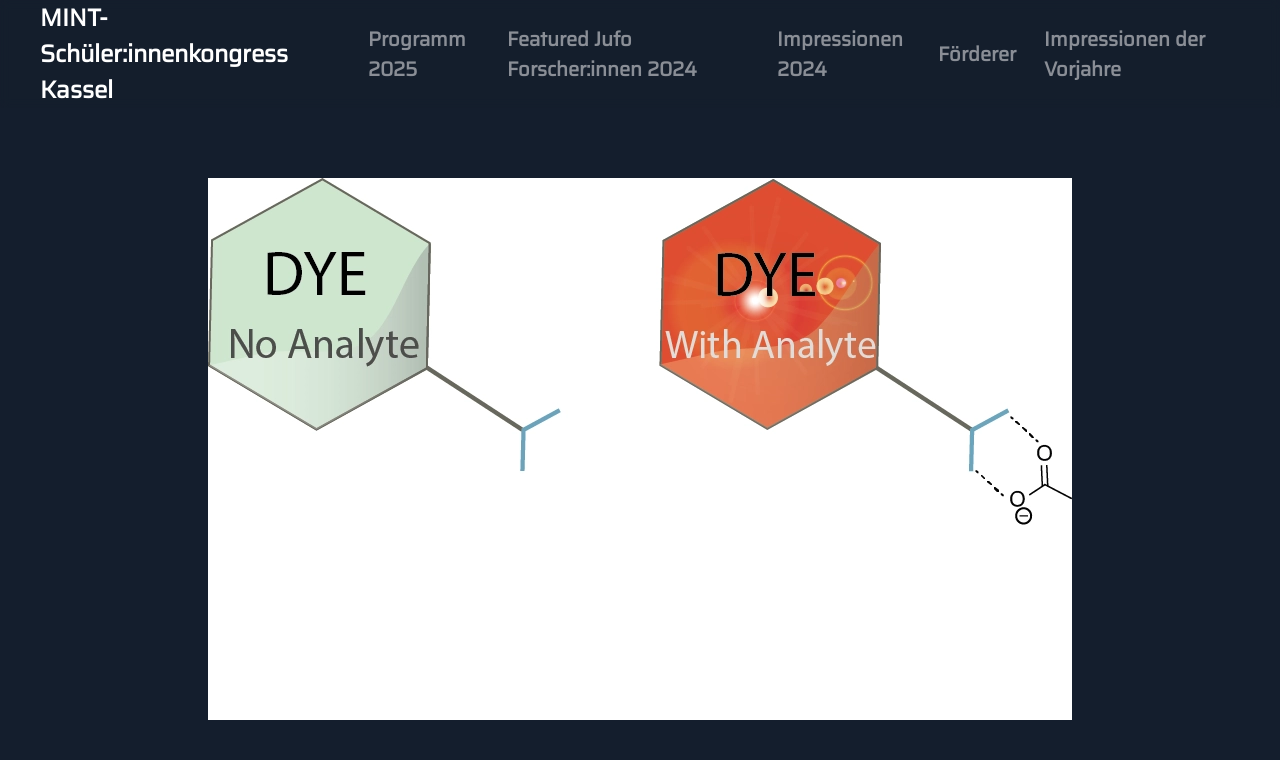

--- FILE ---
content_type: text/html; charset=UTF-8
request_url: https://schuelerkongress-kassel.de/optische-molekulare-sensoren
body_size: 9956
content:
<!DOCTYPE html>
<html lang="de">
    <head>
        <meta charset="UTF-8">
        <meta name="viewport" content="width=device-width, initial-scale=1">
        <link rel="icon" href="/wp-content/themes/yootheme/vendor/yootheme/theme-wordpress/assets/images/favicon.png" sizes="any">
                <link rel="apple-touch-icon" href="/wp-content/themes/yootheme/vendor/yootheme/theme-wordpress/assets/images/apple-touch-icon.png">
                <title>Optische molekulare Sensoren &#8211; MINT-Schülerkongress</title>
<meta name='robots' content='max-image-preview:large' />
<link rel='dns-prefetch' href='//www.googletagmanager.com' />
<link rel="alternate" type="application/rss+xml" title="MINT-Schülerkongress &raquo; Feed" href="https://schuelerkongress-kassel.de/feed" />
<link rel="alternate" type="application/rss+xml" title="MINT-Schülerkongress &raquo; Kommentar-Feed" href="https://schuelerkongress-kassel.de/comments/feed" />
<link rel="alternate" type="text/calendar" title="MINT-Schülerkongress &raquo; iCal Feed" href="https://schuelerkongress-kassel.de/events/?ical=1" />
<script type="text/javascript">
/* <![CDATA[ */
window._wpemojiSettings = {"baseUrl":"https:\/\/s.w.org\/images\/core\/emoji\/14.0.0\/72x72\/","ext":".png","svgUrl":"https:\/\/s.w.org\/images\/core\/emoji\/14.0.0\/svg\/","svgExt":".svg","source":{"concatemoji":"https:\/\/schuelerkongress-kassel.de\/wp-includes\/js\/wp-emoji-release.min.js?ver=6.4.7"}};
/*! This file is auto-generated */
!function(i,n){var o,s,e;function c(e){try{var t={supportTests:e,timestamp:(new Date).valueOf()};sessionStorage.setItem(o,JSON.stringify(t))}catch(e){}}function p(e,t,n){e.clearRect(0,0,e.canvas.width,e.canvas.height),e.fillText(t,0,0);var t=new Uint32Array(e.getImageData(0,0,e.canvas.width,e.canvas.height).data),r=(e.clearRect(0,0,e.canvas.width,e.canvas.height),e.fillText(n,0,0),new Uint32Array(e.getImageData(0,0,e.canvas.width,e.canvas.height).data));return t.every(function(e,t){return e===r[t]})}function u(e,t,n){switch(t){case"flag":return n(e,"\ud83c\udff3\ufe0f\u200d\u26a7\ufe0f","\ud83c\udff3\ufe0f\u200b\u26a7\ufe0f")?!1:!n(e,"\ud83c\uddfa\ud83c\uddf3","\ud83c\uddfa\u200b\ud83c\uddf3")&&!n(e,"\ud83c\udff4\udb40\udc67\udb40\udc62\udb40\udc65\udb40\udc6e\udb40\udc67\udb40\udc7f","\ud83c\udff4\u200b\udb40\udc67\u200b\udb40\udc62\u200b\udb40\udc65\u200b\udb40\udc6e\u200b\udb40\udc67\u200b\udb40\udc7f");case"emoji":return!n(e,"\ud83e\udef1\ud83c\udffb\u200d\ud83e\udef2\ud83c\udfff","\ud83e\udef1\ud83c\udffb\u200b\ud83e\udef2\ud83c\udfff")}return!1}function f(e,t,n){var r="undefined"!=typeof WorkerGlobalScope&&self instanceof WorkerGlobalScope?new OffscreenCanvas(300,150):i.createElement("canvas"),a=r.getContext("2d",{willReadFrequently:!0}),o=(a.textBaseline="top",a.font="600 32px Arial",{});return e.forEach(function(e){o[e]=t(a,e,n)}),o}function t(e){var t=i.createElement("script");t.src=e,t.defer=!0,i.head.appendChild(t)}"undefined"!=typeof Promise&&(o="wpEmojiSettingsSupports",s=["flag","emoji"],n.supports={everything:!0,everythingExceptFlag:!0},e=new Promise(function(e){i.addEventListener("DOMContentLoaded",e,{once:!0})}),new Promise(function(t){var n=function(){try{var e=JSON.parse(sessionStorage.getItem(o));if("object"==typeof e&&"number"==typeof e.timestamp&&(new Date).valueOf()<e.timestamp+604800&&"object"==typeof e.supportTests)return e.supportTests}catch(e){}return null}();if(!n){if("undefined"!=typeof Worker&&"undefined"!=typeof OffscreenCanvas&&"undefined"!=typeof URL&&URL.createObjectURL&&"undefined"!=typeof Blob)try{var e="postMessage("+f.toString()+"("+[JSON.stringify(s),u.toString(),p.toString()].join(",")+"));",r=new Blob([e],{type:"text/javascript"}),a=new Worker(URL.createObjectURL(r),{name:"wpTestEmojiSupports"});return void(a.onmessage=function(e){c(n=e.data),a.terminate(),t(n)})}catch(e){}c(n=f(s,u,p))}t(n)}).then(function(e){for(var t in e)n.supports[t]=e[t],n.supports.everything=n.supports.everything&&n.supports[t],"flag"!==t&&(n.supports.everythingExceptFlag=n.supports.everythingExceptFlag&&n.supports[t]);n.supports.everythingExceptFlag=n.supports.everythingExceptFlag&&!n.supports.flag,n.DOMReady=!1,n.readyCallback=function(){n.DOMReady=!0}}).then(function(){return e}).then(function(){var e;n.supports.everything||(n.readyCallback(),(e=n.source||{}).concatemoji?t(e.concatemoji):e.wpemoji&&e.twemoji&&(t(e.twemoji),t(e.wpemoji)))}))}((window,document),window._wpemojiSettings);
/* ]]> */
</script>
<style id='wp-emoji-styles-inline-css' type='text/css'>

	img.wp-smiley, img.emoji {
		display: inline !important;
		border: none !important;
		box-shadow: none !important;
		height: 1em !important;
		width: 1em !important;
		margin: 0 0.07em !important;
		vertical-align: -0.1em !important;
		background: none !important;
		padding: 0 !important;
	}
</style>
<link rel='stylesheet' id='wp-block-library-css' href='https://schuelerkongress-kassel.de/wp-includes/css/dist/block-library/style.min.css?ver=6.4.7' type='text/css' media='all' />
<style id='classic-theme-styles-inline-css' type='text/css'>
/*! This file is auto-generated */
.wp-block-button__link{color:#fff;background-color:#32373c;border-radius:9999px;box-shadow:none;text-decoration:none;padding:calc(.667em + 2px) calc(1.333em + 2px);font-size:1.125em}.wp-block-file__button{background:#32373c;color:#fff;text-decoration:none}
</style>
<style id='global-styles-inline-css' type='text/css'>
body{--wp--preset--color--black: #000000;--wp--preset--color--cyan-bluish-gray: #abb8c3;--wp--preset--color--white: #ffffff;--wp--preset--color--pale-pink: #f78da7;--wp--preset--color--vivid-red: #cf2e2e;--wp--preset--color--luminous-vivid-orange: #ff6900;--wp--preset--color--luminous-vivid-amber: #fcb900;--wp--preset--color--light-green-cyan: #7bdcb5;--wp--preset--color--vivid-green-cyan: #00d084;--wp--preset--color--pale-cyan-blue: #8ed1fc;--wp--preset--color--vivid-cyan-blue: #0693e3;--wp--preset--color--vivid-purple: #9b51e0;--wp--preset--gradient--vivid-cyan-blue-to-vivid-purple: linear-gradient(135deg,rgba(6,147,227,1) 0%,rgb(155,81,224) 100%);--wp--preset--gradient--light-green-cyan-to-vivid-green-cyan: linear-gradient(135deg,rgb(122,220,180) 0%,rgb(0,208,130) 100%);--wp--preset--gradient--luminous-vivid-amber-to-luminous-vivid-orange: linear-gradient(135deg,rgba(252,185,0,1) 0%,rgba(255,105,0,1) 100%);--wp--preset--gradient--luminous-vivid-orange-to-vivid-red: linear-gradient(135deg,rgba(255,105,0,1) 0%,rgb(207,46,46) 100%);--wp--preset--gradient--very-light-gray-to-cyan-bluish-gray: linear-gradient(135deg,rgb(238,238,238) 0%,rgb(169,184,195) 100%);--wp--preset--gradient--cool-to-warm-spectrum: linear-gradient(135deg,rgb(74,234,220) 0%,rgb(151,120,209) 20%,rgb(207,42,186) 40%,rgb(238,44,130) 60%,rgb(251,105,98) 80%,rgb(254,248,76) 100%);--wp--preset--gradient--blush-light-purple: linear-gradient(135deg,rgb(255,206,236) 0%,rgb(152,150,240) 100%);--wp--preset--gradient--blush-bordeaux: linear-gradient(135deg,rgb(254,205,165) 0%,rgb(254,45,45) 50%,rgb(107,0,62) 100%);--wp--preset--gradient--luminous-dusk: linear-gradient(135deg,rgb(255,203,112) 0%,rgb(199,81,192) 50%,rgb(65,88,208) 100%);--wp--preset--gradient--pale-ocean: linear-gradient(135deg,rgb(255,245,203) 0%,rgb(182,227,212) 50%,rgb(51,167,181) 100%);--wp--preset--gradient--electric-grass: linear-gradient(135deg,rgb(202,248,128) 0%,rgb(113,206,126) 100%);--wp--preset--gradient--midnight: linear-gradient(135deg,rgb(2,3,129) 0%,rgb(40,116,252) 100%);--wp--preset--font-size--small: 13px;--wp--preset--font-size--medium: 20px;--wp--preset--font-size--large: 36px;--wp--preset--font-size--x-large: 42px;--wp--preset--spacing--20: 0.44rem;--wp--preset--spacing--30: 0.67rem;--wp--preset--spacing--40: 1rem;--wp--preset--spacing--50: 1.5rem;--wp--preset--spacing--60: 2.25rem;--wp--preset--spacing--70: 3.38rem;--wp--preset--spacing--80: 5.06rem;--wp--preset--shadow--natural: 6px 6px 9px rgba(0, 0, 0, 0.2);--wp--preset--shadow--deep: 12px 12px 50px rgba(0, 0, 0, 0.4);--wp--preset--shadow--sharp: 6px 6px 0px rgba(0, 0, 0, 0.2);--wp--preset--shadow--outlined: 6px 6px 0px -3px rgba(255, 255, 255, 1), 6px 6px rgba(0, 0, 0, 1);--wp--preset--shadow--crisp: 6px 6px 0px rgba(0, 0, 0, 1);}:where(.is-layout-flex){gap: 0.5em;}:where(.is-layout-grid){gap: 0.5em;}body .is-layout-flow > .alignleft{float: left;margin-inline-start: 0;margin-inline-end: 2em;}body .is-layout-flow > .alignright{float: right;margin-inline-start: 2em;margin-inline-end: 0;}body .is-layout-flow > .aligncenter{margin-left: auto !important;margin-right: auto !important;}body .is-layout-constrained > .alignleft{float: left;margin-inline-start: 0;margin-inline-end: 2em;}body .is-layout-constrained > .alignright{float: right;margin-inline-start: 2em;margin-inline-end: 0;}body .is-layout-constrained > .aligncenter{margin-left: auto !important;margin-right: auto !important;}body .is-layout-constrained > :where(:not(.alignleft):not(.alignright):not(.alignfull)){max-width: var(--wp--style--global--content-size);margin-left: auto !important;margin-right: auto !important;}body .is-layout-constrained > .alignwide{max-width: var(--wp--style--global--wide-size);}body .is-layout-flex{display: flex;}body .is-layout-flex{flex-wrap: wrap;align-items: center;}body .is-layout-flex > *{margin: 0;}body .is-layout-grid{display: grid;}body .is-layout-grid > *{margin: 0;}:where(.wp-block-columns.is-layout-flex){gap: 2em;}:where(.wp-block-columns.is-layout-grid){gap: 2em;}:where(.wp-block-post-template.is-layout-flex){gap: 1.25em;}:where(.wp-block-post-template.is-layout-grid){gap: 1.25em;}.has-black-color{color: var(--wp--preset--color--black) !important;}.has-cyan-bluish-gray-color{color: var(--wp--preset--color--cyan-bluish-gray) !important;}.has-white-color{color: var(--wp--preset--color--white) !important;}.has-pale-pink-color{color: var(--wp--preset--color--pale-pink) !important;}.has-vivid-red-color{color: var(--wp--preset--color--vivid-red) !important;}.has-luminous-vivid-orange-color{color: var(--wp--preset--color--luminous-vivid-orange) !important;}.has-luminous-vivid-amber-color{color: var(--wp--preset--color--luminous-vivid-amber) !important;}.has-light-green-cyan-color{color: var(--wp--preset--color--light-green-cyan) !important;}.has-vivid-green-cyan-color{color: var(--wp--preset--color--vivid-green-cyan) !important;}.has-pale-cyan-blue-color{color: var(--wp--preset--color--pale-cyan-blue) !important;}.has-vivid-cyan-blue-color{color: var(--wp--preset--color--vivid-cyan-blue) !important;}.has-vivid-purple-color{color: var(--wp--preset--color--vivid-purple) !important;}.has-black-background-color{background-color: var(--wp--preset--color--black) !important;}.has-cyan-bluish-gray-background-color{background-color: var(--wp--preset--color--cyan-bluish-gray) !important;}.has-white-background-color{background-color: var(--wp--preset--color--white) !important;}.has-pale-pink-background-color{background-color: var(--wp--preset--color--pale-pink) !important;}.has-vivid-red-background-color{background-color: var(--wp--preset--color--vivid-red) !important;}.has-luminous-vivid-orange-background-color{background-color: var(--wp--preset--color--luminous-vivid-orange) !important;}.has-luminous-vivid-amber-background-color{background-color: var(--wp--preset--color--luminous-vivid-amber) !important;}.has-light-green-cyan-background-color{background-color: var(--wp--preset--color--light-green-cyan) !important;}.has-vivid-green-cyan-background-color{background-color: var(--wp--preset--color--vivid-green-cyan) !important;}.has-pale-cyan-blue-background-color{background-color: var(--wp--preset--color--pale-cyan-blue) !important;}.has-vivid-cyan-blue-background-color{background-color: var(--wp--preset--color--vivid-cyan-blue) !important;}.has-vivid-purple-background-color{background-color: var(--wp--preset--color--vivid-purple) !important;}.has-black-border-color{border-color: var(--wp--preset--color--black) !important;}.has-cyan-bluish-gray-border-color{border-color: var(--wp--preset--color--cyan-bluish-gray) !important;}.has-white-border-color{border-color: var(--wp--preset--color--white) !important;}.has-pale-pink-border-color{border-color: var(--wp--preset--color--pale-pink) !important;}.has-vivid-red-border-color{border-color: var(--wp--preset--color--vivid-red) !important;}.has-luminous-vivid-orange-border-color{border-color: var(--wp--preset--color--luminous-vivid-orange) !important;}.has-luminous-vivid-amber-border-color{border-color: var(--wp--preset--color--luminous-vivid-amber) !important;}.has-light-green-cyan-border-color{border-color: var(--wp--preset--color--light-green-cyan) !important;}.has-vivid-green-cyan-border-color{border-color: var(--wp--preset--color--vivid-green-cyan) !important;}.has-pale-cyan-blue-border-color{border-color: var(--wp--preset--color--pale-cyan-blue) !important;}.has-vivid-cyan-blue-border-color{border-color: var(--wp--preset--color--vivid-cyan-blue) !important;}.has-vivid-purple-border-color{border-color: var(--wp--preset--color--vivid-purple) !important;}.has-vivid-cyan-blue-to-vivid-purple-gradient-background{background: var(--wp--preset--gradient--vivid-cyan-blue-to-vivid-purple) !important;}.has-light-green-cyan-to-vivid-green-cyan-gradient-background{background: var(--wp--preset--gradient--light-green-cyan-to-vivid-green-cyan) !important;}.has-luminous-vivid-amber-to-luminous-vivid-orange-gradient-background{background: var(--wp--preset--gradient--luminous-vivid-amber-to-luminous-vivid-orange) !important;}.has-luminous-vivid-orange-to-vivid-red-gradient-background{background: var(--wp--preset--gradient--luminous-vivid-orange-to-vivid-red) !important;}.has-very-light-gray-to-cyan-bluish-gray-gradient-background{background: var(--wp--preset--gradient--very-light-gray-to-cyan-bluish-gray) !important;}.has-cool-to-warm-spectrum-gradient-background{background: var(--wp--preset--gradient--cool-to-warm-spectrum) !important;}.has-blush-light-purple-gradient-background{background: var(--wp--preset--gradient--blush-light-purple) !important;}.has-blush-bordeaux-gradient-background{background: var(--wp--preset--gradient--blush-bordeaux) !important;}.has-luminous-dusk-gradient-background{background: var(--wp--preset--gradient--luminous-dusk) !important;}.has-pale-ocean-gradient-background{background: var(--wp--preset--gradient--pale-ocean) !important;}.has-electric-grass-gradient-background{background: var(--wp--preset--gradient--electric-grass) !important;}.has-midnight-gradient-background{background: var(--wp--preset--gradient--midnight) !important;}.has-small-font-size{font-size: var(--wp--preset--font-size--small) !important;}.has-medium-font-size{font-size: var(--wp--preset--font-size--medium) !important;}.has-large-font-size{font-size: var(--wp--preset--font-size--large) !important;}.has-x-large-font-size{font-size: var(--wp--preset--font-size--x-large) !important;}
.wp-block-navigation a:where(:not(.wp-element-button)){color: inherit;}
:where(.wp-block-post-template.is-layout-flex){gap: 1.25em;}:where(.wp-block-post-template.is-layout-grid){gap: 1.25em;}
:where(.wp-block-columns.is-layout-flex){gap: 2em;}:where(.wp-block-columns.is-layout-grid){gap: 2em;}
.wp-block-pullquote{font-size: 1.5em;line-height: 1.6;}
</style>
<link rel='stylesheet' id='kalender-digital-css' href='https://schuelerkongress-kassel.de/wp-content/plugins/kalender-digital/public/css/kalender-digital-public.css?ver=1.0.8' type='text/css' media='all' />
<link rel='stylesheet' id='tablepress-default-css' href='https://schuelerkongress-kassel.de/wp-content/plugins/tablepress/css/build/default.css?ver=3.2.6' type='text/css' media='all' />
<link rel='stylesheet' id='jquery-lazyloadxt-spinner-css-css' href='//schuelerkongress-kassel.de/wp-content/plugins/a3-lazy-load/assets/css/jquery.lazyloadxt.spinner.css?ver=6.4.7' type='text/css' media='all' />
<link href="https://schuelerkongress-kassel.de/wp-content/themes/yootheme/css/theme.1.css?ver=1689177720" rel="stylesheet">
<script type="text/javascript" src="https://schuelerkongress-kassel.de/wp-content/plugins/1and1-wordpress-assistant/js/cookies.js?ver=6.4.7" id="1and1-wp-cookies-js"></script>
<script type="text/javascript" src="https://schuelerkongress-kassel.de/wp-includes/js/jquery/jquery.min.js?ver=3.7.1" id="jquery-core-js"></script>
<script type="text/javascript" src="https://schuelerkongress-kassel.de/wp-includes/js/jquery/jquery-migrate.min.js?ver=3.4.1" id="jquery-migrate-js"></script>
<script type="text/javascript" src="https://schuelerkongress-kassel.de/wp-content/plugins/kalender-digital/public/js/kalender-digital-public.js?ver=1.0.8" id="kalender-digital-js"></script>

<!-- Google Tag (gtac.js) durch Site-Kit hinzugefügt -->
<!-- Von Site Kit hinzugefügtes Google-Analytics-Snippet -->
<script type="text/javascript" src="https://www.googletagmanager.com/gtag/js?id=GT-5TQ484G" id="google_gtagjs-js" async></script>
<script type="text/javascript" id="google_gtagjs-js-after">
/* <![CDATA[ */
window.dataLayer = window.dataLayer || [];function gtag(){dataLayer.push(arguments);}
gtag("set","linker",{"domains":["schuelerkongress-kassel.de"]});
gtag("js", new Date());
gtag("set", "developer_id.dZTNiMT", true);
gtag("config", "GT-5TQ484G");
/* ]]> */
</script>
<link rel="https://api.w.org/" href="https://schuelerkongress-kassel.de/wp-json/" /><link rel="alternate" type="application/json" href="https://schuelerkongress-kassel.de/wp-json/wp/v2/posts/4850" /><link rel="EditURI" type="application/rsd+xml" title="RSD" href="https://schuelerkongress-kassel.de/xmlrpc.php?rsd" />
<meta name="generator" content="WordPress 6.4.7" />
<link rel="canonical" href="https://schuelerkongress-kassel.de/optische-molekulare-sensoren" />
<link rel='shortlink' href='https://schuelerkongress-kassel.de/?p=4850' />
<link rel="alternate" type="application/json+oembed" href="https://schuelerkongress-kassel.de/wp-json/oembed/1.0/embed?url=https%3A%2F%2Fschuelerkongress-kassel.de%2Foptische-molekulare-sensoren" />
<link rel="alternate" type="text/xml+oembed" href="https://schuelerkongress-kassel.de/wp-json/oembed/1.0/embed?url=https%3A%2F%2Fschuelerkongress-kassel.de%2Foptische-molekulare-sensoren&#038;format=xml" />
<meta name="generator" content="Site Kit by Google 1.170.0" /><meta name="tec-api-version" content="v1"><meta name="tec-api-origin" content="https://schuelerkongress-kassel.de"><link rel="alternate" href="https://schuelerkongress-kassel.de/wp-json/tribe/events/v1/" /><script src="https://schuelerkongress-kassel.de/wp-content/themes/yootheme/vendor/assets/uikit/dist/js/uikit.min.js?ver=4.0.7"></script>
<script src="https://schuelerkongress-kassel.de/wp-content/themes/yootheme/vendor/assets/uikit/dist/js/uikit-icons-devstack.min.js?ver=4.0.7"></script>
<script src="https://schuelerkongress-kassel.de/wp-content/themes/yootheme/js/theme.js?ver=4.0.7"></script>
<script>window.yootheme = window.yootheme || {}; var $theme = yootheme.theme = {"i18n":{"close":{"label":"Close"},"totop":{"label":"Back to top"},"marker":{"label":"Open"},"navbarToggleIcon":{"label":"Open menu"},"paginationPrevious":{"label":"Previous page"},"paginationNext":{"label":"Next page"},"searchIcon":{"toggle":"Open Search","submit":"Submit Search"},"slider":{"next":"Next slide","previous":"Previous slide","slideX":"Slide %s","slideLabel":"%s of %s"},"slideshow":{"next":"Next slide","previous":"Previous slide","slideX":"Slide %s","slideLabel":"%s of %s"},"lightboxPanel":{"next":"Next slide","previous":"Previous slide","slideLabel":"%s of %s","close":"Close"}}};</script>
    </head>
    <body class="post-template-default single single-post postid-4850 single-format-standard tribe-no-js">
        
        <div class="uk-hidden-visually uk-notification uk-notification-top-left uk-width-auto">
            <div class="uk-notification-message">
                <a href="#tm-main">Skip to main content</a>
            </div>
        </div>
    
        
        
        <div class="tm-page">

                        


<header class="tm-header-mobile uk-hidden@m" uk-header>


    
        <div class="uk-navbar-container">

            <div class="uk-container uk-container-expand">
                <nav class="uk-navbar" uk-navbar="{&quot;container&quot;:&quot;.tm-header-mobile&quot;}">

                                        <div class="uk-navbar-left">

                                                    <a href="https://schuelerkongress-kassel.de/" aria-label="Back to home" class="uk-logo uk-navbar-item">
    MINT-Schüler:innenkongress Kassel</a>                        
                        
                    </div>
                    
                    
                                        <div class="uk-navbar-right">

                                                                            
                        <a uk-toggle href="#tm-dialog-mobile" class="uk-navbar-toggle">

        
        <div uk-navbar-toggle-icon></div>

        
    </a>
                    </div>
                    
                </nav>
            </div>

        </div>

    



        <div id="tm-dialog-mobile" uk-offcanvas="container: true; overlay: true" mode="slide" flip>
        <div class="uk-offcanvas-bar uk-flex uk-flex-column">

                        <button class="uk-offcanvas-close uk-close-large" type="button" uk-close uk-toggle="cls: uk-close-large; mode: media; media: @s"></button>
            
                        <div class="uk-margin-auto-bottom">
                
<div class="uk-grid uk-child-width-1-1">    <div>
<div class="uk-panel widget widget_nav_menu" id="nav_menu-2">

    
    
<ul class="uk-nav uk-nav-default">
    
	<li class="menu-item menu-item-type-custom menu-item-object-custom menu-item-home"><a href="https://schuelerkongress-kassel.de#timetable" uk-scroll> Programm 2025</a></li>
	<li class="menu-item menu-item-type-post_type menu-item-object-page"><a href="https://schuelerkongress-kassel.de/featured-jugendforscherinnen"> Featured Jufo Forscher:innen 2024</a></li>
	<li class="menu-item menu-item-type-post_type menu-item-object-page"><a href="https://schuelerkongress-kassel.de/impressionen"> Impressionen 2024</a></li>
	<li class="menu-item menu-item-type-custom menu-item-object-custom"><a href="#footer" uk-scroll> Förderer</a></li>
	<li class="menu-item menu-item-type-post_type menu-item-object-page"><a href="https://schuelerkongress-kassel.de/impressionen-2"> Impressionen der Vorjahre</a></li></ul>

</div>
</div></div>            </div>
            
            
        </div>
    </div>
    
    
    

</header>





<header class="tm-header uk-visible@m" uk-header>



    
        <div class="uk-navbar-container">

            <div class="uk-container">
                <nav class="uk-navbar" uk-navbar="{&quot;align&quot;:&quot;left&quot;,&quot;container&quot;:&quot;.tm-header&quot;,&quot;boundary&quot;:&quot;.tm-header .uk-navbar-container&quot;}">

                                        <div class="uk-navbar-left">

                                                    <a href="https://schuelerkongress-kassel.de/" aria-label="Back to home" class="uk-logo uk-navbar-item">
    MINT-Schüler:innenkongress Kassel</a>                        
                        
                        
                    </div>
                    
                    
                                        <div class="uk-navbar-right">

                                                    
<ul class="uk-navbar-nav">
    
	<li class="menu-item menu-item-type-custom menu-item-object-custom menu-item-home"><a href="https://schuelerkongress-kassel.de#timetable" uk-scroll> Programm 2025</a></li>
	<li class="menu-item menu-item-type-post_type menu-item-object-page"><a href="https://schuelerkongress-kassel.de/featured-jugendforscherinnen"> Featured Jufo Forscher:innen 2024</a></li>
	<li class="menu-item menu-item-type-post_type menu-item-object-page"><a href="https://schuelerkongress-kassel.de/impressionen"> Impressionen 2024</a></li>
	<li class="menu-item menu-item-type-custom menu-item-object-custom"><a href="#footer" uk-scroll> Förderer</a></li>
	<li class="menu-item menu-item-type-post_type menu-item-object-page"><a href="https://schuelerkongress-kassel.de/impressionen-2"> Impressionen der Vorjahre</a></li></ul>
                        
                                                                            
                    </div>
                    
                </nav>
            </div>

        </div>

    







</header>

            
            
            <main id="tm-main"  class="tm-main uk-section uk-section-default" uk-height-viewport="expand: true">

                                <div class="uk-container">

                    
                            
                
<article id="post-4850" class="uk-article post-4850 post type-post status-publish format-standard has-post-thumbnail hentry category-frontpage" typeof="Article" vocab="https://schema.org/">

    <meta property="name" content="Optische molekulare Sensoren">
    <meta property="author" typeof="Person" content="wpadmin">
    <meta property="dateModified" content="2021-09-14T15:29:32+02:00">
    <meta class="uk-margin-remove-adjacent" property="datePublished" content="2021-09-15T10:00:00+02:00">

        
            <div class="uk-text-center uk-margin-medium-top" property="image" typeof="ImageObject">
            <meta property="url" content="https://schuelerkongress-kassel.de/wp-content/uploads/2021/08/Carboxylate-dye-2.png">
                            <picture>
<source type="image/webp" srcset="/wp-content/themes/yootheme/cache/7d/Carboxylate-dye-2-7d0ebef1.webp 768w, /wp-content/themes/yootheme/cache/1a/Carboxylate-dye-2-1a3e4b90.webp 864w" sizes="(min-width: 864px) 864px">
<img loading="lazy" alt src="/wp-content/themes/yootheme/cache/5f/Carboxylate-dye-2-5f0bd091.png" width="864" height="590">
</picture>                    </div>
    
        
    
        
        <h1 property="headline" class="uk-margin-top uk-margin-remove-bottom uk-article-title">Optische molekulare Sensoren</h1>
                            <p class="uk-margin-top uk-margin-remove-bottom uk-article-meta">
                Geschrieben von <a href="https://schuelerkongress-kassel.de/author/wpadmin">wpadmin</a> am <time datetime="2021-09-15T10:00:00+02:00">15. September 2021</time>.                Veröffentlicht in <a href="https://schuelerkongress-kassel.de/category/frontpage" rel="category tag">Frontpage</a>.                            </p>
                
        
        
                    <div class="uk-margin-medium-top" property="text">

                
                                    
<figure class="wp-block-gallery columns-1 is-cropped wp-block-gallery-1 is-layout-flex wp-block-gallery-is-layout-flex"><ul class="blocks-gallery-grid"><li class="blocks-gallery-item"><figure><img fetchpriority="high" decoding="async" width="864" height="590" src="//schuelerkongress-kassel.de/wp-content/plugins/a3-lazy-load/assets/images/lazy_placeholder.gif" data-lazy-type="image" data-src="http://schuelerkongress-kassel.de/wp-content/uploads/2021/08/Carboxylate-dye-2.png" alt="" data-id="4218" data-full-url="http://schuelerkongress-kassel.de/wp-content/uploads/2021/08/Carboxylate-dye-2.png" data-link="http://schuelerkongress-kassel.de/carboxylate-dye-2" class="lazy lazy-hidden wp-image-4218" srcset="" data-srcset="https://schuelerkongress-kassel.de/wp-content/uploads/2021/08/Carboxylate-dye-2.png 864w, https://schuelerkongress-kassel.de/wp-content/uploads/2021/08/Carboxylate-dye-2-300x205.png 300w, https://schuelerkongress-kassel.de/wp-content/uploads/2021/08/Carboxylate-dye-2-768x524.png 768w" sizes="(max-width: 864px) 100vw, 864px" /><noscript><img fetchpriority="high" decoding="async" width="864" height="590" src="http://schuelerkongress-kassel.de/wp-content/uploads/2021/08/Carboxylate-dye-2.png" alt="" data-id="4218" data-full-url="http://schuelerkongress-kassel.de/wp-content/uploads/2021/08/Carboxylate-dye-2.png" data-link="http://schuelerkongress-kassel.de/carboxylate-dye-2" class="wp-image-4218" srcset="https://schuelerkongress-kassel.de/wp-content/uploads/2021/08/Carboxylate-dye-2.png 864w, https://schuelerkongress-kassel.de/wp-content/uploads/2021/08/Carboxylate-dye-2-300x205.png 300w, https://schuelerkongress-kassel.de/wp-content/uploads/2021/08/Carboxylate-dye-2-768x524.png 768w" sizes="(max-width: 864px) 100vw, 864px" /></noscript></figure></li></ul></figure>



<p>Zeit: Mittwoch, 11:00 &#8211; 11:45 Uhr &#8211; NUR ONLINE</p>



<p>Referentin: Kay Rübenstahl &#8211; Bundesanstalt für Materialforschung und -prüfung</p>



<p>Alter der TeilnehmerInnen: Oberstufe</p>



<p>Kurzbeschreibung: In diesem Vortrag wird gezeigt, wie mit Hilfe speziell designter Moleküle spezifische Analyten optisch delektiert werden können. Beispielsweise können so Antibiotika in Körperflüssigkeiten, oder umweltschädliche perfluorierte Verbindungen in Abwässern nachgewiesen werden. In diesem Vortrag geht es hauptsächlich um Moleküldesign und wie mit speziell designten molekularen Sensoren spezifische Stoffe erkannt werden können. Dabei werden unter anderem auch verschiedene Spektroskopische Methoden angesprochen.</p>



<p>Benötigte Vorkenntnisse: Chemie Grundkenntnisse (Bohrsches Atommodell, Wasserstoffbrückenbindungen, Polarität) Sehr gut wäre Orbitalmodell (Aber das ist keine Voraussetzung)</p>



<div class="wp-block-buttons is-layout-flex wp-block-buttons-is-layout-flex">
<div class="wp-block-button"><a class="wp-block-button__link" href="https://bbb3.mnu.de/b/jor-9il-cdj-nt7">BBB-Raum</a></div>
</div>



<p></p>
                
                
            </div>
        
        
        
                <ul class="uk-pagination uk-margin-medium">
                        <li><a href="https://schuelerkongress-kassel.de/das-n-damen-problem-speziell-das-10-damen-problem-das-12-damen-problem-2" rel="prev"><span uk-pagination-previous></span> Vorherige</a></li>
                                    <li class="uk-margin-auto-left"><a href="https://schuelerkongress-kassel.de/extrafutter-fuer-schueler-und-lehrer-vi-was-ist-eigentlich-masse" rel="next">Nächste <span uk-pagination-next></span></a></li>
                    </ul>
        
        
    
</article>
        
                        
                </div>
                
            </main>

            
                        <footer>
                <!-- Builder #footer -->
<div id="footer" class="uk-section-primary uk-section">
    
        
        
        
            
                                <div class="uk-container">                
                    
                    <div class="uk-grid tm-grid-expand uk-grid-margin" uk-grid>
<div class="uk-width-1-2@m">
    
        
            
            
            
                
                    <div class="uk-panel uk-margin"><p>gefördert durch:</p></div>
<div class="uk-margin uk-text-center">
    <div class="uk-grid uk-child-width-1-1 uk-child-width-1-2@m uk-grid-column-collapse">        <div>
<div class="el-item uk-light uk-inline-clip uk-transition-toggle" tabindex="0">
    
        
            

<picture>
<source type="image/webp" srcset="/wp-content/themes/yootheme/cache/be/cdw_stiftung-be66de07.webp 768w, /wp-content/themes/yootheme/cache/92/cdw_stiftung-927ce76a.webp 1024w, /wp-content/themes/yootheme/cache/1f/cdw_stiftung-1f2877c8.webp 1366w, /wp-content/themes/yootheme/cache/0f/cdw_stiftung-0f0ab821.webp 1600w" sizes="(min-width: 1600px) 1600px">
<img src="/wp-content/themes/yootheme/cache/0d/cdw_stiftung-0dc850ff.jpeg" width="1600" height="1196" alt loading="lazy" class="el-image uk-transition-opaque">
</picture>

            
            
            
        
    
</div></div>        </div>

</div>

                
            
        
    
</div>
<div class="uk-width-1-2@m">
    
        
            
            
            
                
                    <div class="uk-panel uk-margin uk-text-right"><p>veranstaltet durch:</p></div>
<div class="uk-margin uk-text-right">
        <a class="el-link" href="https://sfn-kassel.de"><picture>
<source type="image/webp" srcset="/wp-content/themes/yootheme/cache/16/cropped-logo2x-16f5b9ed.webp 296w" sizes="(min-width: 296px) 296px">
<img src="/wp-content/themes/yootheme/cache/88/cropped-logo2x-889f8219.png" width="296" height="86" class="el-image" alt loading="lazy">
</picture></a>    
    
</div>
<div class="uk-panel uk-margin uk-text-right"><p>Schülerforschungszentrum Nord-Hessen (SFN)</p></div>
<div class="uk-margin uk-text-right">
        <div class="uk-flex-middle uk-grid-small uk-child-width-auto uk-flex-right" uk-grid>    
    
                <div class="el-item">
        
        
<a class="el-content uk-button uk-button-default" href="/impressum">
    
        Impressum    
    
</a>


                </div>
        
    
                <div class="el-item">
        
        
<a class="el-content uk-button uk-button-default" href="/datenschutz">
    
        Datenschutz    
    
</a>


                </div>
        
    
        </div>
    
</div>

                
            
        
    
</div></div>
                                </div>
                
            
        
    
</div>            </footer>
            
        </div>

        
        		<script>
		( function ( body ) {
			'use strict';
			body.className = body.className.replace( /\btribe-no-js\b/, 'tribe-js' );
		} )( document.body );
		</script>
		<script> /* <![CDATA[ */var tribe_l10n_datatables = {"aria":{"sort_ascending":": activate to sort column ascending","sort_descending":": activate to sort column descending"},"length_menu":"Show _MENU_ entries","empty_table":"No data available in table","info":"Showing _START_ to _END_ of _TOTAL_ entries","info_empty":"Showing 0 to 0 of 0 entries","info_filtered":"(filtered from _MAX_ total entries)","zero_records":"No matching records found","search":"Search:","all_selected_text":"All items on this page were selected. ","select_all_link":"Select all pages","clear_selection":"Clear Selection.","pagination":{"all":"All","next":"Next","previous":"Previous"},"select":{"rows":{"0":"","_":": Selected %d rows","1":": Selected 1 row"}},"datepicker":{"dayNames":["Sonntag","Montag","Dienstag","Mittwoch","Donnerstag","Freitag","Samstag"],"dayNamesShort":["So.","Mo.","Di.","Mi.","Do.","Fr.","Sa."],"dayNamesMin":["S","M","D","M","D","F","S"],"monthNames":["Januar","Februar","M\u00e4rz","April","Mai","Juni","Juli","August","September","Oktober","November","Dezember"],"monthNamesShort":["Januar","Februar","M\u00e4rz","April","Mai","Juni","Juli","August","September","Oktober","November","Dezember"],"monthNamesMin":["Jan.","Feb.","M\u00e4rz","Apr.","Mai","Juni","Juli","Aug.","Sep.","Okt.","Nov.","Dez."],"nextText":"Next","prevText":"Prev","currentText":"Today","closeText":"Done","today":"Today","clear":"Clear"}};/* ]]> */ </script><style id='core-block-supports-inline-css' type='text/css'>
.wp-block-gallery.wp-block-gallery-1{--wp--style--unstable-gallery-gap:var( --wp--style--gallery-gap-default, var( --gallery-block--gutter-size, var( --wp--style--block-gap, 0.5em ) ) );gap:var( --wp--style--gallery-gap-default, var( --gallery-block--gutter-size, var( --wp--style--block-gap, 0.5em ) ) );}
</style>
<script type="text/javascript" id="jquery-lazyloadxt-js-extra">
/* <![CDATA[ */
var a3_lazyload_params = {"apply_images":"1","apply_videos":"1"};
/* ]]> */
</script>
<script type="text/javascript" src="//schuelerkongress-kassel.de/wp-content/plugins/a3-lazy-load/assets/js/jquery.lazyloadxt.extra.min.js?ver=2.7.6" id="jquery-lazyloadxt-js"></script>
<script type="text/javascript" src="//schuelerkongress-kassel.de/wp-content/plugins/a3-lazy-load/assets/js/jquery.lazyloadxt.srcset.min.js?ver=2.7.6" id="jquery-lazyloadxt-srcset-js"></script>
<script type="text/javascript" id="jquery-lazyloadxt-extend-js-extra">
/* <![CDATA[ */
var a3_lazyload_extend_params = {"edgeY":"0","horizontal_container_classnames":""};
/* ]]> */
</script>
<script type="text/javascript" src="//schuelerkongress-kassel.de/wp-content/plugins/a3-lazy-load/assets/js/jquery.lazyloadxt.extend.js?ver=2.7.6" id="jquery-lazyloadxt-extend-js"></script>
    </body>
</html>


--- FILE ---
content_type: text/javascript
request_url: https://schuelerkongress-kassel.de/wp-content/themes/yootheme/vendor/assets/uikit/dist/js/uikit.min.js?ver=4.0.7
body_size: 56080
content:
/*! UIkit 3.16.21 | https://www.getuikit.com | (c) 2014 - 2023 YOOtheme | MIT License */(function(we,be){typeof exports=="object"&&typeof module<"u"?module.exports=be():typeof define=="function"&&define.amd?define("uikit",be):(we=typeof globalThis<"u"?globalThis:we||self,we.UIkit=be())})(this,function(){"use strict";const{hasOwnProperty:we,toString:be}=Object.prototype;function vt(t,e){return we.call(t,e)}const Fo=/\B([A-Z])/g,Kt=dt(t=>t.replace(Fo,"-$1").toLowerCase()),Ho=/-(\w)/g,$e=dt(t=>(t.charAt(0).toLowerCase()+t.slice(1)).replace(Ho,(e,i)=>i.toUpperCase())),Tt=dt(t=>t.charAt(0).toUpperCase()+t.slice(1));function ot(t,e){var i;return(i=t==null?void 0:t.startsWith)==null?void 0:i.call(t,e)}function Zt(t,e){var i;return(i=t==null?void 0:t.endsWith)==null?void 0:i.call(t,e)}function m(t,e){var i;return(i=t==null?void 0:t.includes)==null?void 0:i.call(t,e)}function xt(t,e){var i;return(i=t==null?void 0:t.findIndex)==null?void 0:i.call(t,e)}const{isArray:Q,from:Qt}=Array,{assign:wt}=Object;function it(t){return typeof t=="function"}function Et(t){return t!==null&&typeof t=="object"}function yt(t){return be.call(t)==="[object Object]"}function te(t){return Et(t)&&t===t.window}function Ye(t){return Di(t)===9}function Ge(t){return Di(t)>=1}function ee(t){return Di(t)===1}function Di(t){return!te(t)&&Et(t)&&t.nodeType}function ie(t){return typeof t=="boolean"}function B(t){return typeof t=="string"}function Xe(t){return typeof t=="number"}function bt(t){return Xe(t)||B(t)&&!isNaN(t-parseFloat(t))}function xe(t){return!(Q(t)?t.length:Et(t)&&Object.keys(t).length)}function Y(t){return t===void 0}function Mi(t){return ie(t)?t:t==="true"||t==="1"||t===""?!0:t==="false"||t==="0"?!1:t}function kt(t){const e=Number(t);return isNaN(e)?!1:e}function $(t){return parseFloat(t)||0}function H(t){return k(t)[0]}function k(t){return Ge(t)?[t]:Array.from(t||[]).filter(Ge)}function se(t){if(te(t))return t;t=H(t);const e=Ye(t)?t:t==null?void 0:t.ownerDocument;return(e==null?void 0:e.defaultView)||window}function Je(t,e){return t===e||Et(t)&&Et(e)&&Object.keys(t).length===Object.keys(e).length&&St(t,(i,s)=>i===e[s])}function Ni(t,e,i){return t.replace(new RegExp(`${e}|${i}`,"g"),s=>s===e?i:e)}function ne(t){return t[t.length-1]}function St(t,e){for(const i in t)if(e(t[i],i)===!1)return!1;return!0}function Ke(t,e){return t.slice().sort(({[e]:i=0},{[e]:s=0})=>i>s?1:s>i?-1:0)}function Bt(t,e){return t.reduce((i,s)=>i+$(it(e)?e(s):s[e]),0)}function _s(t,e){const i=new Set;return t.filter(({[e]:s})=>i.has(s)?!1:i.add(s))}function zi(t,e){return e.reduce((i,s)=>({...i,[s]:t[s]}),{})}function Z(t,e=0,i=1){return Math.min(Math.max(kt(t)||0,e),i)}function S(){}function Fi(...t){return[["bottom","top"],["right","left"]].every(([e,i])=>Math.min(...t.map(({[e]:s})=>s))-Math.max(...t.map(({[i]:s})=>s))>0)}function Ze(t,e){return t.x<=e.right&&t.x>=e.left&&t.y<=e.bottom&&t.y>=e.top}function Hi(t,e,i){const s=e==="width"?"height":"width";return{[s]:t[e]?Math.round(i*t[s]/t[e]):t[s],[e]:i}}function As(t,e){t={...t};for(const i in t)t=t[i]>e[i]?Hi(t,i,e[i]):t;return t}function Lo(t,e){t=As(t,e);for(const i in t)t=t[i]<e[i]?Hi(t,i,e[i]):t;return t}const Qe={ratio:Hi,contain:As,cover:Lo};function rt(t,e,i=0,s=!1){e=k(e);const{length:n}=e;return n?(t=bt(t)?kt(t):t==="next"?i+1:t==="previous"?i-1:t==="last"?n-1:e.indexOf(H(t)),s?Z(t,0,n-1):(t%=n,t<0?t+n:t)):-1}function dt(t){const e=Object.create(null);return i=>e[i]||(e[i]=t(i))}function p(t,e,i){var s;if(Et(e)){for(const n in e)p(t,n,e[n]);return}if(Y(i))return(s=H(t))==null?void 0:s.getAttribute(e);for(const n of k(t))it(i)&&(i=i.call(n,p(n,e))),i===null?ye(n,e):n.setAttribute(e,i)}function $t(t,e){return k(t).some(i=>i.hasAttribute(e))}function ye(t,e){k(t).forEach(i=>i.removeAttribute(e))}function tt(t,e){for(const i of[e,`data-${e}`])if($t(t,i))return p(t,i)}const Wo={area:!0,base:!0,br:!0,col:!0,embed:!0,hr:!0,img:!0,input:!0,keygen:!0,link:!0,meta:!0,param:!0,source:!0,track:!0,wbr:!0};function Li(t){return k(t).some(e=>Wo[e.tagName.toLowerCase()])}function j(t){return k(t).some(e=>e.offsetWidth||e.offsetHeight||e.getClientRects().length)}const ke="input,select,textarea,button";function Wi(t){return k(t).some(e=>C(e,ke))}const Se=`${ke},a[href],[tabindex]`;function ti(t){return C(t,Se)}function O(t){var e;return(e=H(t))==null?void 0:e.parentElement}function Ie(t,e){return k(t).filter(i=>C(i,e))}function C(t,e){return k(t).some(i=>i.matches(e))}function U(t,e){return ee(t)?t.closest(ot(e,">")?e.slice(1):e):k(t).map(i=>U(i,e)).filter(Boolean)}function D(t,e){return B(e)?!!U(t,e):H(e).contains(H(t))}function oe(t,e){const i=[];for(;t=O(t);)(!e||C(t,e))&&i.push(t);return i}function T(t,e){t=H(t);const i=t?Qt(t.children):[];return e?Ie(i,e):i}function re(t,e){return e?k(t).indexOf(H(e)):T(O(t)).indexOf(t)}function ae(t){return t=H(t),t&&["origin","pathname","search"].every(e=>t[e]===location[e])}function Ri(t){if(ae(t)){t=H(t);const e=decodeURIComponent(t.hash).substring(1);return document.getElementById(e)||document.getElementsByName(e)[0]}}function at(t,e){return ji(t,Bs(t,e))}function Ce(t,e){return Te(t,Bs(t,e))}function ji(t,e){return H(Ds(t,H(e),"querySelector"))}function Te(t,e){return k(Ds(t,H(e),"querySelectorAll"))}const Ro=/(^|[^\\],)\s*[!>+~-]/,Os=dt(t=>t.match(Ro));function Bs(t,e=document){return B(t)&&Os(t)||Ye(e)?e:e.ownerDocument}const jo=/([!>+~-])(?=\s+[!>+~-]|\s*$)/g,qo=dt(t=>t.replace(jo,"$1 *"));function Ds(t,e=document,i){if(!t||!B(t))return t;if(t=qo(t),Os(t)){const s=Vo(t);t="";for(let n of s){let o=e;if(n[0]==="!"){const r=n.substr(1).trim().split(" ");if(o=U(O(e),r[0]),n=r.slice(1).join(" ").trim(),!n.length&&s.length===1)return o}if(n[0]==="-"){const r=n.substr(1).trim().split(" "),a=(o||e).previousElementSibling;o=C(a,n.substr(1))?a:null,n=r.slice(1).join(" ")}o&&(t+=`${t?",":""}${Yo(o)} ${n}`)}e=document}try{return e[i](t)}catch{return null}}const Uo=/.*?[^\\](?:,|$)/g,Vo=dt(t=>t.match(Uo).map(e=>e.replace(/,$/,"").trim()));function Yo(t){const e=[];for(;t.parentNode;){const i=p(t,"id");if(i){e.unshift(`#${qi(i)}`);break}else{let{tagName:s}=t;s!=="HTML"&&(s+=`:nth-child(${re(t)+1})`),e.unshift(s),t=t.parentNode}}return e.join(" > ")}function qi(t){return B(t)?CSS.escape(t):""}function x(...t){let[e,i,s,n,o=!1]=Ui(t);n.length>1&&(n=Xo(n)),o!=null&&o.self&&(n=Jo(n)),s&&(n=Go(s,n));for(const r of i)for(const a of e)a.addEventListener(r,n,o);return()=>Dt(e,i,n,o)}function Dt(...t){let[e,i,,s,n=!1]=Ui(t);for(const o of i)for(const r of e)r.removeEventListener(o,s,n)}function R(...t){const[e,i,s,n,o=!1,r]=Ui(t),a=x(e,i,s,l=>{const h=!r||r(l);h&&(a(),n(l,h))},o);return a}function v(t,e,i){return Vi(t).every(s=>s.dispatchEvent(Mt(e,!0,!0,i)))}function Mt(t,e=!0,i=!1,s){return B(t)&&(t=new CustomEvent(t,{bubbles:e,cancelable:i,detail:s})),t}function Ui(t){return t[0]=Vi(t[0]),B(t[1])&&(t[1]=t[1].split(" ")),it(t[2])&&t.splice(2,0,!1),t}function Go(t,e){return i=>{const s=t[0]===">"?Te(t,i.currentTarget).reverse().filter(n=>D(i.target,n))[0]:U(i.target,t);s&&(i.current=s,e.call(this,i),delete i.current)}}function Xo(t){return e=>Q(e.detail)?t(e,...e.detail):t(e)}function Jo(t){return function(e){if(e.target===e.currentTarget||e.target===e.current)return t.call(null,e)}}function Ms(t){return t&&"addEventListener"in t}function Ko(t){return Ms(t)?t:H(t)}function Vi(t){return Q(t)?t.map(Ko).filter(Boolean):B(t)?Te(t):Ms(t)?[t]:k(t)}function It(t){return t.pointerType==="touch"||!!t.touches}function le(t){var e,i;const{clientX:s,clientY:n}=((e=t.touches)==null?void 0:e[0])||((i=t.changedTouches)==null?void 0:i[0])||t;return{x:s,y:n}}const Zo={"animation-iteration-count":!0,"column-count":!0,"fill-opacity":!0,"flex-grow":!0,"flex-shrink":!0,"font-weight":!0,"line-height":!0,opacity:!0,order:!0,orphans:!0,"stroke-dasharray":!0,"stroke-dashoffset":!0,widows:!0,"z-index":!0,zoom:!0};function c(t,e,i,s){const n=k(t);for(const o of n)if(B(e)){if(e=ei(e),Y(i))return getComputedStyle(o).getPropertyValue(e);o.style.setProperty(e,bt(i)&&!Zo[e]?`${i}px`:i||Xe(i)?i:"",s)}else if(Q(e)){const r={};for(const a of e)r[a]=c(o,a);return r}else Et(e)&&(s=i,St(e,(r,a)=>c(o,a,r,s)));return n[0]}const ei=dt(t=>Qo(t));function Qo(t){if(ot(t,"--"))return t;t=Kt(t);const{style:e}=document.documentElement;if(t in e)return t;for(const i of["webkit","moz"]){const s=`-${i}-${t}`;if(s in e)return s}}function y(t,...e){Ns(t,e,"add")}function M(t,...e){Ns(t,e,"remove")}function Yi(t,e){p(t,"class",i=>(i||"").replace(new RegExp(`\\b${e}\\b\\s?`,"g"),""))}function Gi(t,...e){e[0]&&M(t,e[0]),e[1]&&y(t,e[1])}function P(t,e){return[e]=Xi(e),!!e&&k(t).some(i=>i.classList.contains(e))}function q(t,e,i){const s=Xi(e);Y(i)||(i=!!i);for(const n of k(t))for(const o of s)n.classList.toggle(o,i)}function Ns(t,e,i){e=e.reduce((s,n)=>s.concat(Xi(n)),[]);for(const s of k(t))s.classList[i](...e)}function Xi(t){return String(t).split(/[ ,]/).filter(Boolean)}function tr(t,e,i=400,s="linear"){return i=Math.round(i),Promise.all(k(t).map(n=>new Promise((o,r)=>{for(const l in e){const h=c(n,l);h===""&&c(n,l,h)}const a=setTimeout(()=>v(n,"transitionend"),i);R(n,"transitionend transitioncanceled",({type:l})=>{clearTimeout(a),M(n,"uk-transition"),c(n,{transitionProperty:"",transitionDuration:"",transitionTimingFunction:""}),l==="transitioncanceled"?r():o(n)},{self:!0}),y(n,"uk-transition"),c(n,{transitionProperty:Object.keys(e).map(ei).join(","),transitionDuration:`${i}ms`,transitionTimingFunction:s,...e})})))}const E={start:tr,async stop(t){v(t,"transitionend"),await Promise.resolve()},async cancel(t){v(t,"transitioncanceled"),await Promise.resolve()},inProgress(t){return P(t,"uk-transition")}},Ee="uk-animation-";function zs(t,e,i=200,s,n){return Promise.all(k(t).map(o=>new Promise((r,a)=>{v(o,"animationcanceled");const l=setTimeout(()=>v(o,"animationend"),i);R(o,"animationend animationcanceled",({type:h})=>{clearTimeout(l),h==="animationcanceled"?a():r(o),c(o,"animationDuration",""),Yi(o,`${Ee}\\S*`)},{self:!0}),c(o,"animationDuration",`${i}ms`),y(o,e,Ee+(n?"leave":"enter")),ot(e,Ee)&&(s&&y(o,`uk-transform-origin-${s}`),n&&y(o,`${Ee}reverse`))})))}const er=new RegExp(`${Ee}(enter|leave)`),gt={in:zs,out(t,e,i,s){return zs(t,e,i,s,!0)},inProgress(t){return er.test(p(t,"class"))},cancel(t){v(t,"animationcanceled")}};function ir(t){if(document.readyState!=="loading"){t();return}R(document,"DOMContentLoaded",t)}function G(t,...e){return e.some(i=>{var s;return((s=t==null?void 0:t.tagName)==null?void 0:s.toLowerCase())===i.toLowerCase()})}function Ji(t){return t=w(t),t.innerHTML="",t}function Nt(t,e){return Y(e)?w(t).innerHTML:L(Ji(t),e)}const sr=ni("prepend"),L=ni("append"),ii=ni("before"),si=ni("after");function ni(t){return function(e,i){var s;const n=k(B(i)?zt(i):i);return(s=w(e))==null||s[t](...n),Fs(n)}}function lt(t){k(t).forEach(e=>e.remove())}function oi(t,e){for(e=H(ii(t,e));e.firstChild;)e=e.firstChild;return L(e,t),e}function Ki(t,e){return k(k(t).map(i=>i.hasChildNodes()?oi(Qt(i.childNodes),e):L(i,e)))}function Pe(t){k(t).map(O).filter((e,i,s)=>s.indexOf(e)===i).forEach(e=>e.replaceWith(...e.childNodes))}const nr=/^\s*<(\w+|!)[^>]*>/,or=/^<(\w+)\s*\/?>(?:<\/\1>)?$/;function zt(t){const e=or.exec(t);if(e)return document.createElement(e[1]);const i=document.createElement("div");return nr.test(t)?i.insertAdjacentHTML("beforeend",t.trim()):i.textContent=t,Fs(i.childNodes)}function Fs(t){return t.length>1?t:t[0]}function Ct(t,e){if(ee(t))for(e(t),t=t.firstElementChild;t;){const i=t.nextElementSibling;Ct(t,e),t=i}}function w(t,e){return Hs(t)?H(zt(t)):ji(t,e)}function z(t,e){return Hs(t)?k(zt(t)):Te(t,e)}function Hs(t){return B(t)&&ot(t.trim(),"<")}const Ft={width:["left","right"],height:["top","bottom"]};function b(t){const e=ee(t)?H(t).getBoundingClientRect():{height:et(t),width:_e(t),top:0,left:0};return{height:e.height,width:e.width,top:e.top,left:e.left,bottom:e.top+e.height,right:e.left+e.width}}function _(t,e){const i=b(t);if(t){const{scrollY:n,scrollX:o}=se(t),r={height:n,width:o};for(const a in Ft)for(const l of Ft[a])i[l]+=r[a]}if(!e)return i;const s=c(t,"position");St(c(t,["left","top"]),(n,o)=>c(t,o,e[o]-i[o]+$(s==="absolute"&&n==="auto"?ri(t)[o]:n)))}function ri(t){let{top:e,left:i}=_(t);const{ownerDocument:{body:s,documentElement:n},offsetParent:o}=H(t);let r=o||n;for(;r&&(r===s||r===n)&&c(r,"position")==="static";)r=r.parentNode;if(ee(r)){const a=_(r);e-=a.top+$(c(r,"borderTopWidth")),i-=a.left+$(c(r,"borderLeftWidth"))}return{top:e-$(c(t,"marginTop")),left:i-$(c(t,"marginLeft"))}}function Ht(t){t=H(t);const e=[t.offsetTop,t.offsetLeft];for(;t=t.offsetParent;)if(e[0]+=t.offsetTop+$(c(t,"borderTopWidth")),e[1]+=t.offsetLeft+$(c(t,"borderLeftWidth")),c(t,"position")==="fixed"){const i=se(t);return e[0]+=i.scrollY,e[1]+=i.scrollX,e}return e}const et=Ls("height"),_e=Ls("width");function Ls(t){const e=Tt(t);return(i,s)=>{if(Y(s)){if(te(i))return i[`inner${e}`];if(Ye(i)){const n=i.documentElement;return Math.max(n[`offset${e}`],n[`scroll${e}`])}return i=H(i),s=c(i,t),s=s==="auto"?i[`offset${e}`]:$(s)||0,s-he(i,t)}else return c(i,t,!s&&s!==0?"":+s+he(i,t)+"px")}}function he(t,e,i="border-box"){return c(t,"boxSizing")===i?Bt(Ft[e].map(Tt),s=>$(c(t,`padding${s}`))+$(c(t,`border${s}Width`))):0}function ai(t){for(const e in Ft)for(const i in Ft[e])if(Ft[e][i]===t)return Ft[e][1-i];return t}function ht(t,e="width",i=window,s=!1){return B(t)?Bt(ar(t),n=>{const o=hr(n);return o?cr(o==="vh"?ur():o==="vw"?_e(se(i)):s?i[`offset${Tt(e)}`]:b(i)[e],n):n}):$(t)}const rr=/-?\d+(?:\.\d+)?(?:v[wh]|%|px)?/g,ar=dt(t=>t.toString().replace(/\s/g,"").match(rr)||[]),lr=/(?:v[hw]|%)$/,hr=dt(t=>(t.match(lr)||[])[0]);function cr(t,e){return t*$(e)/100}let Ae,ce;function ur(){return Ae||(ce||(ce=w("<div>"),c(ce,{height:"100vh",position:"fixed"}),x(window,"resize",()=>Ae=null)),L(document.body,ce),Ae=ce.clientHeight,lt(ce),Ae)}const Lt=typeof window<"u",X=Lt&&document.dir==="rtl",Wt=Lt&&"ontouchstart"in window,ue=Lt&&window.PointerEvent,mt=ue?"pointerdown":Wt?"touchstart":"mousedown",li=ue?"pointermove":Wt?"touchmove":"mousemove",Pt=ue?"pointerup":Wt?"touchend":"mouseup",Rt=ue?"pointerenter":Wt?"":"mouseenter",fe=ue?"pointerleave":Wt?"":"mouseleave",hi=ue?"pointercancel":"touchcancel",J={reads:[],writes:[],read(t){return this.reads.push(t),Qi(),t},write(t){return this.writes.push(t),Qi(),t},clear(t){Rs(this.reads,t),Rs(this.writes,t)},flush:Zi};function Zi(t){Ws(J.reads),Ws(J.writes.splice(0)),J.scheduled=!1,(J.reads.length||J.writes.length)&&Qi(t+1)}const fr=4;function Qi(t){J.scheduled||(J.scheduled=!0,t&&t<fr?Promise.resolve().then(()=>Zi(t)):requestAnimationFrame(()=>Zi(1)))}function Ws(t){let e;for(;e=t.shift();)try{e()}catch(i){console.error(i)}}function Rs(t,e){const i=t.indexOf(e);return~i&&t.splice(i,1)}function ts(){}ts.prototype={positions:[],init(){this.positions=[];let t;this.unbind=x(document,"mousemove",e=>t=le(e)),this.interval=setInterval(()=>{t&&(this.positions.push(t),this.positions.length>5&&this.positions.shift())},50)},cancel(){var t;(t=this.unbind)==null||t.call(this),clearInterval(this.interval)},movesTo(t){if(this.positions.length<2)return!1;const e=t.getBoundingClientRect(),{left:i,right:s,top:n,bottom:o}=e,[r]=this.positions,a=ne(this.positions),l=[r,a];return Ze(a,e)?!1:[[{x:i,y:n},{x:s,y:o}],[{x:i,y:o},{x:s,y:n}]].some(u=>{const f=dr(l,u);return f&&Ze(f,e)})}};function dr([{x:t,y:e},{x:i,y:s}],[{x:n,y:o},{x:r,y:a}]){const l=(a-o)*(i-t)-(r-n)*(s-e);if(l===0)return!1;const h=((r-n)*(e-o)-(a-o)*(t-n))/l;return h<0?!1:{x:t+h*(i-t),y:e+h*(s-e)}}function js(t,e,i={},{intersecting:s=!0}={}){const n=new IntersectionObserver(s?(o,r)=>{o.some(a=>a.isIntersecting)&&e(o,r)}:e,i);for(const o of k(t))n.observe(o);return n}const pr=Lt&&window.ResizeObserver;function ci(t,e,i={box:"border-box"}){if(pr)return Us(ResizeObserver,t,e,i);const s=[x(window,"load resize",e),x(document,"loadedmetadata load",e,!0)];return{disconnect:()=>s.map(n=>n())}}function es(t){return{disconnect:x([window,window.visualViewport],"resize",t)}}function qs(t,e,i){return Us(MutationObserver,t,e,i)}function Us(t,e,i,s){const n=new t(i);for(const o of k(e))n.observe(o,s);return n}function Vs(t){if(fi(t)&&is(t,{func:"playVideo",method:"play"}),ui(t))try{t.play().catch(S)}catch{}}function Ys(t){fi(t)&&is(t,{func:"pauseVideo",method:"pause"}),ui(t)&&t.pause()}function Gs(t){fi(t)&&is(t,{func:"mute",method:"setVolume",value:0}),ui(t)&&(t.muted=!0)}function Xs(t){return ui(t)||fi(t)}function ui(t){return G(t,"video")}function fi(t){return G(t,"iframe")&&(Js(t)||Ks(t))}function Js(t){return!!t.src.match(/\/\/.*?youtube(-nocookie)?\.[a-z]+\/(watch\?v=[^&\s]+|embed)|youtu\.be\/.*/)}function Ks(t){return!!t.src.match(/vimeo\.com\/video\/.*/)}async function is(t,e){await mr(t),Zs(t,e)}function Zs(t,e){try{t.contentWindow.postMessage(JSON.stringify({event:"command",...e}),"*")}catch{}}const ss="_ukPlayer";let gr=0;function mr(t){if(t[ss])return t[ss];const e=Js(t),i=Ks(t),s=++gr;let n;return t[ss]=new Promise(o=>{e&&R(t,"load",()=>{const r=()=>Zs(t,{event:"listening",id:s});n=setInterval(r,100),r()}),R(window,"message",o,!1,({data:r})=>{try{return r=JSON.parse(r),e&&(r==null?void 0:r.id)===s&&r.event==="onReady"||i&&Number(r==null?void 0:r.player_id)===s}catch{}}),t.src=`${t.src}${m(t.src,"?")?"&":"?"}${e?"enablejsapi=1":`api=1&player_id=${s}`}`}).then(()=>clearInterval(n))}function ns(t,e=0,i=0){return j(t)?Fi(...jt(t).map(s=>{const{top:n,left:o,bottom:r,right:a}=ct(s);return{top:n-e,left:o-i,bottom:r+e,right:a+i}}).concat(_(t))):!1}function Qs(t,{offset:e=0}={}){const i=j(t)?de(t,!1,["hidden"]):[];return i.reduce((r,a,l)=>{const{scrollTop:h,scrollHeight:u,offsetHeight:f}=a,d=ct(a),g=u-d.height,{height:A,top:N}=i[l-1]?ct(i[l-1]):_(t);let F=Math.ceil(N-d.top-e+h);return e>0&&f<A+e?F+=e:e=0,F>g?(e-=F-g,F=g):F<0&&(e-=F,F=0),()=>s(a,F-h).then(r)},()=>Promise.resolve())();function s(r,a){return new Promise(l=>{const h=r.scrollTop,u=n(Math.abs(a)),f=Date.now();(function d(){const g=o(Z((Date.now()-f)/u));r.scrollTop=h+a*g,g===1?l():requestAnimationFrame(d)})()})}function n(r){return 40*Math.pow(r,.375)}function o(r){return .5*(1-Math.cos(Math.PI*r))}}function os(t,e=0,i=0){if(!j(t))return 0;const s=_t(t,!0),{scrollHeight:n,scrollTop:o}=s,{height:r}=ct(s),a=n-r,l=Ht(t)[0]-Ht(s)[0],h=Math.max(0,l-r+e),u=Math.min(a,l+t.offsetHeight-i);return Z((o-h)/(u-h))}function de(t,e=!1,i=[]){const s=tn(t);let n=oe(t).reverse();n=n.slice(n.indexOf(s)+1);const o=xt(n,r=>c(r,"position")==="fixed");return~o&&(n=n.slice(o)),[s].concat(n.filter(r=>c(r,"overflow").split(" ").some(a=>m(["auto","scroll",...i],a))&&(!e||r.scrollHeight>ct(r).height))).reverse()}function _t(...t){return de(...t)[0]}function jt(t){return de(t,!1,["hidden","clip"])}function ct(t){const e=se(t),{visualViewport:i,document:{documentElement:s}}=e;let n=t===tn(t)?e:t;if(te(n)&&i){let{height:r,width:a,scale:l,pageTop:h,pageLeft:u}=i;return r=Math.round(r*l),a=Math.round(a*l),{height:r,width:a,top:h,left:u,bottom:h+r,right:u+a}}let o=_(n);if(c(n,"display")==="inline")return o;for(let[r,a,l,h]of[["width","x","left","right"],["height","y","top","bottom"]]){te(n)?n=s:o[l]+=$(c(n,`border-${l}-width`));const u=o[r]%1;o[r]=o[a]=n[`client${Tt(r)}`]-(u?u<.5?-u:1-u:0),o[h]=o[r]+o[l]}return o}function tn(t){return se(t).document.scrollingElement}const ut=[["width","x","left","right"],["height","y","top","bottom"]];function en(t,e,i){i={attach:{element:["left","top"],target:["left","top"],...i.attach},offset:[0,0],placement:[],...i},Q(e)||(e=[e,e]),_(t,sn(t,e,i))}function sn(t,e,i){const s=nn(t,e,i),{boundary:n,viewportOffset:o=0,placement:r}=i;let a=s;for(const[l,[h,,u,f]]of Object.entries(ut)){const d=vr(t,e[l],o,n,l);if(di(s,d,l))continue;let g=0;if(r[l]==="flip"){const A=i.attach.target[l];if(A===f&&s[f]<=d[f]||A===u&&s[u]>=d[u])continue;g=br(t,e,i,l)[u]-s[u];const N=wr(t,e[l],o,l);if(!di(rs(s,g,l),N,l)){if(di(s,N,l))continue;if(i.recursion)return!1;const F=$r(t,e,i);if(F&&di(F,N,1-l))return F;continue}}else if(r[l]==="shift"){const A=_(e[l]),{offset:N}=i;g=Z(Z(s[u],d[u],d[f]-s[h]),A[u]-s[h]+N[l],A[f]-N[l])-s[u]}a=rs(a,g,l)}return a}function nn(t,e,i){let{attach:s,offset:n}={attach:{element:["left","top"],target:["left","top"],...i.attach},offset:[0,0],...i},o=_(t);for(const[r,[a,,l,h]]of Object.entries(ut)){const u=s.target[r]===s.element[r]?ct(e[r]):_(e[r]);o=rs(o,u[l]-o[l]+on(s.target[r],h,u[a])-on(s.element[r],h,o[a])+ +n[r],r)}return o}function rs(t,e,i){const[,s,n,o]=ut[i],r={...t};return r[n]=t[s]=t[n]+e,r[o]+=e,r}function on(t,e,i){return t==="center"?i/2:t===e?i:0}function vr(t,e,i,s,n){let o=an(...rn(t,e).map(ct));return i&&(o[ut[n][2]]+=i,o[ut[n][3]]-=i),s&&(o=an(o,_(Q(s)?s[n]:s))),o}function wr(t,e,i,s){const[n,o,r,a]=ut[s],[l]=rn(t,e),h=ct(l);return["auto","scroll"].includes(c(l,`overflow-${o}`))&&(h[r]-=l[`scroll${Tt(r)}`],h[a]=h[r]+l[`scroll${Tt(n)}`]),h[r]+=i,h[a]-=i,h}function rn(t,e){return jt(e).filter(i=>D(t,i))}function an(...t){let e={};for(const i of t)for(const[,,s,n]of ut)e[s]=Math.max(e[s]||0,i[s]),e[n]=Math.min(...[e[n],i[n]].filter(Boolean));return e}function di(t,e,i){const[,,s,n]=ut[i];return t[s]>=e[s]&&t[n]<=e[n]}function br(t,e,{offset:i,attach:s},n){return nn(t,e,{attach:{element:ln(s.element,n),target:ln(s.target,n)},offset:xr(i,n)})}function $r(t,e,i){return sn(t,e,{...i,attach:{element:i.attach.element.map(hn).reverse(),target:i.attach.target.map(hn).reverse()},offset:i.offset.reverse(),placement:i.placement.reverse(),recursion:!0})}function ln(t,e){const i=[...t],s=ut[e].indexOf(t[e]);return~s&&(i[e]=ut[e][1-s%2+2]),i}function hn(t){for(let e=0;e<ut.length;e++){const i=ut[e].indexOf(t);if(~i)return ut[1-e][i%2+2]}}function xr(t,e){return t=[...t],t[e]*=-1,t}var yr=Object.freeze({__proto__:null,$:w,$$:z,Animation:gt,Dimensions:Qe,MouseTracker:ts,Transition:E,addClass:y,after:si,append:L,apply:Ct,assign:wt,attr:p,before:ii,boxModelAdjust:he,camelize:$e,children:T,clamp:Z,closest:U,createEvent:Mt,css:c,data:tt,dimensions:b,each:St,empty:Ji,endsWith:Zt,escape:qi,fastdom:J,filter:Ie,find:ji,findAll:Te,findIndex:xt,flipPosition:ai,fragment:zt,getEventPos:le,getIndex:rt,getTargetedElement:Ri,hasAttr:$t,hasClass:P,hasOwn:vt,hasTouch:Wt,height:et,html:Nt,hyphenate:Kt,inBrowser:Lt,includes:m,index:re,intersectRect:Fi,isArray:Q,isBoolean:ie,isDocument:Ye,isElement:ee,isEmpty:xe,isEqual:Je,isFocusable:ti,isFunction:it,isInView:ns,isInput:Wi,isNode:Ge,isNumber:Xe,isNumeric:bt,isObject:Et,isPlainObject:yt,isRtl:X,isSameSiteAnchor:ae,isString:B,isTag:G,isTouch:It,isUndefined:Y,isVideo:Xs,isVisible:j,isVoidElement:Li,isWindow:te,last:ne,matches:C,memoize:dt,mute:Gs,noop:S,observeIntersection:js,observeMutation:qs,observeResize:ci,observeViewportResize:es,off:Dt,offset:_,offsetPosition:Ht,offsetViewport:ct,on:x,once:R,overflowParents:jt,parent:O,parents:oe,pause:Ys,pick:zi,play:Vs,pointInRect:Ze,pointerCancel:hi,pointerDown:mt,pointerEnter:Rt,pointerLeave:fe,pointerMove:li,pointerUp:Pt,position:ri,positionAt:en,prepend:sr,propName:ei,query:at,queryAll:Ce,ready:ir,remove:lt,removeAttr:ye,removeClass:M,removeClasses:Yi,replaceClass:Gi,scrollIntoView:Qs,scrollParent:_t,scrollParents:de,scrolledOver:os,selFocusable:Se,selInput:ke,sortBy:Ke,startsWith:ot,sumBy:Bt,swap:Ni,toArray:Qt,toBoolean:Mi,toEventTargets:Vi,toFloat:$,toNode:H,toNodes:k,toNumber:kt,toPx:ht,toWindow:se,toggleClass:q,trigger:v,ucfirst:Tt,uniqueBy:_s,unwrap:Pe,width:_e,within:D,wrapAll:oi,wrapInner:Ki});function kr(t){t._watches=[];for(const e of t.$options.watch||[])for(const[i,s]of Object.entries(e))cn(t,s,i);t._initial=!0}function cn(t,e,i){t._watches.push({name:i,...yt(e)?e:{handler:e}})}function Sr(t,e){for(const{name:i,handler:s,immediate:n=!0}of t._watches)(t._initial&&n||vt(e,i)&&!Je(e[i],t[i]))&&s.call(t,t[i],e[i]);t._initial=!1}function Ir(t){t._data={},t._updates=[...t.$options.update||[]]}function Cr(t,e){t._updates.unshift(e)}function Tr(t){delete t._data}function pi(t,e="update"){t._connected&&t._updates.length&&(t._queued||(t._queued=new Set,J.read(()=>{t._connected&&Er(t,t._queued),delete t._queued})),t._queued.add(e.type||e))}function Er(t,e){for(const{read:i,write:s,events:n=[]}of t._updates){if(!e.has("update")&&!n.some(r=>e.has(r)))continue;let o;i&&(o=i.call(t,t._data,e),o&&yt(o)&&wt(t._data,o)),s&&o!==!1&&J.write(()=>{t._connected&&s.call(t,t._data,e)})}}function Pr(t){const{computed:e}=t.$options;if(t._computed={},e)for(const i in e)un(t,i,e[i])}function un(t,e,i){t._hasComputed=!0,Object.defineProperty(t,e,{enumerable:!0,get(){const{_computed:s,$props:n,$el:o}=t;return vt(s,e)||(s[e]=(i.get||i).call(t,n,o)),s[e]},set(s){const{_computed:n}=t;n[e]=i.set?i.set.call(t,s):s,Y(n[e])&&delete n[e]}})}function _r(t){t._hasComputed&&(Cr(t,{read:()=>Sr(t,fn(t)),events:["resize","computed"]}),Or(),Oe.add(t))}function Ar(t){Oe==null||Oe.delete(t),fn(t)}function fn(t){const e={...t._computed};return t._computed={},e}let as,Oe;function Or(){as||(Oe=new Set,as=new MutationObserver(()=>{for(const t of Oe)pi(t,"computed")}),as.observe(document,{childList:!0,subtree:!0}))}function Br(t){t._events=[];for(const e of t.$options.events||[])if(vt(e,"handler"))ls(t,e);else for(const i in e)ls(t,e[i],i)}function Dr(t){t._events.forEach(e=>e()),delete t._events}function ls(t,e,i){let{name:s,el:n,handler:o,capture:r,passive:a,delegate:l,filter:h,self:u}=yt(e)?e:{name:i,handler:e};if(n=it(n)?n.call(t,t):n||t.$el,Q(n)){n.forEach(f=>ls(t,{...e,el:f},i));return}!n||h&&!h.call(t)||t._events.push(x(n,s,l?B(l)?l:l.call(t,t):null,B(o)?t[o]:o.bind(t),{passive:a,capture:r,self:u}))}function Mr(t){t._observers=[];for(const e of t.$options.observe||[])if(vt(e,"handler"))pn(t,e);else for(const i of e)pn(t,i)}function dn(t,...e){t._observers.push(...e)}function Nr(t){for(const e of t._observers)e.disconnect()}function pn(t,e){let{observe:i,target:s=t.$el,handler:n,options:o,filter:r,args:a}=e;if(r&&!r.call(t,t))return;const l=`_observe${t._observers.length}`;it(s)&&!vt(t,l)&&un(t,l,()=>s.call(t,t)),n=B(n)?t[n]:n.bind(t),it(o)&&(o=o.call(t,t));const h=vt(t,l)?t[l]:s,u=i(h,n,o,a);it(s)&&Q(t[l])&&u.unobserve&&cn(t,{handler:zr(u),immediate:!1},l),dn(t,u)}function zr(t){return(e,i)=>{for(const s of i)!m(e,s)&&t.unobserve(s);for(const s of e)!m(i,s)&&t.observe(s)}}const V={};V.events=V.watch=V.observe=V.created=V.beforeConnect=V.connected=V.beforeDisconnect=V.disconnected=V.destroy=hs,V.args=function(t,e){return e!==!1&&hs(e||t)},V.update=function(t,e){return Ke(hs(t,it(e)?{read:e}:e),"order")},V.props=function(t,e){if(Q(e)){const i={};for(const s of e)i[s]=String;e=i}return V.methods(t,e)},V.computed=V.methods=function(t,e){return e?t?{...t,...e}:e:t},V.i18n=V.data=function(t,e,i){return i?gn(t,e,i):e?t?function(s){return gn(t,e,s)}:e:t};function gn(t,e,i){return V.computed(it(t)?t.call(i,i):t,it(e)?e.call(i,i):e)}function hs(t,e){return t=t&&!Q(t)?[t]:t,e?t?t.concat(e):Q(e)?e:[e]:t}function Fr(t,e){return Y(e)?t:e}function Be(t,e,i){const s={};if(it(e)&&(e=e.options),e.extends&&(t=Be(t,e.extends,i)),e.mixins)for(const o of e.mixins)t=Be(t,o,i);for(const o in t)n(o);for(const o in e)vt(t,o)||n(o);function n(o){s[o]=(V[o]||Fr)(t[o],e[o],i)}return s}function De(t,e=[]){try{return t?ot(t,"{")?JSON.parse(t):e.length&&!m(t,":")?{[e[0]]:t}:t.split(";").reduce((i,s)=>{const[n,o]=s.split(/:(.*)/);return n&&!Y(o)&&(i[n.trim()]=o.trim()),i},{}):{}}catch{return{}}}function cs(t,e){return t===Boolean?Mi(e):t===Number?kt(e):t==="list"?Hr(e):t===Object&&B(e)?De(e):t?t(e):e}function Hr(t){return Q(t)?t:B(t)?t.split(/,(?![^(]*\))/).map(e=>bt(e)?kt(e):Mi(e.trim())):[t]}function Lr(t){const e=mn(t.$options);for(let s in e)Y(e[s])||(t.$props[s]=e[s]);const i=[t.$options.computed,t.$options.methods];for(let s in t.$props)s in e&&Wr(i,s)&&(t[s]=t.$props[s])}function mn(t){const e={},{args:i=[],props:s={},el:n,id:o}=t;if(!s)return e;for(const a in s){const l=Kt(a);let h=tt(n,l);Y(h)||(h=s[a]===Boolean&&h===""?!0:cs(s[a],h),!(l==="target"&&ot(h,"_"))&&(e[a]=h))}const r=De(tt(n,o),i);for(const a in r){const l=$e(a);Y(s[l])||(e[l]=cs(s[l],r[a]))}return e}function Wr(t,e){return t.every(i=>!i||!vt(i,e))}function Rr(t){const{$options:e,$props:i}=t,{id:s,props:n,el:o}=e;if(!n)return;const r=Object.keys(n),a=r.map(h=>Kt(h)).concat(s),l=new MutationObserver(h=>{const u=mn(e);h.some(({attributeName:f})=>{const d=f.replace("data-","");return(d===s?r:[$e(d),$e(f)]).some(g=>!Y(u[g])&&u[g]!==i[g])})&&t.$reset()});l.observe(o,{attributes:!0,attributeFilter:a.concat(a.map(h=>`data-${h}`))}),dn(t,l)}function pe(t,e){var i;(i=t.$options[e])==null||i.forEach(s=>s.call(t))}function us(t){t._connected||(Lr(t),pe(t,"beforeConnect"),t._connected=!0,Br(t),Ir(t),kr(t),Mr(t),Rr(t),_r(t),pe(t,"connected"),pi(t))}function fs(t){t._connected&&(pe(t,"beforeDisconnect"),Dr(t),Tr(t),Nr(t),Ar(t),pe(t,"disconnected"),t._connected=!1)}let jr=0;function vn(t,e={}){e.data=Vr(e,t.constructor.options),t.$options=Be(t.constructor.options,e,t),t.$props={},t._uid=jr++,qr(t),Ur(t),Pr(t),pe(t,"created"),e.el&&t.$mount(e.el)}function qr(t){const{data:e={}}=t.$options;for(const i in e)t.$props[i]=t[i]=e[i]}function Ur(t){const{methods:e}=t.$options;if(e)for(const i in e)t[i]=e[i].bind(t)}function Vr({data:t={}},{args:e=[],props:i={}}){Q(t)&&(t=t.slice(0,e.length).reduce((s,n,o)=>(yt(n)?wt(s,n):s[e[o]]=n,s),{}));for(const s in t)Y(t[s])?delete t[s]:i[s]&&(t[s]=cs(i[s],t[s]));return t}const ft=function(t){vn(this,t)};ft.util=yr,ft.options={},ft.version="3.16.21";const Yr="uk-",qt="__uikit__",ge={};function wn(t,e){var i;const s=Yr+Kt(t);if(!e)return yt(ge[s])&&(ge[s]=ft.extend(ge[s])),ge[s];t=$e(t),ft[t]=(o,r)=>Me(t,o,r);const n=yt(e)?{...e}:e.options;return n.id=s,n.name=t,(i=n.install)==null||i.call(n,ft,n,t),ft._initialized&&!n.functional&&requestAnimationFrame(()=>Me(t,`[${s}],[data-${s}]`)),ge[s]=n}function Me(t,e,i,...s){const n=wn(t);return n.options.functional?new n({data:yt(e)?e:[e,i,...s]}):e?z(e).map(o)[0]:o();function o(r){const a=gi(r,t);if(a)if(i)a.$destroy();else return a;return new n({el:r,data:i})}}function Ut(t){return(t==null?void 0:t[qt])||{}}function gi(t,e){return Ut(t)[e]}function Gr(t,e){t[qt]||(t[qt]={}),t[qt][e.$options.name]=e}function Xr(t,e){var i;(i=t[qt])==null||delete i[e.$options.name],xe(t[qt])||delete t[qt]}function Jr(t){t.component=wn,t.getComponents=Ut,t.getComponent=gi,t.update=bn,t.use=function(i){if(!i.installed)return i.call(null,this),i.installed=!0,this},t.mixin=function(i,s){s=(B(s)?this.component(s):s)||this,s.options=Be(s.options,i)},t.extend=function(i){i||(i={});const s=this,n=function(r){vn(this,r)};return n.prototype=Object.create(s.prototype),n.prototype.constructor=n,n.options=Be(s.options,i),n.super=s,n.extend=s.extend,n};let e;Object.defineProperty(t,"container",{get(){return e||document.body},set(i){e=w(i)}})}function bn(t,e){t=t?H(t):document.body;for(const i of oe(t).reverse())$n(i,e);Ct(t,i=>$n(i,e))}function $n(t,e){const i=Ut(t);for(const s in i)pi(i[s],e)}function Kr(t){t.prototype.$mount=function(e){const i=this;Gr(e,i),i.$options.el=e,D(e,document)&&us(i)},t.prototype.$destroy=function(e=!1){const i=this,{el:s}=i.$options;s&&fs(i),pe(i,"destroy"),Xr(s,i),e&&lt(i.$el)},t.prototype.$create=Me,t.prototype.$emit=function(e){pi(this,e)},t.prototype.$update=function(e=this.$el,i){bn(e,i)},t.prototype.$reset=function(){fs(this),us(this)},t.prototype.$getComponent=gi,Object.defineProperties(t.prototype,{$el:{get(){return this.$options.el}},$container:Object.getOwnPropertyDescriptor(t,"container")})}function At(t,e=t.$el,i=""){if(e.id)return e.id;let s=`${t.$options.id}-${t._uid}${i}`;return w(`#${s}`)&&(s=At(t,e,`${i}-2`)),s}Jr(ft),Kr(ft);function Zr(t){Lt&&window.MutationObserver&&(document.body?requestAnimationFrame(()=>xn(t)):new MutationObserver((e,i)=>{document.body&&(xn(t),i.disconnect())}).observe(document.documentElement,{childList:!0}))}function xn(t){v(document,"uikit:init",t),document.body&&Ct(document.body,yn),new MutationObserver(e=>e.forEach(Qr)).observe(document,{childList:!0,subtree:!0}),new MutationObserver(e=>e.forEach(ta)).observe(document,{attributes:!0,subtree:!0}),t._initialized=!0}function Qr({addedNodes:t,removedNodes:e}){for(const i of t)Ct(i,yn);for(const i of e)Ct(i,ea)}function ta({target:t,attributeName:e}){var i;const s=kn(e);if(s){if($t(t,e)){Me(s,t);return}(i=gi(t,s))==null||i.$destroy()}}function yn(t){const e=Ut(t);for(const i in Ut(t))us(e[i]);for(const i of t.getAttributeNames()){const s=kn(i);s&&Me(s,t)}}function ea(t){const e=Ut(t);for(const i in Ut(t))fs(e[i])}function kn(t){ot(t,"data-")&&(t=t.slice(5));const e=ge[t];return e&&(yt(e)?e:e.options).name}var st={connected(){y(this.$el,this.$options.id)}},Vt={props:{cls:Boolean,animation:"list",duration:Number,velocity:Number,origin:String,transition:String},data:{cls:!1,animation:[!1],duration:200,velocity:.2,origin:!1,transition:"ease",clsEnter:"uk-togglabe-enter",clsLeave:"uk-togglabe-leave"},computed:{hasAnimation({animation:t}){return!!t[0]},hasTransition({animation:t}){return["slide","reveal"].some(e=>ot(t[0],e))}},methods:{async toggleElement(t,e,i){try{return await Promise.all(k(t).map(s=>{const n=ie(e)?e:!this.isToggled(s);if(!v(s,`before${n?"show":"hide"}`,[this]))return Promise.reject();const o=(it(i)?i:i===!1||!this.hasAnimation?ia:this.hasTransition?sa:na)(s,n,this),r=n?this.clsEnter:this.clsLeave;y(s,r),v(s,n?"show":"hide",[this]);const a=()=>{M(s,r),v(s,n?"shown":"hidden",[this])};return o?o.then(a,()=>(M(s,r),Promise.reject())):a()})),!0}catch{return!1}},isToggled(t=this.$el){return t=H(t),P(t,this.clsEnter)?!0:P(t,this.clsLeave)?!1:this.cls?P(t,this.cls.split(" ")[0]):j(t)},_toggle(t,e){if(!t)return;e=!!e;let i;this.cls?(i=m(this.cls," ")||e!==P(t,this.cls),i&&q(t,this.cls,m(this.cls," ")?void 0:e)):(i=e===t.hidden,i&&(t.hidden=!e)),z("[autofocus]",t).some(s=>j(s)?s.focus()||!0:s.blur()),i&&v(t,"toggled",[e,this])}}};function ia(t,e,{_toggle:i}){return gt.cancel(t),E.cancel(t),i(t,e)}async function sa(t,e,{animation:i,duration:s,velocity:n,transition:o,_toggle:r}){var a;const[l="reveal",h="top"]=((a=i[0])==null?void 0:a.split("-"))||[],u=[["left","right"],["top","bottom"]],f=u[m(u[0],h)?0:1],d=f[1]===h,A=["width","height"][u.indexOf(f)],N=`margin-${f[0]}`,F=`margin-${h}`;let Ot=b(t)[A];const Es=E.inProgress(t);await E.cancel(t),e&&r(t,!0);const Yh=Object.fromEntries(["padding","border","width","height","minWidth","minHeight","overflowY","overflowX",N,F].map(zo=>[zo,t.style[zo]])),Ve=b(t),Ps=$(c(t,N)),Do=$(c(t,F)),Jt=Ve[A]+Do;!Es&&!e&&(Ot+=Do);const[Bi]=Ki(t,"<div>");c(Bi,{boxSizing:"border-box",height:Ve.height,width:Ve.width,...c(t,["overflow","padding","borderTop","borderRight","borderBottom","borderLeft","borderImage",F])}),c(t,{padding:0,border:0,minWidth:0,minHeight:0,[F]:0,width:Ve.width,height:Ve.height,overflow:"hidden",[A]:Ot});const Mo=Ot/Jt;s=(n*Jt+s)*(e?1-Mo:Mo);const No={[A]:e?Jt:0};d&&(c(t,N,Jt-Ot+Ps),No[N]=e?Ps:Jt+Ps),!d^l==="reveal"&&(c(Bi,N,-Jt+Ot),E.start(Bi,{[N]:e?0:-Jt},s,o));try{await E.start(t,No,s,o)}finally{c(t,Yh),Pe(Bi.firstChild),e||r(t,!1)}}function na(t,e,i){gt.cancel(t);const{animation:s,duration:n,_toggle:o}=i;return e?(o(t,!0),gt.in(t,s[0],n,i.origin)):gt.out(t,s[1]||s[0],n,i.origin).then(()=>o(t,!1))}const I={TAB:9,ESC:27,SPACE:32,END:35,HOME:36,LEFT:37,UP:38,RIGHT:39,DOWN:40};function pt(t){return Fe(ci,t,"resize")}function Ne(t){return Fe(js,t)}function Sn(t){return Fe(qs,t)}function ze(t={}){return Ne({handler:function(e,i){const{targets:s=this.$el,preload:n=5}=t;for(const o of k(it(s)?s(this):s))z('[loading="lazy"]',o).slice(0,n-1).forEach(r=>ye(r,"loading"));for(const o of e.filter(({isIntersecting:r})=>r).map(({target:r})=>r))i.unobserve(o)},...t})}function In(){return Fe((t,e)=>es(e))}function mi(t){return Fe((e,i)=>({disconnect:x(e,"scroll",i,{passive:!0,capture:!0})}),{target:()=>document,...t},"scroll")}function Cn(t){return{observe(e,i){return{observe:S,unobserve:S,disconnect:x(e,mt,i,{passive:!0})}},handler(e){if(!It(e))return;const i=le(e),s="tagName"in e.target?e.target:O(e.target);R(document,`${Pt} ${hi} scroll`,n=>{const{x:o,y:r}=le(n);(n.type!=="scroll"&&s&&o&&Math.abs(i.x-o)>100||r&&Math.abs(i.y-r)>100)&&setTimeout(()=>{v(s,"swipe"),v(s,`swipe${oa(i.x,i.y,o,r)}`)})})},...t}}function Fe(t,e,i){return{observe:t,handler(){this.$emit(i)},...e}}function oa(t,e,i,s){return Math.abs(t-i)>=Math.abs(e-s)?t-i>0?"Left":"Right":e-s>0?"Up":"Down"}var Tn={mixins:[st,Vt],props:{animation:Boolean,targets:String,active:null,collapsible:Boolean,multiple:Boolean,toggle:String,content:String,offset:Number},data:{targets:"> *",active:!1,animation:!0,collapsible:!0,multiple:!1,clsOpen:"uk-open",toggle:"> .uk-accordion-title",content:"> .uk-accordion-content",offset:0},computed:{items({targets:t},e){return z(t,e)},toggles({toggle:t}){return this.items.map(e=>w(t,e))},contents({content:t}){return this.items.map(e=>{var i;return((i=e._wrapper)==null?void 0:i.firstElementChild)||w(t,e)})}},watch:{items(t,e){if(e||P(t,this.clsOpen))return;const i=this.active!==!1&&t[Number(this.active)]||!this.collapsible&&t[0];i&&this.toggle(i,!1)},toggles(){this.$emit()},contents(t){for(const e of t){const i=P(this.items.find(s=>D(e,s)),this.clsOpen);vi(e,!i)}this.$emit()}},observe:ze(),events:[{name:"click keydown",delegate(){return`${this.targets} ${this.$props.toggle}`},async handler(t){var e;t.type==="keydown"&&t.keyCode!==I.SPACE||(t.preventDefault(),(e=this._off)==null||e.call(this),this._off=aa(t.target),await this.toggle(re(this.toggles,t.current)),this._off())}},{name:"shown hidden",self:!0,delegate(){return this.targets},handler(){this.$emit()}}],update(){const t=Ie(this.items,`.${this.clsOpen}`);for(const e in this.items){const i=this.toggles[e],s=this.contents[e];if(!i||!s)continue;i.id=At(this,i,`-title-${e}`),s.id=At(this,s,`-content-${e}`);const n=m(t,this.items[e]);p(i,{role:G(i,"a")?"button":null,"aria-controls":s.id,"aria-expanded":n,"aria-disabled":!this.collapsible&&t.length<2&&n}),p(s,{role:"region","aria-labelledby":i.id}),G(s,"ul")&&p(T(s),"role","presentation")}},methods:{toggle(t,e){t=this.items[rt(t,this.items)];let i=[t];const s=Ie(this.items,`.${this.clsOpen}`);if(!this.multiple&&!m(s,i[0])&&(i=i.concat(s)),!(!this.collapsible&&s.length<2&&m(s,t)))return Promise.all(i.map(n=>this.toggleElement(n,!m(s,n),(o,r)=>{if(q(o,this.clsOpen,r),e===!1||!this.animation){vi(w(this.content,o),!r);return}return ra(o,r,this)})))}}};function vi(t,e){t&&(t.hidden=e)}async function ra(t,e,{content:i,duration:s,velocity:n,transition:o}){var r;i=((r=t._wrapper)==null?void 0:r.firstElementChild)||w(i,t),t._wrapper||(t._wrapper=oi(i,"<div>"));const a=t._wrapper;c(a,"overflow","hidden");const l=$(c(a,"height"));await E.cancel(a),vi(i,!1);const h=Bt(["marginTop","marginBottom"],f=>c(i,f))+b(i).height,u=l/h;s=(n*h+s)*(e?1-u:u),c(a,"height",l),await E.start(a,{height:e?h:0},s,o),Pe(i),delete t._wrapper,e||vi(i,!0)}function aa(t){const e=_t(t,!0);let i;return function s(){i=requestAnimationFrame(()=>{const{top:n}=t.getBoundingClientRect();n<0&&(e.scrollTop+=n),s()})}(),()=>requestAnimationFrame(()=>cancelAnimationFrame(i))}var la={mixins:[st,Vt],args:"animation",props:{animation:Boolean,close:String},data:{animation:!0,selClose:".uk-alert-close",duration:150},events:{name:"click",delegate(){return this.selClose},handler(t){t.preventDefault(),this.close()}},methods:{async close(){await this.toggleElement(this.$el,!1,ha),this.$destroy(!0)}}};function ha(t,e,{duration:i,transition:s,velocity:n}){const o=$(c(t,"height"));return c(t,"height",o),E.start(t,{height:0,marginTop:0,marginBottom:0,paddingTop:0,paddingBottom:0,borderTop:0,borderBottom:0,opacity:0},n*o+i,s)}var En={args:"autoplay",props:{automute:Boolean,autoplay:Boolean},data:{automute:!1,autoplay:!0},connected(){this.inView=this.autoplay==="inview",this.inView&&!$t(this.$el,"preload")&&(this.$el.preload="none"),G(this.$el,"iframe")&&!$t(this.$el,"allow")&&(this.$el.allow="autoplay"),this.automute&&Gs(this.$el)},observe:[Ne({args:{intersecting:!1}}),pt()],update:{read({visible:t}){return Xs(this.$el)?{prev:t,visible:j(this.$el),inView:this.inView&&ns(this.$el)}:!1},write({prev:t,visible:e,inView:i}){!e||this.inView&&!i?Ys(this.$el):(this.autoplay===!0&&!t||i)&&Vs(this.$el)},events:["resize"]}},ca={mixins:[En],props:{width:Number,height:Number},data:{automute:!0},events:{"load loadedmetadata"(){this.$emit("resize")}},observe:pt({target:({$el:t})=>[Pn(t)||O(t)]}),update:{read(){const{ratio:t,cover:e}=Qe,{$el:i,width:s,height:n}=this;let o={width:s,height:n};if(!s||!n){const h={width:i.naturalWidth||i.videoWidth||i.clientWidth,height:i.naturalHeight||i.videoHeight||i.clientHeight};s?o=t(h,"width",s):n?o=t(h,"height",n):o=h}const{offsetHeight:r,offsetWidth:a}=Pn(i)||O(i),l=e(o,{width:a+(a%2?1:0),height:r+(r%2?1:0)});return!l.width||!l.height?!1:l},write({height:t,width:e}){c(this.$el,{height:t,width:e})},events:["resize"]}};function Pn(t){for(;t=O(t);)if(c(t,"position")!=="static")return t}var _n={props:{pos:String,offset:null,flip:Boolean,shift:Boolean,inset:Boolean},data:{pos:`bottom-${X?"right":"left"}`,offset:!1,flip:!0,shift:!0,inset:!1},connected(){this.pos=this.$props.pos.split("-").concat("center").slice(0,2),[this.dir,this.align]=this.pos,this.axis=m(["top","bottom"],this.dir)?"y":"x"},methods:{positionAt(t,e,i){let s=[this.getPositionOffset(t),this.getShiftOffset(t)];const n=[this.flip&&"flip",this.shift&&"shift"],o={element:[this.inset?this.dir:ai(this.dir),this.align],target:[this.dir,this.align]};if(this.axis==="y"){for(const l in o)o[l].reverse();s.reverse(),n.reverse()}const r=ua(t),a=b(t);c(t,{top:-a.height,left:-a.width}),en(t,e,{attach:o,offset:s,boundary:i,placement:n,viewportOffset:this.getViewportOffset(t)}),r()},getPositionOffset(t){return ht(this.offset===!1?c(t,"--uk-position-offset"):this.offset,this.axis==="x"?"width":"height",t)*(m(["left","top"],this.dir)?-1:1)*(this.inset?-1:1)},getShiftOffset(t){return this.align==="center"?0:ht(c(t,"--uk-position-shift-offset"),this.axis==="y"?"width":"height",t)*(m(["left","top"],this.align)?1:-1)},getViewportOffset(t){return ht(c(t,"--uk-position-viewport-offset"))}}};function ua(t){const e=_t(t),{scrollTop:i}=e;return()=>{i!==e.scrollTop&&(e.scrollTop=i)}}var He={props:{container:Boolean},data:{container:!0},computed:{container({container:t}){return t===!0&&this.$container||t&&w(t)}}};let ds;function An(t){const e=x(t,"touchmove",s=>{if(s.targetTouches.length!==1||C(s.target,'input[type="range"'))return;let{scrollHeight:n,clientHeight:o}=_t(s.target);o>=n&&s.cancelable&&s.preventDefault()},{passive:!1});if(ds)return e;ds=!0;const{scrollingElement:i}=document;return c(i,{overflowY:CSS.supports("overflow","clip")?"clip":"hidden",touchAction:"none",paddingRight:_e(window)-i.clientWidth||""}),()=>{ds=!1,e(),c(i,{overflowY:"",touchAction:"",paddingRight:""})}}let K;var On={mixins:[He,_n,Vt],args:"pos",props:{mode:"list",toggle:Boolean,boundary:Boolean,boundaryX:Boolean,boundaryY:Boolean,target:Boolean,targetX:Boolean,targetY:Boolean,stretch:Boolean,delayShow:Number,delayHide:Number,autoUpdate:Boolean,clsDrop:String,animateOut:Boolean,bgScroll:Boolean},data:{mode:["click","hover"],toggle:"- *",boundary:!1,boundaryX:!1,boundaryY:!1,target:!1,targetX:!1,targetY:!1,stretch:!1,delayShow:0,delayHide:800,autoUpdate:!0,clsDrop:!1,animateOut:!1,bgScroll:!0,animation:["uk-animation-fade"],cls:"uk-open",container:!1},computed:{boundary({boundary:t,boundaryX:e,boundaryY:i},s){return[at(e||t,s)||window,at(i||t,s)||window]},target({target:t,targetX:e,targetY:i},s){return e||(e=t||this.targetEl),i||(i=t||this.targetEl),[e===!0?window:at(e,s),i===!0?window:at(i,s)]}},created(){this.tracker=new ts},beforeConnect(){this.clsDrop=this.$props.clsDrop||`uk-${this.$options.name}`},connected(){y(this.$el,"uk-drop",this.clsDrop),this.toggle&&!this.targetEl&&(this.targetEl=pa(this)),this._style=zi(this.$el.style,["width","height"])},disconnected(){this.isActive()&&(this.hide(!1),K=null),c(this.$el,this._style)},observe:ze({target:({toggle:t,$el:e})=>at(t,e),targets:({$el:t})=>t}),events:[{name:"click",delegate(){return".uk-drop-close"},handler(t){t.preventDefault(),this.hide(!1)}},{name:"click",delegate(){return'a[href*="#"]'},handler({defaultPrevented:t,current:e}){const{hash:i}=e;!t&&i&&ae(e)&&!D(i,this.$el)&&this.hide(!1)}},{name:"beforescroll",handler(){this.hide(!1)}},{name:"toggle",self:!0,handler(t,e){t.preventDefault(),this.isToggled()?this.hide(!1):this.show(e==null?void 0:e.$el,!1)}},{name:"toggleshow",self:!0,handler(t,e){t.preventDefault(),this.show(e==null?void 0:e.$el)}},{name:"togglehide",self:!0,handler(t){t.preventDefault(),C(this.$el,":focus,:hover")||this.hide()}},{name:`${Rt} focusin`,filter(){return m(this.mode,"hover")},handler(t){It(t)||this.clearTimers()}},{name:`${fe} focusout`,filter(){return m(this.mode,"hover")},handler(t){!It(t)&&t.relatedTarget&&this.hide()}},{name:"toggled",self:!0,handler(t,e){p(this.targetEl,"aria-expanded",e?!0:null),e&&(this.clearTimers(),this.position())}},{name:"show",self:!0,handler(){K=this,this.tracker.init();const t=[ga(this),va(this),wa(this),this.autoUpdate&&ma(this),!this.bgScroll&&An(this.$el)];R(this.$el,"hide",()=>t.forEach(e=>e&&e()),{self:!0})}},{name:"beforehide",self:!0,handler(){this.clearTimers()}},{name:"hide",handler({target:t}){if(this.$el!==t){K=K===null&&D(t,this.$el)&&this.isToggled()?this:K;return}K=this.isActive()?null:K,this.tracker.cancel()}}],update:{write(){this.isToggled()&&!P(this.$el,this.clsEnter)&&this.position()}},methods:{show(t=this.targetEl,e=!0){if(this.isToggled()&&t&&this.targetEl&&t!==this.targetEl&&this.hide(!1,!1),this.targetEl=t,this.clearTimers(),!this.isActive()){if(K){if(e&&K.isDelaying){this.showTimer=setTimeout(()=>C(t,":hover")&&this.show(),10);return}let i;for(;K&&i!==K&&!D(this.$el,K.$el);)i=K,K.hide(!1,!1)}this.container&&O(this.$el)!==this.container&&L(this.container,this.$el),this.showTimer=setTimeout(()=>this.toggleElement(this.$el,!0),e&&this.delayShow||0)}},hide(t=!0,e=!0){const i=()=>this.toggleElement(this.$el,!1,this.animateOut&&e);this.clearTimers(),this.isDelaying=fa(this.$el).some(s=>this.tracker.movesTo(s)),t&&this.isDelaying?this.hideTimer=setTimeout(this.hide,50):t&&this.delayHide?this.hideTimer=setTimeout(i,this.delayHide):i()},clearTimers(){clearTimeout(this.showTimer),clearTimeout(this.hideTimer),this.showTimer=null,this.hideTimer=null,this.isDelaying=!1},isActive(){return K===this},position(){M(this.$el,"uk-drop-stack"),c(this.$el,this._style),this.$el.hidden=!0;const t=this.target.map(n=>da(this.$el,n)),e=this.getViewportOffset(this.$el),i=[[0,["x","width","left","right"]],[1,["y","height","top","bottom"]]];for(const[n,[o,r]]of i)this.axis!==o&&m([o,!0],this.stretch)&&c(this.$el,{[r]:Math.min(_(this.boundary[n])[r],t[n][r]-2*e),[`overflow-${o}`]:"auto"});const s=t[0].width-2*e;this.$el.hidden=!1,c(this.$el,"maxWidth",""),this.$el.offsetWidth>s&&y(this.$el,"uk-drop-stack"),c(this.$el,"maxWidth",s),this.positionAt(this.$el,this.target,this.boundary);for(const[n,[o,r,a,l]]of i)if(this.axis===o&&m([o,!0],this.stretch)){const h=Math.abs(this.getPositionOffset(this.$el)),u=_(this.target[n]),f=_(this.$el);c(this.$el,{[r]:(u[a]>f[a]?u[this.inset?l:a]-Math.max(_(this.boundary[n])[a],t[n][a]+e):Math.min(_(this.boundary[n])[l],t[n][l]-e)-u[this.inset?a:l])-h,[`overflow-${o}`]:"auto"}),this.positionAt(this.$el,this.target,this.boundary)}}}};function fa(t){const e=[];return Ct(t,i=>c(i,"position")!=="static"&&e.push(i)),e}function da(t,e){return ct(jt(e).find(i=>D(t,i)))}function pa(t){const{$el:e}=t.$create("toggle",at(t.toggle,t.$el),{target:t.$el,mode:t.mode});return p(e,"aria-haspopup",!0),e}function ga(t){const e=()=>t.$emit(),i=[es(e),ci(jt(t.$el).concat(t.target),e)];return()=>i.map(s=>s.disconnect())}function ma(t){return x([document,...jt(t.$el)],"scroll",()=>t.$emit(),{passive:!0})}function va(t){return x(document,"keydown",e=>{e.keyCode===I.ESC&&t.hide(!1)})}function wa(t){return x(document,mt,({target:e})=>{D(e,t.$el)||R(document,`${Pt} ${hi} scroll`,({defaultPrevented:i,type:s,target:n})=>{!i&&s===Pt&&e===n&&!(t.targetEl&&D(e,t.targetEl))&&t.hide(!1)},!0)})}var Bn={mixins:[st,He],props:{align:String,clsDrop:String,boundary:Boolean,dropbar:Boolean,dropbarAnchor:Boolean,duration:Number,mode:Boolean,offset:Boolean,stretch:Boolean,delayShow:Boolean,delayHide:Boolean,target:Boolean,targetX:Boolean,targetY:Boolean,animation:Boolean,animateOut:Boolean},data:{align:X?"right":"left",clsDrop:"uk-dropdown",clsDropbar:"uk-dropnav-dropbar",boundary:!0,dropbar:!1,dropbarAnchor:!1,duration:200,container:!1,selNavItem:"> li > a, > ul > li > a"},computed:{dropbarAnchor({dropbarAnchor:t},e){return at(t,e)||e},dropbar({dropbar:t}){return t?(t=this._dropbar||at(t,this.$el)||w(`+ .${this.clsDropbar}`,this.$el),t||(this._dropbar=w("<div></div>"))):null},dropContainer(t,e){return this.container||e},dropdowns({clsDrop:t},e){var i;const s=z(`.${t}`,e);if(this.dropContainer!==e)for(const n of z(`.${t}`,this.dropContainer)){const o=(i=this.getDropdown(n))==null?void 0:i.targetEl;!m(s,n)&&o&&D(o,this.$el)&&s.push(n)}return s},items({selNavItem:t},e){return z(t,e)}},watch:{dropbar(t){y(t,"uk-dropbar","uk-dropbar-top",this.clsDropbar,`uk-${this.$options.name}-dropbar`)},dropdowns(t){this.$create("drop",t.filter(e=>!this.getDropdown(e)),{...this.$props,flip:!1,shift:!0,pos:`bottom-${this.align}`,boundary:this.boundary===!0?this.$el:this.boundary})}},disconnected(){lt(this._dropbar),delete this._dropbar},events:[{name:"mouseover focusin",delegate(){return this.selNavItem},handler({current:t}){const e=this.getActive();e&&m(e.mode,"hover")&&e.targetEl&&!D(e.targetEl,t)&&!e.isDelaying&&e.hide(!1)}},{name:"keydown",self:!0,delegate(){return this.selNavItem},handler(t){var e;const{current:i,keyCode:s}=t,n=this.getActive();s===I.DOWN&&(n==null?void 0:n.targetEl)===i&&(t.preventDefault(),(e=w(Se,n.$el))==null||e.focus()),Dn(t,this.items,n)}},{name:"keydown",el(){return this.dropContainer},delegate(){return`.${this.clsDrop}`},handler(t){var e;const{current:i,keyCode:s}=t;if(!m(this.dropdowns,i))return;const n=this.getActive();let o=-1;if(s===I.HOME?o=0:s===I.END?o="last":s===I.UP?o="previous":s===I.DOWN?o="next":s===I.ESC&&((e=n.targetEl)==null||e.focus()),~o){t.preventDefault();const r=z(Se,i);r[rt(o,r,xt(r,a=>C(a,":focus")))].focus()}Dn(t,this.items,n)}},{name:"mouseleave",el(){return this.dropbar},filter(){return this.dropbar},handler(){const t=this.getActive();t&&m(t.mode,"hover")&&!this.dropdowns.some(e=>C(e,":hover"))&&t.hide()}},{name:"beforeshow",el(){return this.dropContainer},filter(){return this.dropbar},handler({target:t}){this.isDropbarDrop(t)&&(this.dropbar.previousElementSibling!==this.dropbarAnchor&&si(this.dropbarAnchor,this.dropbar),y(t,`${this.clsDrop}-dropbar`))}},{name:"show",el(){return this.dropContainer},filter(){return this.dropbar},handler({target:t}){if(!this.isDropbarDrop(t))return;const e=this.getDropdown(t),i=()=>{const s=oe(t,`.${this.clsDrop}`).concat(t).map(a=>_(a)),n=Math.min(...s.map(({top:a})=>a)),o=Math.max(...s.map(({bottom:a})=>a)),r=_(this.dropbar);c(this.dropbar,"top",this.dropbar.offsetTop-(r.top-n)),this.transitionTo(o-n+$(c(t,"marginBottom")),t)};this._observer=ci([e.$el,...e.target],i),i()}},{name:"beforehide",el(){return this.dropContainer},filter(){return this.dropbar},handler(t){const e=this.getActive();C(this.dropbar,":hover")&&e.$el===t.target&&!this.items.some(i=>e.targetEl!==i&&C(i,":focus"))&&t.preventDefault()}},{name:"hide",el(){return this.dropContainer},filter(){return this.dropbar},handler({target:t}){var e;if(!this.isDropbarDrop(t))return;(e=this._observer)==null||e.disconnect();const i=this.getActive();(!i||i.$el===t)&&this.transitionTo(0)}}],methods:{getActive(){var t;return m(this.dropdowns,(t=K)==null?void 0:t.$el)&&K},async transitionTo(t,e){const{dropbar:i}=this,s=et(i);e=s<t&&e,await E.cancel([e,i]),c(e,"clipPath",`polygon(0 0,100% 0,100% ${s}px,0 ${s}px)`),et(i,s),await Promise.all([E.start(i,{height:t},this.duration),E.start(e,{clipPath:`polygon(0 0,100% 0,100% ${t}px,0 ${t}px)`},this.duration).finally(()=>c(e,{clipPath:""}))]).catch(S)},getDropdown(t){return this.$getComponent(t,"drop")||this.$getComponent(t,"dropdown")},isDropbarDrop(t){return this.getDropdown(t)&&P(t,this.clsDrop)}}};function Dn(t,e,i){var s,n,o;const{current:r,keyCode:a}=t;let l=-1;a===I.HOME?l=0:a===I.END?l="last":a===I.LEFT?l="previous":a===I.RIGHT?l="next":a===I.TAB&&((s=i.targetEl)==null||s.focus(),(n=i.hide)==null||n.call(i,!1)),~l&&(t.preventDefault(),(o=i.hide)==null||o.call(i,!1),e[rt(l,e,e.indexOf(i.targetEl||r))].focus())}var ba={mixins:[st],args:"target",props:{target:Boolean},data:{target:!1},computed:{input(t,e){return w(ke,e)},state(){return this.input.nextElementSibling},target({target:t},e){return t&&(t===!0&&O(this.input)===e&&this.input.nextElementSibling||w(t,e))}},update(){var t;const{target:e,input:i}=this;if(!e)return;let s;const n=Wi(e)?"value":"textContent",o=e[n],r=(t=i.files)!=null&&t[0]?i.files[0].name:C(i,"select")&&(s=z("option",i).filter(a=>a.selected)[0])?s.textContent:i.value;o!==r&&(e[n]=r)},events:[{name:"change",handler(){this.$emit()}},{name:"reset",el(){return U(this.$el,"form")},handler(){this.$emit()}}]},Mn={props:{margin:String,firstColumn:Boolean},data:{margin:"uk-margin-small-top",firstColumn:"uk-first-column"},observe:[Sn({options:{childList:!0,attributes:!0,attributeFilter:["style"]}}),pt({target:({$el:t})=>[t,...T(t)]})],update:{read(){const t=ps(this.$el.children);return{rows:t,columns:$a(t)}},write({columns:t,rows:e}){for(const i of e)for(const s of i)q(s,this.margin,e[0]!==i),q(s,this.firstColumn,t[0].includes(s))},events:["resize"]}};function ps(t){return Nn(t,"top","bottom")}function $a(t){const e=[];for(const i of t){const s=Nn(i,"left","right");for(let n=0;n<s.length;n++)e[n]=e[n]?e[n].concat(s[n]):s[n]}return X?e.reverse():e}function Nn(t,e,i){const s=[[]];for(const n of t){if(!j(n))continue;let o=wi(n);for(let r=s.length-1;r>=0;r--){const a=s[r];if(!a[0]){a.push(n);break}let l;if(a[0].offsetParent===n.offsetParent?l=wi(a[0]):(o=wi(n,!0),l=wi(a[0],!0)),o[e]>=l[i]-1&&o[e]!==l[e]){s.push([n]);break}if(o[i]-1>l[e]||o[e]===l[e]){a.push(n);break}if(r===0){s.unshift([n]);break}}}return s}function wi(t,e=!1){let{offsetTop:i,offsetLeft:s,offsetHeight:n,offsetWidth:o}=t;return e&&([i,s]=Ht(t)),{top:i,left:s,bottom:i+n,right:s+o}}var xa={extends:Mn,mixins:[st],name:"grid",props:{masonry:Boolean,parallax:Number},data:{margin:"uk-grid-margin",clsStack:"uk-grid-stack",masonry:!1,parallax:0},connected(){this.masonry&&y(this.$el,"uk-flex-top uk-flex-wrap-top")},observe:mi({filter:({parallax:t})=>t}),update:[{write({columns:t}){q(this.$el,this.clsStack,t.length<2)},events:["resize"]},{read(t){let{columns:e,rows:i}=t;if(!e.length||!this.masonry&&!this.parallax||zn(this.$el))return t.translates=!1,!1;let s=!1;const n=T(this.$el),o=e.map(h=>Bt(h,"offsetHeight")),r=ka(n,this.margin)*(i.length-1),a=Math.max(...o)+r;this.masonry&&(e=e.map(h=>Ke(h,"offsetTop")),s=ya(i,e));let l=Math.abs(this.parallax);return l&&(l=o.reduce((h,u,f)=>Math.max(h,u+r+(f%2?l:l/8)-a),0)),{padding:l,columns:e,translates:s,height:s?a:""}},write({height:t,padding:e}){c(this.$el,"paddingBottom",e||""),t!==!1&&c(this.$el,"height",t)},events:["resize"]},{read(){return this.parallax&&zn(this.$el)?!1:{scrolled:this.parallax?os(this.$el)*Math.abs(this.parallax):!1}},write({columns:t,scrolled:e,translates:i}){e===!1&&!i||t.forEach((s,n)=>s.forEach((o,r)=>c(o,"transform",!e&&!i?"":`translateY(${(i&&-i[n][r])+(e?n%2?e:e/8:0)}px)`)))},events:["scroll","resize"]}]};function zn(t){return T(t).some(e=>c(e,"position")==="absolute")}function ya(t,e){const i=t.map(s=>Math.max(...s.map(n=>n.offsetHeight)));return e.map(s=>{let n=0;return s.map((o,r)=>n+=r?i[r-1]-s[r-1].offsetHeight:0)})}function ka(t,e){const[i]=t.filter(s=>P(s,e));return $(i?c(i,"marginTop"):c(t[0],"paddingLeft"))}var Sa={args:"target",props:{target:String,row:Boolean},data:{target:"> *",row:!0},computed:{elements({target:t},e){return z(t,e)}},observe:pt({target:({$el:t,elements:e})=>[t,...e]}),update:{read(){return{rows:(this.row?ps(this.elements):[this.elements]).map(Ia)}},write({rows:t}){for(const{heights:e,elements:i}of t)i.forEach((s,n)=>c(s,"minHeight",e[n]))},events:["resize"]}};function Ia(t){if(t.length<2)return{heights:[""],elements:t};let e=t.map(Ca);const i=Math.max(...e);return{heights:t.map((s,n)=>e[n].toFixed(2)===i.toFixed(2)?"":i),elements:t}}function Ca(t){const e=zi(t.style,["display","minHeight"]);j(t)||c(t,"display","block","important"),c(t,"minHeight","");const i=b(t).height-he(t,"height","content-box");return c(t,e),i}var Ta={props:{expand:Boolean,offsetTop:Boolean,offsetBottom:Boolean,minHeight:Number},data:{expand:!1,offsetTop:!1,offsetBottom:!1,minHeight:0},observe:pt({target:({$el:t})=>[t,...de(t)]}),update:{read({minHeight:t}){if(!j(this.$el))return!1;let e="";const i=he(this.$el,"height","content-box"),{body:s,scrollingElement:n}=document,o=_t(this.$el),{height:r}=ct(o===s?n:o);if(this.expand)e=Math.max(r-(b(o).height-b(this.$el).height)-i,0);else{const a=n===o||s===o;if(e=`calc(${a?"100vh":`${r}px`}`,this.offsetTop)if(a){const l=Ht(this.$el)[0]-Ht(o)[0];e+=l>0&&l<r/2?` - ${l}px`:""}else e+=` - ${c(o,"paddingTop")}`;this.offsetBottom===!0?e+=` - ${b(this.$el.nextElementSibling).height}px`:bt(this.offsetBottom)?e+=` - ${this.offsetBottom}vh`:this.offsetBottom&&Zt(this.offsetBottom,"px")?e+=` - ${$(this.offsetBottom)}px`:B(this.offsetBottom)&&(e+=` - ${b(at(this.offsetBottom,this.$el)).height}px`),e+=`${i?` - ${i}px`:""})`}return{minHeight:e,prev:t}},write({minHeight:t}){c(this.$el,{minHeight:t}),this.minHeight&&$(c(this.$el,"minHeight"))<this.minHeight&&c(this.$el,"minHeight",this.minHeight)},events:["resize"]}},Fn={args:"src",props:{width:Number,height:Number,ratio:Number},data:{ratio:1},connected(){this.svg=this.getSvg().then(t=>{if(!this._connected)return;const e=Ea(t,this.$el);return this.svgEl&&e!==this.svgEl&&lt(this.svgEl),Pa.call(this,e,t),this.svgEl=e},S)},disconnected(){this.svg.then(t=>{this._connected||(Li(this.$el)&&(this.$el.hidden=!1),lt(t),this.svgEl=null)}),this.svg=null},methods:{async getSvg(){}}};function Ea(t,e){if(Li(e)||G(e,"canvas")){e.hidden=!0;const s=e.nextElementSibling;return Hn(t,s)?s:si(e,t)}const i=e.lastElementChild;return Hn(t,i)?i:L(e,t)}function Hn(t,e){return G(t,"svg")&&G(e,"svg")&&t.innerHTML===e.innerHTML}function Pa(t,e){const i=["width","height"];let s=i.map(o=>this[o]);s.some(o=>o)||(s=i.map(o=>p(e,o)));const n=p(e,"viewBox");n&&!s.some(o=>o)&&(s=n.split(" ").slice(2)),s.forEach((o,r)=>p(t,i[r],$(o)*this.ratio||null))}var bi={props:{i18n:Object},data:{i18n:null},methods:{t(t,...e){var i,s,n;let o=0;return((n=((i=this.i18n)==null?void 0:i[t])||((s=this.$options.i18n)==null?void 0:s[t]))==null?void 0:n.replace(/%s/g,()=>e[o++]||""))||""}}},_a='<svg width="14" height="14" viewBox="0 0 14 14"><line fill="none" stroke="#000" stroke-width="1.1" x1="1" y1="1" x2="13" y2="13"/><line fill="none" stroke="#000" stroke-width="1.1" x1="13" y1="1" x2="1" y2="13"/></svg>',Aa='<svg width="20" height="20" viewBox="0 0 20 20"><line fill="none" stroke="#000" stroke-width="1.4" x1="1" y1="1" x2="19" y2="19"/><line fill="none" stroke="#000" stroke-width="1.4" x1="19" y1="1" x2="1" y2="19"/></svg>',Oa='<svg width="12" height="12" viewBox="0 0 12 12"><polyline fill="none" stroke="#000" stroke-width="1.1" points="1 3.5 6 8.5 11 3.5"/></svg>',Ba='<svg width="20" height="20" viewBox="0 0 20 20"><rect x="9" y="4" width="1" height="11"/><rect x="4" y="9" width="11" height="1"/></svg>',Da='<svg width="12" height="12" viewBox="0 0 12 12"><polyline fill="none" stroke="#000" stroke-width="1.1" points="1 3.5 6 8.5 11 3.5"/></svg>',Ma='<svg width="14" height="14" viewBox="0 0 14 14"><polyline fill="none" stroke="#000" stroke-width="1.1" points="1 4 7 10 13 4"/></svg>',Na='<svg width="12" height="12" viewBox="0 0 12 12"><polyline fill="none" stroke="#000" stroke-width="1.1" points="1 3.5 6 8.5 11 3.5"/></svg>',za='<svg width="20" height="20" viewBox="0 0 20 20"><style>.uk-navbar-toggle-animate svg&gt;[class*=&quot;line-&quot;]{transition:0.2s ease-in-out;transition-property:transform, opacity;transform-origin:center;opacity:1}.uk-navbar-toggle svg&gt;.line-3{opacity:0}.uk-navbar-toggle-animate[aria-expanded=&quot;true&quot;] svg&gt;.line-3{opacity:1}.uk-navbar-toggle-animate[aria-expanded=&quot;true&quot;] svg&gt;.line-2{transform:rotate(45deg)}.uk-navbar-toggle-animate[aria-expanded=&quot;true&quot;] svg&gt;.line-3{transform:rotate(-45deg)}.uk-navbar-toggle-animate[aria-expanded=&quot;true&quot;] svg&gt;.line-1,.uk-navbar-toggle-animate[aria-expanded=&quot;true&quot;] svg&gt;.line-4{opacity:0}.uk-navbar-toggle-animate[aria-expanded=&quot;true&quot;] svg&gt;.line-1{transform:translateY(6px) scaleX(0)}.uk-navbar-toggle-animate[aria-expanded=&quot;true&quot;] svg&gt;.line-4{transform:translateY(-6px) scaleX(0)}</style><rect class="line-1" y="3" width="20" height="2"/><rect class="line-2" y="9" width="20" height="2"/><rect class="line-3" y="9" width="20" height="2"/><rect class="line-4" y="15" width="20" height="2"/></svg>',Fa='<svg width="40" height="40" viewBox="0 0 40 40"><rect x="19" y="0" width="1" height="40"/><rect x="0" y="19" width="40" height="1"/></svg>',Ha='<svg width="7" height="12" viewBox="0 0 7 12"><polyline fill="none" stroke="#000" stroke-width="1.2" points="1 1 6 6 1 11"/></svg>',La='<svg width="7" height="12" viewBox="0 0 7 12"><polyline fill="none" stroke="#000" stroke-width="1.2" points="6 1 1 6 6 11"/></svg>',Wa='<svg width="20" height="20" viewBox="0 0 20 20"><circle fill="none" stroke="#000" stroke-width="1.1" cx="9" cy="9" r="7"/><path fill="none" stroke="#000" stroke-width="1.1" d="M14,14 L18,18 L14,14 Z"/></svg>',Ra='<svg width="40" height="40" viewBox="0 0 40 40"><circle fill="none" stroke="#000" stroke-width="1.8" cx="17.5" cy="17.5" r="16.5"/><line fill="none" stroke="#000" stroke-width="1.8" x1="38" y1="39" x2="29" y2="30"/></svg>',ja='<svg width="24" height="24" viewBox="0 0 24 24"><circle fill="none" stroke="#000" stroke-width="1.1" cx="10.5" cy="10.5" r="9.5"/><line fill="none" stroke="#000" stroke-width="1.1" x1="23" y1="23" x2="17" y2="17"/></svg>',qa='<svg width="14" height="24" viewBox="0 0 14 24"><polyline fill="none" stroke="#000" stroke-width="1.4" points="1.225,23 12.775,12 1.225,1"/></svg>',Ua='<svg width="25" height="40" viewBox="0 0 25 40"><polyline fill="none" stroke="#000" stroke-width="2" points="4.002,38.547 22.527,20.024 4,1.5"/></svg>',Va='<svg width="14" height="24" viewBox="0 0 14 24"><polyline fill="none" stroke="#000" stroke-width="1.4" points="12.775,1 1.225,12 12.775,23"/></svg>',Ya='<svg width="25" height="40" viewBox="0 0 25 40"><polyline fill="none" stroke="#000" stroke-width="2" points="20.527,1.5 2,20.024 20.525,38.547"/></svg>',Ga='<svg width="30" height="30" viewBox="0 0 30 30"><circle fill="none" stroke="#000" cx="15" cy="15" r="14"/></svg>',Xa='<svg width="18" height="10" viewBox="0 0 18 10"><polyline fill="none" stroke="#000" stroke-width="1.2" points="1 9 9 1 17 9"/></svg>';const $i={spinner:Ga,totop:Xa,marker:Ba,"close-icon":_a,"close-large":Aa,"drop-parent-icon":Oa,"nav-parent-icon":Da,"nav-parent-icon-large":Ma,"navbar-parent-icon":Na,"navbar-toggle-icon":za,"overlay-icon":Fa,"pagination-next":Ha,"pagination-previous":La,"search-icon":Wa,"search-large":Ra,"search-navbar":ja,"slidenav-next":qa,"slidenav-next-large":Ua,"slidenav-previous":Va,"slidenav-previous-large":Ya},gs={install:ol,mixins:[Fn],args:"icon",props:{icon:String},isIcon:!0,beforeConnect(){y(this.$el,"uk-icon")},methods:{async getSvg(){const t=rl(this.icon);if(!t)throw"Icon not found.";return t}}},Yt={args:!1,extends:gs,data:t=>({icon:Kt(t.constructor.options.name)}),beforeConnect(){y(this.$el,this.$options.id)}},Ja={extends:Yt,beforeConnect(){const t=this.$props.icon;this.icon=U(this.$el,".uk-nav-primary")?`${t}-large`:t}},Ka={extends:Yt,mixins:[bi],i18n:{toggle:"Open Search",submit:"Submit Search"},beforeConnect(){if(this.icon=P(this.$el,"uk-search-icon")&&oe(this.$el,".uk-search-large").length?"search-large":oe(this.$el,".uk-search-navbar").length?"search-navbar":this.$props.icon,!$t(this.$el,"aria-label"))if(P(this.$el,"uk-search-toggle")||P(this.$el,"uk-navbar-toggle")){const t=this.t("toggle");p(this.$el,"aria-label",t)}else{const t=U(this.$el,"a,button");if(t){const e=this.t("submit");p(t,"aria-label",e)}}}},Za={extends:Yt,beforeConnect(){p(this.$el,"role","status")},methods:{async getSvg(){const t=await gs.methods.getSvg.call(this);return this.ratio!==1&&c(w("circle",t),"strokeWidth",1/this.ratio),t}}},Gt={extends:Yt,mixins:[bi],beforeConnect(){const t=U(this.$el,"a,button");p(t,"role",this.role!==null&&G(t,"a")?"button":this.role);const e=this.t("label");e&&!$t(t,"aria-label")&&p(t,"aria-label",e)}},Ln={extends:Gt,beforeConnect(){y(this.$el,"uk-slidenav");const t=this.$props.icon;this.icon=P(this.$el,"uk-slidenav-large")?`${t}-large`:t}},Qa={extends:Gt,i18n:{label:"Open menu"}},tl={extends:Gt,i18n:{label:"Close"},beforeConnect(){this.icon=`close-${P(this.$el,"uk-close-large")?"large":"icon"}`}},el={extends:Gt,i18n:{label:"Open"}},il={extends:Gt,i18n:{label:"Back to top"}},sl={extends:Gt,i18n:{label:"Next page"},data:{role:null}},nl={extends:Gt,i18n:{label:"Previous page"},data:{role:null}},xi={};function ol(t){t.icon.add=(e,i)=>{const s=B(e)?{[e]:i}:e;St(s,(n,o)=>{$i[o]=n,delete xi[o]}),t._initialized&&Ct(document.body,n=>St(t.getComponents(n),o=>{o.$options.isIcon&&o.icon in s&&o.$reset()}))}}function rl(t){return $i[t]?(xi[t]||(xi[t]=w(($i[al(t)]||$i[t]).trim())),xi[t].cloneNode(!0)):null}function al(t){return X?Ni(Ni(t,"left","right"),"previous","next"):t}const ll=Lt&&"loading"in HTMLImageElement.prototype;var hl={args:"dataSrc",props:{dataSrc:String,sources:String,margin:String,target:String,loading:String},data:{dataSrc:"",sources:!1,margin:"50%",target:!1,loading:"lazy"},connected(){if(this.loading!=="lazy"){this.load();return}ll&&yi(this.$el)&&(this.$el.loading="lazy",ms(this.$el)),pl(this.$el)},disconnected(){this.img&&(this.img.onload=""),delete this.img},observe:Ne({target:({$el:t,$props:e})=>[t,...Ce(e.target,t)],handler(t,e){this.load(),e.disconnect()},options:({margin:t})=>({rootMargin:t}),filter:({loading:t})=>t==="lazy"}),methods:{load(){if(this.img)return this.img;const t=yi(this.$el)?this.$el:ul(this.$el,this.dataSrc,this.sources);return ye(t,"loading"),ms(this.$el,t.currentSrc),this.img=t}}};function ms(t,e){if(yi(t)){const i=O(t);(G(i,"picture")?T(i):[t]).forEach(n=>Wn(n,n))}else e&&!m(t.style.backgroundImage,e)&&(c(t,"backgroundImage",`url(${qi(e)})`),v(t,Mt("load",!1)))}const cl=["data-src","data-srcset","sizes"];function Wn(t,e){for(const i of cl){const s=tt(t,i);s&&p(e,i.replace(/^(data-)+/,""),s)}}function ul(t,e,i){const s=new Image;return fl(s,i),Wn(t,s),s.onload=()=>{ms(t,s.currentSrc)},p(s,"src",e),s}function fl(t,e){if(e=dl(e),e.length){const i=zt("<picture>");for(const s of e){const n=zt("<source>");p(n,s),L(i,n)}L(i,t)}}function dl(t){if(!t)return[];if(ot(t,"["))try{t=JSON.parse(t)}catch{t=[]}else t=De(t);return Q(t)||(t=[t]),t.filter(e=>!xe(e))}function pl(t){yi(t)&&!$t(t,"src")&&p(t,"src",'data:image/svg+xml;utf8,<svg xmlns="http://www.w3.org/2000/svg"></svg>')}function yi(t){return G(t,"img")}var ki={props:{media:Boolean},data:{media:!1},connected(){const t=gl(this.media,this.$el);if(this.matchMedia=!0,t){this.mediaObj=window.matchMedia(t);const e=()=>{this.matchMedia=this.mediaObj.matches,v(this.$el,Mt("mediachange",!1,!0,[this.mediaObj]))};this.offMediaObj=x(this.mediaObj,"change",()=>{e(),this.$emit("resize")}),e()}},disconnected(){var t;(t=this.offMediaObj)==null||t.call(this)}};function gl(t,e){if(B(t)){if(ot(t,"@"))t=$(c(e,`--uk-breakpoint-${t.substr(1)}`));else if(isNaN(t))return t}return t&&bt(t)?`(min-width: ${t}px)`:""}var ml={mixins:[st,ki],props:{fill:String},data:{fill:"",clsWrapper:"uk-leader-fill",clsHide:"uk-leader-hide",attrFill:"data-fill"},computed:{fill({fill:t}){return t||c(this.$el,"--uk-leader-fill-content")}},connected(){[this.wrapper]=Ki(this.$el,`<span class="${this.clsWrapper}">`)},disconnected(){Pe(this.wrapper.childNodes)},observe:pt(),update:{read(){return{width:Math.trunc(this.$el.offsetWidth/2),fill:this.fill,hide:!this.matchMedia}},write({width:t,fill:e,hide:i}){q(this.wrapper,this.clsHide,i),p(this.wrapper,this.attrFill,new Array(t).join(e))},events:["resize"]}};const nt=[];var vs={mixins:[st,He,Vt],props:{selPanel:String,selClose:String,escClose:Boolean,bgClose:Boolean,stack:Boolean,role:String},data:{cls:"uk-open",escClose:!0,bgClose:!0,overlay:!0,stack:!1,role:"dialog"},computed:{panel({selPanel:t},e){return w(t,e)},transitionElement(){return this.panel},bgClose({bgClose:t}){return t&&this.panel}},connected(){p(this.panel||this.$el,"role",this.role),this.overlay&&p(this.panel||this.$el,"aria-modal",!0)},beforeDisconnect(){m(nt,this)&&this.toggleElement(this.$el,!1,!1)},events:[{name:"click",delegate(){return`${this.selClose},a[href*="#"]`},handler(t){const{current:e,defaultPrevented:i}=t,{hash:s}=e;!i&&s&&ae(e)&&!D(s,this.$el)&&w(s,document.body)?this.hide():C(e,this.selClose)&&(t.preventDefault(),this.hide())}},{name:"toggle",self:!0,handler(t){t.defaultPrevented||(t.preventDefault(),this.isToggled()===m(nt,this)&&this.toggle())}},{name:"beforeshow",self:!0,handler(t){if(m(nt,this))return!1;!this.stack&&nt.length?(Promise.all(nt.map(e=>e.hide())).then(this.show),t.preventDefault()):nt.push(this)}},{name:"show",self:!0,handler(){this.stack&&c(this.$el,"zIndex",$(c(this.$el,"zIndex"))+nt.length);const t=[this.overlay&&wl(this),this.overlay&&An(this.$el),this.bgClose&&bl(this),this.escClose&&$l(this)];R(this.$el,"hidden",()=>t.forEach(e=>e&&e()),{self:!0}),y(document.documentElement,this.clsPage)}},{name:"shown",self:!0,handler(){ti(this.$el)||p(this.$el,"tabindex","-1"),C(this.$el,":focus-within")||this.$el.focus()}},{name:"hidden",self:!0,handler(){m(nt,this)&&nt.splice(nt.indexOf(this),1),c(this.$el,"zIndex",""),nt.some(t=>t.clsPage===this.clsPage)||M(document.documentElement,this.clsPage)}}],methods:{toggle(){return this.isToggled()?this.hide():this.show()},show(){return this.container&&O(this.$el)!==this.container?(L(this.container,this.$el),new Promise(t=>requestAnimationFrame(()=>this.show().then(t)))):this.toggleElement(this.$el,!0,Rn)},hide(){return this.toggleElement(this.$el,!1,Rn)}}};function Rn(t,e,{transitionElement:i,_toggle:s}){return new Promise((n,o)=>R(t,"show hide",()=>{var r;(r=t._reject)==null||r.call(t),t._reject=o,s(t,e);const a=R(i,"transitionstart",()=>{R(i,"transitionend transitioncancel",n,{self:!0}),clearTimeout(l)},{self:!0}),l=setTimeout(()=>{a(),n()},vl(c(i,"transitionDuration")))})).then(()=>delete t._reject)}function vl(t){return t?Zt(t,"ms")?$(t):$(t)*1e3:0}function wl(t){return x(document,"focusin",e=>{ne(nt)===t&&!D(e.target,t.$el)&&t.$el.focus()})}function bl(t){return x(document,mt,({target:e})=>{ne(nt)!==t||t.overlay&&!D(e,t.$el)||D(e,t.panel)||R(document,`${Pt} ${hi} scroll`,({defaultPrevented:i,type:s,target:n})=>{!i&&s===Pt&&e===n&&t.hide()},!0)})}function $l(t){return x(document,"keydown",e=>{e.keyCode===27&&ne(nt)===t&&t.hide()})}var xl={install:yl,mixins:[vs],data:{clsPage:"uk-modal-page",selPanel:".uk-modal-dialog",selClose:".uk-modal-close, .uk-modal-close-default, .uk-modal-close-outside, .uk-modal-close-full"},events:[{name:"show",self:!0,handler(){P(this.panel,"uk-margin-auto-vertical")?y(this.$el,"uk-flex"):c(this.$el,"display","block"),et(this.$el)}},{name:"hidden",self:!0,handler(){c(this.$el,"display",""),M(this.$el,"uk-flex")}}]};function yl({modal:t}){t.dialog=function(i,s){const n=t(`<div class="uk-modal"> <div class="uk-modal-dialog">${i}</div> </div>`,{stack:!0,role:"alertdialog",...s});return n.show(),x(n.$el,"hidden",async()=>{await Promise.resolve(),n.$destroy(!0)},{self:!0}),n},t.alert=function(i,s){return e(({i18n:n})=>`<div class="uk-modal-body">${B(i)?i:Nt(i)}</div> <div class="uk-modal-footer uk-text-right"> <button class="uk-button uk-button-primary uk-modal-close" autofocus>${n.ok}</button> </div>`,s)},t.confirm=function(i,s){return e(({i18n:n})=>`<form> <div class="uk-modal-body">${B(i)?i:Nt(i)}</div> <div class="uk-modal-footer uk-text-right"> <button class="uk-button uk-button-default uk-modal-close" type="button">${n.cancel}</button> <button class="uk-button uk-button-primary" autofocus>${n.ok}</button> </div> </form>`,s,()=>Promise.reject())},t.prompt=function(i,s,n){const o=e(({i18n:l})=>`<form class="uk-form-stacked"> <div class="uk-modal-body"> <label>${B(i)?i:Nt(i)}</label> <input class="uk-input" value="${s||""}" autofocus> </div> <div class="uk-modal-footer uk-text-right"> <button class="uk-button uk-button-default uk-modal-close" type="button">${l.cancel}</button> <button class="uk-button uk-button-primary">${l.ok}</button> </div> </form>`,n,()=>null,()=>a.value),{$el:r}=o.dialog,a=w("input",r);return x(r,"show",()=>a.select()),o},t.i18n={ok:"Ok",cancel:"Cancel"};function e(i,s,n=S,o=S){s={bgClose:!1,escClose:!0,...s,i18n:{...t.i18n,...s==null?void 0:s.i18n}};const r=t.dialog(i(s),s);return wt(new Promise(a=>{const l=x(r.$el,"hide",()=>a(n()));x(r.$el,"submit","form",h=>{h.preventDefault(),a(o(r)),l(),r.hide()})}),{dialog:r})}}var kl={extends:Tn,data:{targets:"> .uk-parent",toggle:"> a",content:"> ul"}},Sl={extends:Bn,data:{clsDrop:"uk-navbar-dropdown",selNavItem:".uk-navbar-nav > li > a,a.uk-navbar-item,button.uk-navbar-item,.uk-navbar-item a,.uk-navbar-item button,.uk-navbar-toggle"},watch:{items(){const t=P(this.$el,"uk-navbar-justify");for(const e of z(".uk-navbar-nav, .uk-navbar-left, .uk-navbar-right",this.$el))c(e,"flexGrow",t?z(".uk-navbar-nav > li > a, .uk-navbar-item, .uk-navbar-toggle",e).length:"")}}},Il={mixins:[vs],args:"mode",props:{mode:String,flip:Boolean,overlay:Boolean,swiping:Boolean},data:{mode:"slide",flip:!1,overlay:!1,clsPage:"uk-offcanvas-page",clsContainer:"uk-offcanvas-container",selPanel:".uk-offcanvas-bar",clsFlip:"uk-offcanvas-flip",clsContainerAnimation:"uk-offcanvas-container-animation",clsSidebarAnimation:"uk-offcanvas-bar-animation",clsMode:"uk-offcanvas",clsOverlay:"uk-offcanvas-overlay",selClose:".uk-offcanvas-close",container:!1,swiping:!0},computed:{clsFlip({flip:t,clsFlip:e}){return t?e:""},clsOverlay({overlay:t,clsOverlay:e}){return t?e:""},clsMode({mode:t,clsMode:e}){return`${e}-${t}`},clsSidebarAnimation({mode:t,clsSidebarAnimation:e}){return t==="none"||t==="reveal"?"":e},clsContainerAnimation({mode:t,clsContainerAnimation:e}){return t!=="push"&&t!=="reveal"?"":e},transitionElement({mode:t}){return t==="reveal"?O(this.panel):this.panel}},observe:Cn({filter:({swiping:t})=>t}),update:{read(){this.isToggled()&&!j(this.$el)&&this.hide()},events:["resize"]},events:[{name:"touchmove",self:!0,passive:!1,filter(){return this.overlay},handler(t){t.cancelable&&t.preventDefault()}},{name:"show",self:!0,handler(){this.mode==="reveal"&&!P(O(this.panel),this.clsMode)&&(oi(this.panel,"<div>"),y(O(this.panel),this.clsMode));const{body:t,scrollingElement:e}=document;y(t,this.clsContainer,this.clsFlip),c(t,"touch-action","pan-y pinch-zoom"),c(this.$el,"display","block"),c(this.panel,"maxWidth",e.clientWidth),y(this.$el,this.clsOverlay),y(this.panel,this.clsSidebarAnimation,this.mode==="reveal"?"":this.clsMode),et(t),y(t,this.clsContainerAnimation),this.clsContainerAnimation&&Cl()}},{name:"hide",self:!0,handler(){M(document.body,this.clsContainerAnimation),c(document.body,"touch-action","")}},{name:"hidden",self:!0,handler(){this.clsContainerAnimation&&Tl(),this.mode==="reveal"&&Pe(this.panel),M(this.panel,this.clsSidebarAnimation,this.clsMode),M(this.$el,this.clsOverlay),c(this.$el,"display",""),c(this.panel,"maxWidth",""),M(document.body,this.clsContainer,this.clsFlip)}},{name:"swipeLeft swipeRight",handler(t){this.isToggled()&&Zt(t.type,"Left")^this.flip&&this.hide()}}]};function Cl(){jn().content+=",user-scalable=0"}function Tl(){const t=jn();t.content=t.content.replace(/,user-scalable=0$/,"")}function jn(){return w('meta[name="viewport"]',document.head)||L(document.head,'<meta name="viewport">')}var El={mixins:[st],props:{selContainer:String,selContent:String,minHeight:Number},data:{selContainer:".uk-modal",selContent:".uk-modal-dialog",minHeight:150},computed:{container({selContainer:t},e){return U(e,t)},content({selContent:t},e){return U(e,t)}},observe:pt({target:({container:t,content:e})=>[t,e]}),update:{read(){return!this.content||!this.container||!j(this.$el)?!1:{max:Math.max(this.minHeight,et(this.container)-(b(this.content).height-et(this.$el)))}},write({max:t}){c(this.$el,{minHeight:this.minHeight,maxHeight:t})},events:["resize"]}},Pl={props:["width","height"],connected(){y(this.$el,"uk-responsive-width")},observe:pt({target:({$el:t})=>[t,O(t)]}),update:{read(){return j(this.$el)&&this.width&&this.height?{width:_e(O(this.$el)),height:this.height}:!1},write(t){et(this.$el,Qe.contain({height:this.height,width:this.width},t).height)},events:["resize"]}},_l={props:{offset:Number},data:{offset:0},connected(){Al(this)},disconnected(){Ol(this)},methods:{async scrollTo(t){t=t&&w(t)||document.body,v(this.$el,"beforescroll",[this,t])&&(await Qs(t,{offset:this.offset}),v(this.$el,"scrolled",[this,t]))}}};const Le=new Set;function Al(t){Le.size||x(document,"click",qn),Le.add(t)}function Ol(t){Le.delete(t),Le.size||Dt(document,"click",qn)}function qn(t){if(!t.defaultPrevented)for(const e of Le)D(t.target,e.$el)&&ae(e.$el)&&(t.preventDefault(),window.location.href!==e.$el.href&&window.history.pushState({},"",e.$el.href),e.scrollTo(Ri(e.$el)))}var Bl={args:"cls",props:{cls:String,target:String,hidden:Boolean,margin:String,repeat:Boolean,delay:Number},data:()=>({cls:"",target:!1,hidden:!0,margin:"-1px",repeat:!1,delay:0,inViewClass:"uk-scrollspy-inview"}),computed:{elements({target:t},e){return t?z(t,e):[e]}},watch:{elements(t){this.hidden&&c(Ie(t,`:not(.${this.inViewClass})`),"opacity",0)}},connected(){this.elementData=new Map},disconnected(){for(const[t,e]of this.elementData.entries())M(t,this.inViewClass,(e==null?void 0:e.cls)||"");delete this.elementData},observe:Ne({target:({elements:t})=>t,handler(t){const e=this.elementData;for(const{target:i,isIntersecting:s}of t){e.has(i)||e.set(i,{cls:tt(i,"uk-scrollspy-class")||this.cls});const n=e.get(i);!this.repeat&&n.show||(n.show=s)}this.$emit()},options:t=>({rootMargin:t.margin}),args:{intersecting:!1}}),update:[{write(t){for(const[e,i]of this.elementData.entries())i.show&&!i.inview&&!i.queued?(i.queued=!0,t.promise=(t.promise||Promise.resolve()).then(()=>new Promise(s=>setTimeout(s,this.delay))).then(()=>{this.toggle(e,!0),setTimeout(()=>{i.queued=!1,this.$emit()},300)})):!i.show&&i.inview&&!i.queued&&this.repeat&&this.toggle(e,!1)}}],methods:{toggle(t,e){var i;const s=this.elementData.get(t);if(s){if((i=s.off)==null||i.call(s),c(t,"opacity",!e&&this.hidden?0:""),q(t,this.inViewClass,e),q(t,s.cls),/\buk-animation-/.test(s.cls)){const n=()=>Yi(t,"uk-animation-[\\w-]+");e?s.off=R(t,"animationcancel animationend",n):n()}v(t,e?"inview":"outview"),s.inview=e,this.$update(t)}}}},Dl={props:{cls:String,closest:String,scroll:Boolean,overflow:Boolean,offset:Number},data:{cls:"uk-active",closest:!1,scroll:!1,overflow:!0,offset:0},computed:{links(t,e){return z('a[href*="#"]',e).filter(i=>i.hash&&ae(i))},elements({closest:t}){return U(this.links,t||"*")}},watch:{links(t){this.scroll&&this.$create("scroll",t,{offset:this.offset||0})}},observe:[Ne(),mi()],update:[{read(){const t=this.links.map(Ri).filter(Boolean),{length:e}=t;if(!e||!j(this.$el))return!1;const i=_t(t,!0),{scrollTop:s,scrollHeight:n}=i,o=ct(i),r=n-o.height;let a=!1;if(s===r)a=e-1;else{for(let l=0;l<t.length&&!(_(t[l]).top-o.top-this.offset>0);l++)a=+l;a===!1&&this.overflow&&(a=0)}return{active:a}},write({active:t}){const e=t!==!1&&!P(this.elements[t],this.cls);this.links.forEach(i=>i.blur());for(let i=0;i<this.elements.length;i++)q(this.elements[i],this.cls,+i===t);e&&v(this.$el,"active",[t,this.elements[t]])},events:["scroll","resize"]}]},Ml={mixins:[st,ki],props:{position:String,top:null,bottom:null,start:null,end:null,offset:String,overflowFlip:Boolean,animation:String,clsActive:String,clsInactive:String,clsFixed:String,clsBelow:String,selTarget:String,showOnUp:Boolean,targetOffset:Number},data:{position:"top",top:!1,bottom:!1,start:!1,end:!1,offset:0,overflowFlip:!1,animation:"",clsActive:"uk-active",clsInactive:"",clsFixed:"uk-sticky-fixed",clsBelow:"uk-sticky-below",selTarget:"",showOnUp:!1,targetOffset:!1},computed:{selTarget({selTarget:t},e){return t&&w(t,e)||e}},connected(){this.start=Un(this.start||this.top),this.end=Un(this.end||this.bottom),this.placeholder=w("+ .uk-sticky-placeholder",this.$el)||w('<div class="uk-sticky-placeholder"></div>'),this.isFixed=!1,this.setActive(!1)},disconnected(){this.isFixed&&(this.hide(),M(this.selTarget,this.clsInactive)),Vn(this.$el),lt(this.placeholder),this.placeholder=null},observe:[pt({target:({$el:t})=>[t,document.scrollingElement]}),In(),mi()],events:[{name:"load hashchange popstate",el(){return window},filter(){return this.targetOffset!==!1},handler(){const{scrollingElement:t}=document;!location.hash||t.scrollTop===0||setTimeout(()=>{const e=_(w(location.hash)),i=_(this.$el);this.isFixed&&Fi(e,i)&&(t.scrollTop=e.top-i.height-ht(this.targetOffset,"height",this.placeholder)-ht(this.offset,"height",this.placeholder))})}},{name:"transitionstart",capture:!0,handler(){this.transitionInProgress=R(this.$el,"transitionend transitioncancel",()=>this.transitionInProgress=null)}}],update:[{read({height:t,width:e,margin:i,sticky:s}){if(this.inactive=!this.matchMedia||!j(this.$el),this.inactive)return;const n=this.isFixed&&!this.transitionInProgress;n&&(Yn(this.selTarget),this.hide()),this.active||({height:t,width:e}=_(this.$el),i=c(this.$el,"margin")),n&&this.show();const o=ht("100vh","height"),r=et(window),a=document.scrollingElement.scrollHeight-o;let l=this.position;this.overflowFlip&&t>o&&(l=l==="top"?"bottom":"top");const h=this.isFixed?this.placeholder:this.$el;let u=ht(this.offset,"height",s?this.$el:h);l==="bottom"&&(t<r||this.overflowFlip)&&(u+=r-t);const f=this.overflowFlip?0:Math.max(0,t+u-o),d=_(h).top,g=_(this.$el).height,A=(this.start===!1?d:ws(this.start,this.$el,d))-u,N=this.end===!1?a:Math.min(a,ws(this.end,this.$el,d+t,!0)-g-u+f);return s=a&&!this.showOnUp&&A+u===d&&N===Math.min(a,ws("!*",this.$el,0,!0)-g-u+f)&&c(O(this.$el),"overflowY")==="visible",{start:A,end:N,offset:u,overflow:f,topOffset:d,height:t,elHeight:g,width:e,margin:i,top:Ht(h)[0],sticky:s}},write({height:t,width:e,margin:i,offset:s,sticky:n}){if((this.inactive||n||!this.isFixed)&&Vn(this.$el),this.inactive)return;n&&(t=e=i=0,c(this.$el,{position:"sticky",top:s}));const{placeholder:o}=this;c(o,{height:t,width:e,margin:i}),D(o,document)||(o.hidden=!0),(n?ii:si)(this.$el,o)},events:["resize"]},{read({scroll:t=0,dir:e="down",overflow:i,overflowScroll:s=0,start:n,end:o}){const r=document.scrollingElement.scrollTop;return{dir:t<=r?"down":"up",prevDir:e,scroll:r,prevScroll:t,offsetParentTop:_((this.isFixed?this.placeholder:this.$el).offsetParent).top,overflowScroll:Z(s+Z(r,n,o)-Z(t,n,o),0,i)}},write(t,e){const i=e.has("scroll"),{initTimestamp:s=0,dir:n,prevDir:o,scroll:r,prevScroll:a=0,top:l,start:h,topOffset:u,height:f}=t;if(r<0||r===a&&i||this.showOnUp&&!i&&!this.isFixed)return;const d=Date.now();if((d-s>300||n!==o)&&(t.initScroll=r,t.initTimestamp=d),!(this.showOnUp&&!this.isFixed&&Math.abs(t.initScroll-r)<=30&&Math.abs(a-r)<=10))if(this.inactive||r<h||this.showOnUp&&(r<=h||n==="down"&&i||n==="up"&&!this.isFixed&&r<=u+f)){if(!this.isFixed){gt.inProgress(this.$el)&&l>r&&(gt.cancel(this.$el),this.hide());return}this.animation&&r>u?(gt.cancel(this.$el),gt.out(this.$el,this.animation).then(()=>this.hide(),S)):this.hide()}else this.isFixed?this.update():this.animation&&r>u?(gt.cancel(this.$el),this.show(),gt.in(this.$el,this.animation).catch(S)):(Yn(this.selTarget),this.show())},events:["resize","resizeViewport","scroll"]}],methods:{show(){this.isFixed=!0,this.update(),this.placeholder.hidden=!1},hide(){const{offset:t,sticky:e}=this._data;this.setActive(!1),M(this.$el,this.clsFixed,this.clsBelow),e?c(this.$el,"top",t):c(this.$el,{position:"",top:"",width:"",marginTop:""}),this.placeholder.hidden=!0,this.isFixed=!1},update(){let{width:t,scroll:e=0,overflow:i,overflowScroll:s=0,start:n,end:o,offset:r,topOffset:a,height:l,elHeight:h,offsetParentTop:u,sticky:f}=this._data;const d=n!==0||e>n;if(!f){let g="fixed";e>o&&(r+=o-u,g="absolute"),c(this.$el,{position:g,width:t,marginTop:0},"important")}i&&(r-=s),c(this.$el,"top",r),this.setActive(d),q(this.$el,this.clsBelow,e>a+(f?Math.min(l,h):l)),y(this.$el,this.clsFixed)},setActive(t){const e=this.active;this.active=t,t?(Gi(this.selTarget,this.clsInactive,this.clsActive),e!==t&&v(this.$el,"active")):(Gi(this.selTarget,this.clsActive,this.clsInactive),e!==t&&v(this.$el,"inactive"))}}};function ws(t,e,i,s){if(!t)return 0;if(bt(t)||B(t)&&t.match(/^-?\d/))return i+ht(t,"height",e,!0);{const n=t===!0?O(e):at(t,e);return _(n).bottom-(s&&n&&D(e,n)?$(c(n,"paddingBottom")):0)}}function Un(t){return t==="true"?!0:t==="false"?!1:t}function Vn(t){c(t,{position:"",top:"",marginTop:"",width:""})}function Yn(t){c(t,"transition","0s"),requestAnimationFrame(()=>c(t,"transition",""))}function Gn(t){return Math.ceil(Math.max(0,...z("[stroke]",t).map(e=>{try{return e.getTotalLength()}catch{return 0}})))}var Nl={mixins:[Fn],args:"src",props:{src:String,icon:String,attributes:"list",strokeAnimation:Boolean},data:{strokeAnimation:!1},observe:[Sn({async handler(){const t=await this.svg;t&&Xn.call(this,t)},options:{attributes:!0,attributeFilter:["id","class","style"]}})],async connected(){m(this.src,"#")&&([this.src,this.icon]=this.src.split("#"));const t=await this.svg;t&&(Xn.call(this,t),this.strokeAnimation&&Ll(t))},methods:{async getSvg(){return G(this.$el,"img")&&!this.$el.complete&&this.$el.loading==="lazy"?new Promise(t=>R(this.$el,"load",()=>t(this.getSvg()))):Fl(await zl(this.src),this.icon)||Promise.reject("SVG not found.")}}};function Xn(t){const{$el:e}=this;y(t,p(e,"class"),"uk-svg");for(let i=0;i<e.style.length;i++){const s=e.style[i];c(t,s,c(e,s))}for(const i in this.attributes){const[s,n]=this.attributes[i].split(":",2);p(t,s,n)}this.$el.id||ye(t,"id")}const zl=dt(async t=>t?ot(t,"data:")?decodeURIComponent(t.split(",")[1]):(await fetch(t)).text():Promise.reject());function Fl(t,e){return e&&m(t,"<symbol")&&(t=Hl(t)[e]||t),t=w(t.substr(t.indexOf("<svg"))),(t==null?void 0:t.hasChildNodes())&&t}const Jn=/<symbol([^]*?id=(['"])(.+?)\2[^]*?<\/)symbol>/g,Hl=dt(function(t){const e={};Jn.lastIndex=0;let i;for(;i=Jn.exec(t);)e[i[3]]=`<svg ${i[1]}svg>`;return e});function Ll(t){const e=Gn(t);e&&c(t,"--uk-animation-stroke",e)}const bs=".uk-disabled *, .uk-disabled, [disabled]";var Kn={mixins:[Vt],args:"connect",props:{connect:String,toggle:String,itemNav:String,active:Number,followFocus:Boolean,swiping:Boolean},data:{connect:"~.uk-switcher",toggle:"> * > :first-child",itemNav:!1,active:0,cls:"uk-active",attrItem:"uk-switcher-item",selVertical:".uk-nav",followFocus:!1,swiping:!0},computed:{connects({connect:t},e){return Ce(t,e)},connectChildren(){return this.connects.map(t=>T(t)).flat()},toggles({toggle:t},e){return z(t,e)},children(){return T(this.$el).filter(t=>this.toggles.some(e=>D(e,t)))}},watch:{connects(t){this.swiping&&c(t,"touchAction","pan-y pinch-zoom"),this.$emit()},connectChildren(){let t=Math.max(0,this.index());for(const e of this.connects)T(e).forEach((i,s)=>q(i,this.cls,s===t));this.$emit()},toggles(t){this.$emit();const e=this.index();this.show(~e?e:t[this.active]||t[0])}},connected(){p(this.$el,"role","tablist")},observe:[ze({targets:({connectChildren:t})=>t}),Cn({target:({connects:t})=>t,filter:({swiping:t})=>t})],events:[{name:"click keydown",delegate(){return this.toggle},handler(t){!C(t.current,bs)&&(t.type==="click"||t.keyCode===I.SPACE)&&(t.preventDefault(),this.show(t.current))}},{name:"keydown",delegate(){return this.toggle},handler(t){const{current:e,keyCode:i}=t,s=C(this.$el,this.selVertical);let n=i===I.HOME?0:i===I.END?"last":i===I.LEFT&&!s||i===I.UP&&s?"previous":i===I.RIGHT&&!s||i===I.DOWN&&s?"next":-1;if(~n){t.preventDefault();const o=this.toggles.filter(a=>!C(a,bs)),r=o[rt(n,o,o.indexOf(e))];r.focus(),this.followFocus&&this.show(r)}}},{name:"click",el(){return this.connects.concat(this.itemNav?Ce(this.itemNav,this.$el):[])},delegate(){return`[${this.attrItem}],[data-${this.attrItem}]`},handler(t){U(t.target,"a,button")&&(t.preventDefault(),this.show(tt(t.current,this.attrItem)))}},{name:"swipeRight swipeLeft",filter(){return this.swiping},el(){return this.connects},handler({type:t}){this.show(Zt(t,"Left")?"next":"previous")}}],update(){var t;p(this.connects,"role","presentation"),p(T(this.$el),"role","presentation");for(const e in this.toggles){const i=this.toggles[e],s=(t=this.connects[0])==null?void 0:t.children[e];p(i,"role","tab"),s&&(i.id=At(this,i,`-tab-${e}`),s.id=At(this,s,`-tabpanel-${e}`),p(i,"aria-controls",s.id),p(s,{role:"tabpanel","aria-labelledby":i.id}))}p(this.$el,"aria-orientation",C(this.$el,this.selVertical)?"vertical":null)},methods:{index(){return xt(this.children,t=>P(t,this.cls))},show(t){const e=this.toggles.filter(r=>!C(r,bs)),i=this.index(),s=rt(!Ge(t)||m(e,t)?t:0,e,rt(this.toggles[i],e)),n=rt(e[s],this.toggles);this.children.forEach((r,a)=>{q(r,this.cls,n===a),p(this.toggles[a],{"aria-selected":n===a,tabindex:n===a?null:-1})});const o=i>=0&&i!==s;this.connects.forEach(async({children:r})=>{const a=Qt(r).filter((l,h)=>h!==n&&P(l,this.cls));await this.toggleElement(a,!1,o),await this.toggleElement(r[n],!0,o)})}}},Wl={mixins:[st],extends:Kn,props:{media:Boolean},data:{media:960,attrItem:"uk-tab-item",selVertical:".uk-tab-left,.uk-tab-right"},connected(){const t=P(this.$el,"uk-tab-left")?"uk-tab-left":P(this.$el,"uk-tab-right")?"uk-tab-right":!1;t&&this.$create("toggle",this.$el,{cls:t,mode:"media",media:this.media})}};const Rl=32;var jl={mixins:[ki,Vt],args:"target",props:{href:String,target:null,mode:"list",queued:Boolean},data:{href:!1,target:!1,mode:"click",queued:!0},computed:{target({target:t},e){return t=Ce(t||e.hash,e),t.length&&t||[e]}},connected(){m(this.mode,"media")||(ti(this.$el)||p(this.$el,"tabindex","0"),!this.cls&&G(this.$el,"a")&&p(this.$el,"role","button"))},observe:ze({target:({target:t})=>t}),events:[{name:mt,filter(){return m(this.mode,"hover")},handler(t){this._preventClick=null,!(!It(t)||ie(this._showState)||this.$el.disabled)&&(v(this.$el,"focus"),R(document,mt,()=>v(this.$el,"blur"),!0,e=>!D(e.target,this.$el)),m(this.mode,"click")&&(this._preventClick=!0))}},{name:`${Rt} ${fe} focus blur`,filter(){return m(this.mode,"hover")},handler(t){if(It(t)||this.$el.disabled)return;const e=m([Rt,"focus"],t.type),i=this.isToggled(this.target);if(!e&&(!ie(this._showState)||i===this._showState||t.type===fe&&C(this.$el,":focus")||t.type==="blur"&&C(this.$el,":hover"))){i===this._showState&&(this._showState=null);return}e&&ie(this._showState)&&i!==this._showState||(this._showState=e?i:null,this.toggle(`toggle${e?"show":"hide"}`))}},{name:"keydown",filter(){return m(this.mode,"click")&&!G(this.$el,"input")},handler(t){t.keyCode===Rl&&(t.preventDefault(),this.$el.click())}},{name:"click",filter(){return["click","hover"].some(t=>m(this.mode,t))},handler(t){let e;(this._preventClick||U(t.target,'a[href="#"], a[href=""]')||(e=U(t.target,"a[href]"))&&(!this.isToggled(this.target)||e.hash&&C(this.target,e.hash)))&&t.preventDefault(),!this._preventClick&&m(this.mode,"click")&&this.toggle()}},{name:"mediachange",filter(){return m(this.mode,"media")},el(){return this.target},handler(t,e){e.matches^this.isToggled(this.target)&&this.toggle()}}],methods:{async toggle(t){if(!v(this.target,t||"toggle",[this]))return;if($t(this.$el,"aria-expanded")&&p(this.$el,"aria-expanded",!this.isToggled(this.target)),!this.queued)return this.toggleElement(this.target);const e=this.target.filter(s=>P(s,this.clsLeave));if(e.length){for(const s of this.target){const n=m(e,s);this.toggleElement(s,n,n)}return}const i=this.target.filter(this.isToggled);await this.toggleElement(i,!1)&&await this.toggleElement(this.target.filter(s=>!m(i,s)),!0)}}},ql=Object.freeze({__proto__:null,Accordion:Tn,Alert:la,Close:tl,Cover:ca,Drop:On,DropParentIcon:Yt,Dropdown:On,Dropnav:Bn,FormCustom:ba,Grid:xa,HeightMatch:Sa,HeightViewport:Ta,Icon:gs,Img:hl,Leader:ml,Margin:Mn,Marker:el,Modal:xl,Nav:kl,NavParentIcon:Ja,Navbar:Sl,NavbarParentIcon:Yt,NavbarToggleIcon:Qa,Offcanvas:Il,OverflowAuto:El,OverlayIcon:Yt,PaginationNext:sl,PaginationPrevious:nl,Responsive:Pl,Scroll:_l,Scrollspy:Bl,ScrollspyNav:Dl,SearchIcon:Ka,SlidenavNext:Ln,SlidenavPrevious:Ln,Spinner:Za,Sticky:Ml,Svg:Nl,Switcher:Kn,Tab:Wl,Toggle:jl,Totop:il,Video:En});St(ql,(t,e)=>ft.component(e,t)),Zr(ft);const Ul=["days","hours","minutes","seconds"];var Vl={mixins:[st],props:{date:String,clsWrapper:String,role:String},data:{date:"",clsWrapper:".uk-countdown-%unit%",role:"timer"},connected(){p(this.$el,"role",this.role),this.date=$(Date.parse(this.$props.date)),this.end=!1,this.start()},disconnected(){this.stop()},events:{name:"visibilitychange",el(){return document},handler(){document.hidden?this.stop():this.start()}},methods:{start(){this.stop(),this.update(),this.timer||(v(this.$el,"countdownstart"),this.timer=setInterval(this.update,1e3))},stop(){this.timer&&(clearInterval(this.timer),v(this.$el,"countdownstop"),this.timer=null)},update(){const t=Yl(this.date);t.total||(this.stop(),this.end||(v(this.$el,"countdownend"),this.end=!0));for(const e of Ul){const i=w(this.clsWrapper.replace("%unit%",e),this.$el);if(!i)continue;let s=String(Math.trunc(t[e]));s=s.length<2?`0${s}`:s,i.textContent!==s&&(s=s.split(""),s.length!==i.children.length&&Nt(i,s.map(()=>"<span></span>").join("")),s.forEach((n,o)=>i.children[o].textContent=n))}}}};function Yl(t){const e=Math.max(0,t-Date.now())/1e3;return{total:e,seconds:e%60,minutes:e/60%60,hours:e/60/60%24,days:e/60/60/24}}const $s="uk-transition-leave",xs="uk-transition-enter";function Zn(t,e,i,s=0){const n=Si(e,!0),o={opacity:1},r={opacity:0},a=u=>()=>n===Si(e)?u():Promise.reject(),l=a(async()=>{y(e,$s),await Promise.all(to(e).map((u,f)=>new Promise(d=>setTimeout(()=>E.start(u,r,i/2,"ease").then(d),f*s)))),M(e,$s)}),h=a(async()=>{const u=et(e);y(e,xs),t(),c(T(e),{opacity:0}),await Gl();const f=T(e),d=et(e);c(e,"alignContent","flex-start"),et(e,u);const g=to(e);c(f,r);const A=g.map(async(N,F)=>{await Xl(F*s),await E.start(N,o,i/2,"ease")});u!==d&&A.push(E.start(e,{height:d},i/2+g.length*s,"ease")),await Promise.all(A).then(()=>{M(e,xs),n===Si(e)&&(c(e,{height:"",alignContent:""}),c(f,{opacity:""}),delete e.dataset.transition)})});return P(e,$s)?Qn(e).then(h):P(e,xs)?Qn(e).then(l).then(h):l().then(h)}function Si(t,e){return e&&(t.dataset.transition=1+Si(t)),kt(t.dataset.transition)||0}function Qn(t){return Promise.all(T(t).filter(E.inProgress).map(e=>new Promise(i=>R(e,"transitionend transitioncanceled",i))))}function to(t){return ps(T(t)).reduce((e,i)=>e.concat(Ke(i.filter(s=>ns(s)),"offsetLeft")),[])}function Gl(){return new Promise(t=>requestAnimationFrame(t))}function Xl(t){return new Promise(e=>setTimeout(e,t))}async function Jl(t,e,i){await so();let s=T(e);const n=s.map(d=>eo(d,!0)),o={...c(e,["height","padding"]),display:"block"};await Promise.all(s.concat(e).map(E.cancel)),t(),s=s.concat(T(e).filter(d=>!m(s,d))),await Promise.resolve(),J.flush();const r=p(e,"style"),a=c(e,["height","padding"]),[l,h]=Kl(e,s,n),u=s.map(d=>({style:p(d,"style")}));s.forEach((d,g)=>h[g]&&c(d,h[g])),c(e,o),v(e,"scroll"),J.flush(),await so();const f=s.map((d,g)=>O(d)===e&&E.start(d,l[g],i,"ease")).concat(E.start(e,a,i,"ease"));try{await Promise.all(f),s.forEach((d,g)=>{p(d,u[g]),O(d)===e&&c(d,"display",l[g].opacity===0?"none":"")}),p(e,"style",r)}catch{p(s,"style",""),Zl(e,o)}}function eo(t,e){const i=c(t,"zIndex");return j(t)?{display:"",opacity:e?c(t,"opacity"):"0",pointerEvents:"none",position:"absolute",zIndex:i==="auto"?re(t):i,...io(t)}:!1}function Kl(t,e,i){const s=e.map((o,r)=>O(o)&&r in i?i[r]?j(o)?io(o):{opacity:0}:{opacity:j(o)?1:0}:!1),n=s.map((o,r)=>{const a=O(e[r])===t&&(i[r]||eo(e[r]));if(!a)return!1;if(!o)delete a.opacity;else if(!("opacity"in o)){const{opacity:l}=a;l%1?o.opacity=1:delete a.opacity}return a});return[s,n]}function Zl(t,e){for(const i in e)c(t,i,"")}function io(t){const{height:e,width:i}=_(t);return{height:e,width:i,transform:"",...ri(t),...c(t,["marginTop","marginLeft"])}}function so(){return new Promise(t=>requestAnimationFrame(t))}var no={props:{duration:Number,animation:Boolean},data:{duration:150,animation:"slide"},methods:{animate(t,e=this.$el){const i=this.animation;return(i==="fade"?Zn:i==="delayed-fade"?(...n)=>Zn(...n,40):i?Jl:()=>(t(),Promise.resolve()))(t,e,this.duration).catch(S)}}},Ql={mixins:[no],args:"target",props:{target:String,selActive:Boolean},data:{target:"",selActive:!1,attrItem:"uk-filter-control",cls:"uk-active",duration:250},computed:{toggles({attrItem:t},e){return z(`[${t}],[data-${t}]`,e)},children({target:t},e){return z(`${t} > *`,e)}},watch:{toggles(t){this.updateState();const e=z(this.selActive,this.$el);for(const i of t){this.selActive!==!1&&q(i,this.cls,m(e,i));const s=oh(i);G(s,"a")&&p(s,"role","button")}},children(t,e){e&&this.updateState()}},events:{name:"click keydown",delegate(){return`[${this.attrItem}],[data-${this.attrItem}]`},handler(t){t.type==="keydown"&&t.keyCode!==I.SPACE||U(t.target,"a,button")&&(t.preventDefault(),this.apply(t.current))}},methods:{apply(t){const e=this.getState(),i=ro(t,this.attrItem,this.getState());th(e,i)||this.setState(i)},getState(){return this.toggles.filter(t=>P(t,this.cls)).reduce((t,e)=>ro(e,this.attrItem,t),{filter:{"":""},sort:[]})},async setState(t,e=!0){t={filter:{"":""},sort:[],...t},v(this.$el,"beforeFilter",[this,t]);for(const i of this.toggles)q(i,this.cls,ih(i,this.attrItem,t));await Promise.all(z(this.target,this.$el).map(i=>{const s=()=>{eh(t,i,T(i)),this.$update(this.$el)};return e?this.animate(s,i):s()})),v(this.$el,"afterFilter",[this])},updateState(){J.write(()=>this.setState(this.getState(),!1))}}};function oo(t,e){return De(tt(t,e),["filter"])}function th(t,e){return["filter","sort"].every(i=>Je(t[i],e[i]))}function eh(t,e,i){const s=sh(t);i.forEach(r=>c(r,"display",s&&!C(r,s)?"none":""));const[n,o]=t.sort;if(n){const r=nh(i,n,o);Je(r,i)||L(e,r)}}function ro(t,e,i){const{filter:s,group:n,sort:o,order:r="asc"}=oo(t,e);return(s||Y(o))&&(n?s?(delete i.filter[""],i.filter[n]=s):(delete i.filter[n],(xe(i.filter)||""in i.filter)&&(i.filter={"":s||""})):i.filter={"":s||""}),Y(o)||(i.sort=[o,r]),i}function ih(t,e,{filter:i={"":""},sort:[s,n]}){const{filter:o="",group:r="",sort:a,order:l="asc"}=oo(t,e);return Y(a)?r in i&&o===i[r]||!o&&r&&!(r in i)&&!i[""]:s===a&&n===l}function sh({filter:t}){let e="";return St(t,i=>e+=i||""),e}function nh(t,e,i){return[...t].sort((s,n)=>tt(s,e).localeCompare(tt(n,e),void 0,{numeric:!0})*(i==="asc"||-1))}function oh(t){return w("a,button",t)||t}var ys={slide:{show(t){return[{transform:W(t*-100)},{transform:W()}]},percent(t){return We(t)},translate(t,e){return[{transform:W(e*-100*t)},{transform:W(e*100*(1-t))}]}}};function We(t){return Math.abs(c(t,"transform").split(",")[4]/t.offsetWidth)||0}function W(t=0,e="%"){return t+=t?e:"",`translate3d(${t}, 0, 0)`}function me(t){return`scale3d(${t}, ${t}, 1)`}var ao={...ys,fade:{show(){return[{opacity:0},{opacity:1}]},percent(t){return 1-c(t,"opacity")},translate(t){return[{opacity:1-t},{opacity:t}]}},scale:{show(){return[{opacity:0,transform:me(1-.2)},{opacity:1,transform:me(1)}]},percent(t){return 1-c(t,"opacity")},translate(t){return[{opacity:1-t,transform:me(1-.2*t)},{opacity:t,transform:me(1-.2+.2*t)}]}}};function rh(t,e,i,{animation:s,easing:n}){const{percent:o,translate:r,show:a=S}=s,l=a(i);let h;return{dir:i,show(u,f=0,d){const g=d?"linear":n;return u-=Math.round(u*Z(f,-1,1)),this.translate(f),Ii(e,"itemin",{percent:f,duration:u,timing:g,dir:i}),Ii(t,"itemout",{percent:1-f,duration:u,timing:g,dir:i}),new Promise(A=>{h||(h=A),Promise.all([E.start(e,l[1],u,g),E.start(t,l[0],u,g)]).then(()=>{this.reset(),h()},S)})},cancel(){return E.cancel([e,t])},reset(){for(const u in l[0])c([e,t],u,"")},async forward(u,f=this.percent()){return await this.cancel(),this.show(u,f,!0)},translate(u){this.reset();const f=r(u,i);c(e,f[1]),c(t,f[0]),Ii(e,"itemtranslatein",{percent:u,dir:i}),Ii(t,"itemtranslateout",{percent:1-u,dir:i})},percent(){return o(t||e,e,i)},getDistance(){return t==null?void 0:t.offsetWidth}}}function Ii(t,e,i){v(t,Mt(e,!1,!1,i))}var ah={i18n:{next:"Next slide",previous:"Previous slide",slideX:"Slide %s",slideLabel:"%s of %s",role:"String"},data:{selNav:!1,role:"region"},computed:{nav({selNav:t},e){return w(t,e)},navChildren(){return T(this.nav)},selNavItem({attrItem:t}){return`[${t}],[data-${t}]`},navItems(t,e){return z(this.selNavItem,e)}},watch:{nav(t,e){p(t,"role","tablist"),e&&this.$emit()},list(t){p(t,"role","presentation")},navChildren(t){p(t,"role","presentation")},navItems(t){for(const e of t){const i=tt(e,this.attrItem),s=w("a,button",e)||e;let n,o=null;if(bt(i)){const r=kt(i),a=this.slides[r];a&&(a.id||(a.id=At(this,a,`-item-${i}`)),o=a.id),n=this.t("slideX",$(i)+1),p(s,"role","tab")}else this.list&&(this.list.id||(this.list.id=At(this,this.list,"-items")),o=this.list.id),n=this.t(i);p(s,{"aria-controls":o,"aria-label":p(s,"aria-label")||n})}},slides(t){t.forEach((e,i)=>p(e,{role:this.nav?"tabpanel":"group","aria-label":this.t("slideLabel",i+1,this.length),"aria-roledescription":this.nav?null:"slide"}))},length(t){const e=this.navChildren.length;if(this.nav&&t!==e){Ji(this.nav);for(let i=0;i<t;i++)L(this.nav,`<li ${this.attrItem}="${i}"><a href></a></li>`)}}},connected(){p(this.$el,{role:this.role,"aria-roledescription":"carousel"})},update:[{write(){this.navItems.concat(this.nav).forEach(t=>t&&(t.hidden=!this.maxIndex)),this.updateNav()},events:["resize"]}],events:[{name:"click keydown",delegate(){return this.selNavItem},handler(t){U(t.target,"a,button")&&(t.type==="click"||t.keyCode===I.SPACE)&&(t.preventDefault(),this.show(tt(t.current,this.attrItem)))}},{name:"itemshow",handler:"updateNav"},{name:"keydown",delegate(){return this.selNavItem},handler(t){const{current:e,keyCode:i}=t,s=tt(e,this.attrItem);if(!bt(s))return;let n=i===I.HOME?0:i===I.END?"last":i===I.LEFT?"previous":i===I.RIGHT?"next":-1;~n&&(t.preventDefault(),this.show(n))}}],methods:{updateNav(){const t=this.getValidIndex();let e,i;for(const s of this.navItems){const n=tt(s,this.attrItem),o=w("a,button",s)||s;if(bt(n)){const a=kt(n)===t;q(s,this.clsActive,a),p(o,{"aria-selected":a,tabindex:a?null:-1}),a&&(i=o),e||(e=C(o,":focus"))}else q(s,"uk-invisible",this.finite&&(n==="previous"&&t===0||n==="next"&&t>=this.maxIndex));e&&i&&i.focus()}}}};const ks={passive:!1,capture:!0},lo={passive:!0,capture:!0},lh="touchstart mousedown",Ss="touchmove mousemove",ho="touchend touchcancel mouseup click input scroll";var hh={props:{draggable:Boolean},data:{draggable:!0,threshold:10},created(){for(const t of["start","move","end"]){const e=this[t];this[t]=i=>{const s=le(i).x*(X?-1:1);this.prevPos=s===this.pos?this.prevPos:this.pos,this.pos=s,e(i)}}},events:[{name:lh,passive:!0,delegate(){return`${this.selList} > *`},handler(t){!this.draggable||!It(t)&&ch(t.target)||U(t.target,ke)||t.button>0||this.length<2||this.start(t)}},{name:"dragstart",handler(t){t.preventDefault()}},{name:Ss,el(){return this.list},handler:S,...ks}],methods:{start(){this.drag=this.pos,this._transitioner?(this.percent=this._transitioner.percent(),this.drag+=this._transitioner.getDistance()*this.percent*this.dir,this._transitioner.cancel(),this._transitioner.translate(this.percent),this.dragging=!0,this.stack=[]):this.prevIndex=this.index,x(document,Ss,this.move,ks),x(document,ho,this.end,lo),c(this.list,"userSelect","none")},move(t){const e=this.pos-this.drag;if(e===0||this.prevPos===this.pos||!this.dragging&&Math.abs(e)<this.threshold)return;c(this.list,"pointerEvents","none"),t.cancelable&&t.preventDefault(),this.dragging=!0,this.dir=e<0?1:-1;let{slides:i,prevIndex:s}=this,n=Math.abs(e),o=this.getIndex(s+this.dir),r=this._getDistance(s,o);for(;o!==s&&n>r;)this.drag-=r*this.dir,s=o,n-=r,o=this.getIndex(s+this.dir),r=this._getDistance(s,o);this.percent=n/r;const a=i[s],l=i[o],h=this.index!==o,u=s===o;let f;for(const d of[this.index,this.prevIndex])m([o,s],d)||(v(i[d],"itemhidden",[this]),u&&(f=!0,this.prevIndex=s));(this.index===s&&this.prevIndex!==s||f)&&v(i[this.index],"itemshown",[this]),h&&(this.prevIndex=s,this.index=o,!u&&v(a,"beforeitemhide",[this]),v(l,"beforeitemshow",[this])),this._transitioner=this._translate(Math.abs(this.percent),a,!u&&l),h&&(!u&&v(a,"itemhide",[this]),v(l,"itemshow",[this]))},end(){if(Dt(document,Ss,this.move,ks),Dt(document,ho,this.end,lo),this.dragging)if(this.dragging=null,this.index===this.prevIndex)this.percent=1-this.percent,this.dir*=-1,this._show(!1,this.index,!0),this._transitioner=null;else{const t=(X?this.dir*(X?1:-1):this.dir)<0==this.prevPos>this.pos;this.index=t?this.index:this.prevIndex,t&&(this.percent=1-this.percent),this.show(this.dir>0&&!t||this.dir<0&&t?"next":"previous",!0)}c(this.list,{userSelect:"",pointerEvents:""}),this.drag=this.percent=null},_getDistance(t,e){return this._getTransitioner(t,t!==e&&e).getDistance()||this.slides[t].offsetWidth}}};function ch(t){return c(t,"userSelect")!=="none"&&Qt(t.childNodes).some(e=>e.nodeType===3&&e.textContent.trim())}var uh={props:{autoplay:Boolean,autoplayInterval:Number,pauseOnHover:Boolean},data:{autoplay:!1,autoplayInterval:7e3,pauseOnHover:!0},connected(){p(this.list,"aria-live",this.autoplay?"off":"polite"),this.autoplay&&this.startAutoplay()},disconnected(){this.stopAutoplay()},update(){p(this.slides,"tabindex","-1")},events:[{name:"visibilitychange",el(){return document},filter(){return this.autoplay},handler(){document.hidden?this.stopAutoplay():this.startAutoplay()}}],methods:{startAutoplay(){this.stopAutoplay(),this.interval=setInterval(()=>{this.stack.length||this.draggable&&C(this.$el,":focus-within")||this.pauseOnHover&&C(this.$el,":hover")||this.show("next")},this.autoplayInterval)},stopAutoplay(){clearInterval(this.interval)}}},co={mixins:[uh,hh,ah,bi],props:{clsActivated:Boolean,easing:String,index:Number,finite:Boolean,velocity:Number},data:()=>({easing:"ease",finite:!1,velocity:1,index:0,prevIndex:-1,stack:[],percent:0,clsActive:"uk-active",clsActivated:!1,Transitioner:!1,transitionOptions:{}}),connected(){this.prevIndex=-1,this.index=this.getValidIndex(this.$props.index),this.stack=[]},disconnected(){M(this.slides,this.clsActive)},computed:{duration({velocity:t},e){return uo(e.offsetWidth/t)},list({selList:t},e){return w(t,e)},maxIndex(){return this.length-1},slides(){return T(this.list)},length(){return this.slides.length}},watch:{slides(t,e){e&&this.$emit()}},observe:pt(),methods:{show(t,e=!1){var i;if(this.dragging||!this.length)return;const{stack:s}=this,n=e?0:s.length,o=()=>{s.splice(n,1),s.length&&this.show(s.shift(),!0)};if(s[e?"unshift":"push"](t),!e&&s.length>1){s.length===2&&((i=this._transitioner)==null||i.forward(Math.min(this.duration,200)));return}const r=this.getIndex(this.index),a=P(this.slides,this.clsActive)&&this.slides[r],l=this.getIndex(t,this.index),h=this.slides[l];if(a===h){o();return}if(this.dir=fh(t,r),this.prevIndex=r,this.index=l,a&&!v(a,"beforeitemhide",[this])||!v(h,"beforeitemshow",[this,a])){this.index=this.prevIndex,o();return}const u=this._show(a,h,e).then(()=>{a&&v(a,"itemhidden",[this]),v(h,"itemshown",[this]),s.shift(),this._transitioner=null,requestAnimationFrame(()=>s.length&&this.show(s.shift(),!0))});return a&&v(a,"itemhide",[this]),v(h,"itemshow",[this]),u},getIndex(t=this.index,e=this.index){return Z(rt(t,this.slides,e,this.finite),0,Math.max(0,this.maxIndex))},getValidIndex(t=this.index,e=this.prevIndex){return this.getIndex(t,e)},_show(t,e,i){if(this._transitioner=this._getTransitioner(t,e,this.dir,{easing:i?e.offsetWidth<600?"cubic-bezier(0.25, 0.46, 0.45, 0.94)":"cubic-bezier(0.165, 0.84, 0.44, 1)":this.easing,...this.transitionOptions}),!i&&!t)return this._translate(1),Promise.resolve();const{length:s}=this.stack;return this._transitioner[s>1?"forward":"show"](s>1?Math.min(this.duration,75+75/(s-1)):this.duration,this.percent)},_translate(t,e=this.prevIndex,i=this.index){const s=this._getTransitioner(e===i?!1:e,i);return s.translate(t),s},_getTransitioner(t=this.prevIndex,e=this.index,i=this.dir||1,s=this.transitionOptions){return new this.Transitioner(this.slides[t]||t,this.slides[e]||e,i*(X?-1:1),s)}}};function fh(t,e){return t==="next"?1:t==="previous"||t<e?-1:1}function uo(t){return .5*t+300}var fo={mixins:[co],props:{animation:String},data:{animation:"slide",clsActivated:"uk-transition-active",Animations:ys,Transitioner:rh},computed:{animation({animation:t,Animations:e}){return{...e[t]||e.slide,name:t}},transitionOptions(){return{animation:this.animation}}},events:{beforeitemshow({target:t}){y(t,this.clsActive)},itemshown({target:t}){y(t,this.clsActivated)},itemhidden({target:t}){M(t,this.clsActive,this.clsActivated)}}},po={mixins:[vs,fo],functional:!0,props:{delayControls:Number,preload:Number,videoAutoplay:Boolean,template:String},data:()=>({preload:1,videoAutoplay:!1,delayControls:3e3,items:[],cls:"uk-open",clsPage:"uk-lightbox-page",selList:".uk-lightbox-items",attrItem:"uk-lightbox-item",selClose:".uk-close-large",selCaption:".uk-lightbox-caption",pauseOnHover:!1,velocity:2,Animations:ao,template:'<div class="uk-lightbox uk-overflow-hidden"> <ul class="uk-lightbox-items"></ul> <div class="uk-lightbox-toolbar uk-position-top uk-text-right uk-transition-slide-top uk-transition-opaque"> <button class="uk-lightbox-toolbar-icon uk-close-large" type="button" uk-close></button> </div> <a class="uk-lightbox-button uk-position-center-left uk-position-medium uk-transition-fade" href uk-slidenav-previous uk-lightbox-item="previous"></a> <a class="uk-lightbox-button uk-position-center-right uk-position-medium uk-transition-fade" href uk-slidenav-next uk-lightbox-item="next"></a> <div class="uk-lightbox-toolbar uk-lightbox-caption uk-position-bottom uk-text-center uk-transition-slide-bottom uk-transition-opaque"></div> </div>'}),created(){const t=w(this.template),e=w(this.selList,t);this.items.forEach(()=>L(e,"<li>"));const i=w("[uk-close]",t),s=this.t("close");i&&s&&(i.dataset.i18n=JSON.stringify({label:s})),this.$mount(L(this.container,t))},computed:{caption({selCaption:t},e){return w(t,e)}},events:[{name:`${li} ${mt} keydown`,handler:"showControls"},{name:"click",self:!0,delegate(){return`${this.selList} > *`},handler(t){t.defaultPrevented||this.hide()}},{name:"shown",self:!0,handler(){this.showControls()}},{name:"hide",self:!0,handler(){this.hideControls(),M(this.slides,this.clsActive),E.stop(this.slides)}},{name:"hidden",self:!0,handler(){this.$destroy(!0)}},{name:"keyup",el(){return document},handler({keyCode:t}){if(!this.isToggled(this.$el)||!this.draggable)return;let e=-1;t===I.LEFT?e="previous":t===I.RIGHT?e="next":t===I.HOME?e=0:t===I.END&&(e="last"),~e&&this.show(e)}},{name:"beforeitemshow",handler(t){this.isToggled()||(this.draggable=!1,t.preventDefault(),this.toggleElement(this.$el,!0,!1),this.animation=ao.scale,M(t.target,this.clsActive),this.stack.splice(1,0,this.index))}},{name:"itemshow",handler(){Nt(this.caption,this.getItem().caption||"");for(let t=-this.preload;t<=this.preload;t++)this.loadItem(this.index+t)}},{name:"itemshown",handler(){this.draggable=this.$props.draggable}},{name:"itemload",async handler(t,e){const{source:i,type:s,alt:n="",poster:o,attrs:r={}}=e;if(this.setItem(e,"<span uk-spinner></span>"),!i)return;let a;const l={allowfullscreen:"",style:"max-width: 100%; box-sizing: border-box;","uk-responsive":"","uk-video":`${this.videoAutoplay}`};if(s==="image"||i.match(/\.(avif|jpe?g|jfif|a?png|gif|svg|webp)($|\?)/i)){const h=Re("img",{src:i,alt:n,...r});x(h,"load",()=>this.setItem(e,h)),x(h,"error",()=>this.setError(e))}else if(s==="video"||i.match(/\.(mp4|webm|ogv)($|\?)/i)){const h=Re("video",{src:i,poster:o,controls:"",playsinline:"","uk-video":`${this.videoAutoplay}`,...r});x(h,"loadedmetadata",()=>this.setItem(e,h)),x(h,"error",()=>this.setError(e))}else if(s==="iframe"||i.match(/\.(html|php)($|\?)/i))this.setItem(e,Re("iframe",{src:i,allowfullscreen:"",class:"uk-lightbox-iframe",...r}));else if(a=i.match(/\/\/(?:.*?youtube(-nocookie)?\..*?(?:[?&]v=|\/shorts\/)|youtu\.be\/)([\w-]{11})[&?]?(.*)?/))this.setItem(e,Re("iframe",{src:`https://www.youtube${a[1]||""}.com/embed/${a[2]}${a[3]?`?${a[3]}`:""}`,width:1920,height:1080,...l,...r}));else if(a=i.match(/\/\/.*?vimeo\.[a-z]+\/(\d+)[&?]?(.*)?/))try{const{height:h,width:u}=await(await fetch(`https://vimeo.com/api/oembed.json?maxwidth=1920&url=${encodeURI(i)}`,{credentials:"omit"})).json();this.setItem(e,Re("iframe",{src:`https://player.vimeo.com/video/${a[1]}${a[2]?`?${a[2]}`:""}`,width:u,height:h,...l,...r}))}catch{this.setError(e)}}}],methods:{loadItem(t=this.index){const e=this.getItem(t);this.getSlide(e).childElementCount||v(this.$el,"itemload",[e])},getItem(t=this.index){return this.items[rt(t,this.slides)]},setItem(t,e){v(this.$el,"itemloaded",[this,Nt(this.getSlide(t),e)])},getSlide(t){return this.slides[this.items.indexOf(t)]},setError(t){this.setItem(t,'<span uk-icon="icon: bolt; ratio: 2"></span>')},showControls(){clearTimeout(this.controlsTimer),this.controlsTimer=setTimeout(this.hideControls,this.delayControls),y(this.$el,"uk-active","uk-transition-active")},hideControls(){M(this.$el,"uk-active","uk-transition-active")}}};function Re(t,e){const i=zt(`<${t}>`);return p(i,e),i}var dh={install:ph,props:{toggle:String},data:{toggle:"a"},computed:{toggles({toggle:t},e){return z(t,e)}},watch:{toggles(t){this.hide();for(const e of t)G(e,"a")&&p(e,"role","button")}},disconnected(){this.hide()},events:{name:"click",delegate(){return`${this.toggle}:not(.uk-disabled)`},handler(t){t.preventDefault(),this.show(t.current)}},methods:{show(t){const e=_s(this.toggles.map(go),"source");if(ee(t)){const{source:i}=go(t);t=xt(e,({source:s})=>i===s)}return this.panel=this.panel||this.$create("lightboxPanel",{...this.$props,items:e}),x(this.panel.$el,"hidden",()=>this.panel=null),this.panel.show(t)},hide(){var t;return(t=this.panel)==null?void 0:t.hide()}}};function ph(t,e){t.lightboxPanel||t.component("lightboxPanel",po),wt(e.props,t.component("lightboxPanel").options.props)}function go(t){const e={};for(const i of["href","caption","type","poster","alt","attrs"])e[i==="href"?"source":i]=tt(t,i);return e.attrs=De(e.attrs),e}var gh={mixins:[He],functional:!0,args:["message","status"],data:{message:"",status:"",timeout:5e3,group:null,pos:"top-center",clsContainer:"uk-notification",clsClose:"uk-notification-close",clsMsg:"uk-notification-message"},install:mh,computed:{marginProp({pos:t}){return`margin${ot(t,"top")?"Top":"Bottom"}`},startProps(){return{opacity:0,[this.marginProp]:-this.$el.offsetHeight}}},created(){const t=w(`.${this.clsContainer}-${this.pos}`,this.container)||L(this.container,`<div class="${this.clsContainer} ${this.clsContainer}-${this.pos}" style="display: block"></div>`);this.$mount(L(t,`<div class="${this.clsMsg}${this.status?` ${this.clsMsg}-${this.status}`:""}" role="alert"> <a href class="${this.clsClose}" data-uk-close></a> <div>${this.message}</div> </div>`))},async connected(){const t=$(c(this.$el,this.marginProp));await E.start(c(this.$el,this.startProps),{opacity:1,[this.marginProp]:t}),this.timeout&&(this.timer=setTimeout(this.close,this.timeout))},events:{click(t){U(t.target,'a[href="#"],a[href=""]')&&t.preventDefault(),this.close()},[Rt](){this.timer&&clearTimeout(this.timer)},[fe](){this.timeout&&(this.timer=setTimeout(this.close,this.timeout))}},methods:{async close(t){const e=i=>{const s=O(i);v(i,"close",[this]),lt(i),s!=null&&s.hasChildNodes()||lt(s)};this.timer&&clearTimeout(this.timer),t||await E.start(this.$el,this.startProps),e(this.$el)}}};function mh(t){t.notification.closeAll=function(e,i){Ct(document.body,s=>{const n=t.getComponent(s,"notification");n&&(!e||e===n.group)&&n.close(i)})}}const Ci={x:Ti,y:Ti,rotate:Ti,scale:Ti,color:Is,backgroundColor:Is,borderColor:Is,blur:Xt,hue:Xt,fopacity:Xt,grayscale:Xt,invert:Xt,saturate:Xt,sepia:Xt,opacity:wh,stroke:bh,bgx:wo,bgy:wo},{keys:mo}=Object;var vo={mixins:[ki],props:yo(mo(Ci),"list"),data:yo(mo(Ci),void 0),computed:{props(t,e){const i={};for(const n in t)n in Ci&&!Y(t[n])&&(i[n]=t[n].slice());const s={};for(const n in i)s[n]=Ci[n](n,e,i[n],i);return s}},events:{load(){this.$emit()}},methods:{reset(){for(const t in this.getCss(0))c(this.$el,t,"")},getCss(t){const e={transform:"",filter:""};for(const i in this.props)this.props[i](e,Z(t));return e.willChange=Object.keys(e).filter(i=>e[i]!=="").map(ei).join(","),e}}};function Ti(t,e,i){let s=Pi(i)||{x:"px",y:"px",rotate:"deg"}[t]||"",n;return t==="x"||t==="y"?(t=`translate${Tt(t)}`,n=o=>$($(o).toFixed(s==="px"?0:6))):t==="scale"&&(s="",n=o=>Pi([o])?ht(o,"width",e,!0)/e.offsetWidth:o),i.length===1&&i.unshift(t==="scale"?1:0),i=ve(i,n),(o,r)=>{o.transform+=` ${t}(${je(i,r)}${s})`}}function Is(t,e,i){return i.length===1&&i.unshift(qe(e,t,"")),i=ve(i,s=>vh(e,s)),(s,n)=>{const[o,r,a]=xo(i,n),l=o.map((h,u)=>(h+=a*(r[u]-h),u===3?$(h):parseInt(h,10))).join(",");s[t]=`rgba(${l})`}}function vh(t,e){return qe(t,"color",e).split(/[(),]/g).slice(1,-1).concat(1).slice(0,4).map($)}function Xt(t,e,i){i.length===1&&i.unshift(0);const s=Pi(i)||{blur:"px",hue:"deg"}[t]||"%";return t={fopacity:"opacity",hue:"hue-rotate"}[t]||t,i=ve(i),(n,o)=>{const r=je(i,o);n.filter+=` ${t}(${r+s})`}}function wh(t,e,i){return i.length===1&&i.unshift(qe(e,t,"")),i=ve(i),(s,n)=>{s[t]=je(i,n)}}function bh(t,e,i){i.length===1&&i.unshift(0);const s=Pi(i),n=Gn(e);return i=ve(i.reverse(),o=>(o=$(o),s==="%"?o*n/100:o)),i.some(([o])=>o)?(c(e,"strokeDasharray",n),(o,r)=>{o.strokeDashoffset=je(i,r)}):S}function wo(t,e,i,s){i.length===1&&i.unshift(0);const n=t==="bgy"?"height":"width";s[t]=ve(i,a=>ht(a,n,e));const o=["bgx","bgy"].filter(a=>a in s);if(o.length===2&&t==="bgx")return S;if(qe(e,"backgroundSize","")==="cover")return $h(t,e,i,s);const r={};for(const a of o)r[a]=bo(e,a);return $o(o,r,s)}function $h(t,e,i,s){const n=xh(e);if(!n.width)return S;const o={width:e.offsetWidth,height:e.offsetHeight},r=["bgx","bgy"].filter(u=>u in s),a={};for(const u of r){const f=s[u].map(([F])=>F),d=Math.min(...f),g=Math.max(...f),A=f.indexOf(d)<f.indexOf(g),N=g-d;a[u]=`${(A?-N:0)-(A?d:g)}px`,o[u==="bgy"?"height":"width"]+=N}const l=Qe.cover(n,o);for(const u of r){const f=u==="bgy"?"height":"width",d=l[f]-o[f];a[u]=`max(${bo(e,u)},-${d}px) + ${a[u]}`}const h=$o(r,a,s);return(u,f)=>{h(u,f),u.backgroundSize=`${l.width}px ${l.height}px`,u.backgroundRepeat="no-repeat"}}function bo(t,e){return qe(t,`background-position-${e.substr(-1)}`,"")}function $o(t,e,i){return function(s,n){for(const o of t){const r=je(i[o],n);s[`background-position-${o.substr(-1)}`]=`calc(${e[o]} + ${r}px)`}}}const Ei={};function xh(t){const e=c(t,"backgroundImage").replace(/^none|url\(["']?(.+?)["']?\)$/,"$1");if(Ei[e])return Ei[e];const i=new Image;return e&&(i.src=e,!i.naturalWidth)?(i.onload=()=>{Ei[e]=Cs(i),v(t,Mt("load",!1))},Cs(i)):Ei[e]=Cs(i)}function Cs(t){return{width:t.naturalWidth,height:t.naturalHeight}}function ve(t,e=$){const i=[],{length:s}=t;let n=0;for(let o=0;o<s;o++){let[r,a]=B(t[o])?t[o].trim().split(/ (?![^(]*\))/):[t[o]];if(r=e(r),a=a?$(a)/100:null,o===0?a===null?a=0:a&&i.push([r,0]):o===s-1&&(a===null?a=1:a!==1&&(i.push([r,a]),a=1)),i.push([r,a]),a===null)n++;else if(n){const l=i[o-n-1][1],h=(a-l)/(n+1);for(let u=n;u>0;u--)i[o-u][1]=l+h*(n-u+1);n=0}}return i}function xo(t,e){const i=xt(t.slice(1),([,s])=>e<=s)+1;return[t[i-1][0],t[i][0],(e-t[i-1][1])/(t[i][1]-t[i-1][1])]}function je(t,e){const[i,s,n]=xo(t,e);return Xe(i)?i+Math.abs(i-s)*n*(i<s?1:-1):+s}const yh=/^-?\d+(\S+)?/;function Pi(t,e){var i;for(const s of t){const n=(i=s.match)==null?void 0:i.call(s,yh);if(n)return n[1]}return e}function qe(t,e,i){const s=t.style[e],n=c(c(t,e,i),e);return t.style[e]=s,n}function yo(t,e){return t.reduce((i,s)=>(i[s]=e,i),{})}var kh={mixins:[vo],props:{target:String,viewport:Number,easing:Number,start:String,end:String},data:{target:!1,viewport:1,easing:1,start:0,end:0},computed:{target({target:t},e){return ko(t&&at(t,e)||e)},start({start:t}){return ht(t,"height",this.target,!0)},end({end:t,viewport:e}){return ht(t||(e=(1-e)*100)&&`${e}vh+${e}%`,"height",this.target,!0)}},observe:[pt({target:({$el:t,target:e})=>[t,e,_t(e,!0)]}),mi(),In()],update:{read({percent:t},e){if(e.has("scroll")||(t=!1),!j(this.$el))return!1;if(!this.matchMedia)return;const i=t;return t=Sh(os(this.target,this.start,this.end),this.easing),{percent:t,style:i===t?!1:this.getCss(t)}},write({style:t}){if(!this.matchMedia){this.reset();return}t&&c(this.$el,t)},events:["scroll","resize"]}};function Sh(t,e){return e>=0?Math.pow(t,e+1):1-Math.pow(1-t,1-e)}function ko(t){return t?"offsetTop"in t?t:ko(O(t)):document.documentElement}var So={update:{write(){if(this.stack.length||this.dragging)return;const t=this.getValidIndex(this.index);!~this.prevIndex||this.index!==t?this.show(t):this._translate(1,this.prevIndex,this.index)},events:["resize"]}},Io={observe:ze({target:({slides:t})=>t,targets:t=>t.getAdjacentSlides()})};function Ih(t,e,i,{center:s,easing:n,list:o}){const r=t?Ue(t,o,s):Ue(e,o,s)+b(e).width*i,a=e?Ue(e,o,s):r+b(t).width*i*(X?-1:1);let l;return{dir:i,show(h,u=0,f){const d=f?"linear":n;return h-=Math.round(h*Z(u,-1,1)),this.translate(u),u=t?u:Z(u,0,1),Ts(this.getItemIn(),"itemin",{percent:u,duration:h,timing:d,dir:i}),t&&Ts(this.getItemIn(!0),"itemout",{percent:1-u,duration:h,timing:d,dir:i}),new Promise(g=>{l||(l=g),E.start(o,{transform:W(-a*(X?-1:1),"px")},h,d).then(l,S)})},cancel(){return E.cancel(o)},reset(){c(o,"transform","")},async forward(h,u=this.percent()){return await this.cancel(),this.show(h,u,!0)},translate(h){const u=this.getDistance()*i*(X?-1:1);c(o,"transform",W(Z(-a+(u-u*h),-_i(o),b(o).width)*(X?-1:1),"px"));const f=this.getActives(),d=this.getItemIn(),g=this.getItemIn(!0);h=t?Z(h,-1,1):0;for(const A of T(o)){const N=m(f,A),F=A===d,Ot=A===g,Es=F||!Ot&&(N||i*(X?-1:1)===-1^Ai(A,o)>Ai(t||e));Ts(A,`itemtranslate${Es?"in":"out"}`,{dir:i,percent:Ot?1-h:F?h:N?1:0})}},percent(){return Math.abs((c(o,"transform").split(",")[4]*(X?-1:1)+r)/(a-r))},getDistance(){return Math.abs(a-r)},getItemIn(h=!1){let u=this.getActives(),f=To(o,Ue(e||t,o,s));if(h){const d=u;u=f,f=d}return f[xt(f,d=>!m(u,d))]},getActives(){return To(o,Ue(t||e,o,s))}}}function Ue(t,e,i){const s=Ai(t,e);return i?s-Ch(t,e):Math.min(s,Co(e))}function Co(t){return Math.max(0,_i(t)-b(t).width)}function _i(t){return Bt(T(t),e=>b(e).width)}function Ch(t,e){return b(e).width/2-b(t).width/2}function Ai(t,e){return t&&(ri(t).left+(X?b(t).width-b(e).width:0))*(X?-1:1)||0}function To(t,e){e-=1;const i=b(t).width,s=e+i+2;return T(t).filter(n=>{const o=Ai(n,t),r=o+Math.min(b(n).width,i);return o>=e&&r<=s})}function Ts(t,e,i){v(t,Mt(e,!1,!1,i))}var Th={mixins:[st,co,So,Io],props:{center:Boolean,sets:Boolean},data:{center:!1,sets:!1,attrItem:"uk-slider-item",selList:".uk-slider-items",selNav:".uk-slider-nav",clsContainer:"uk-slider-container",Transitioner:Ih},computed:{avgWidth(){return _i(this.list)/this.length},finite({finite:t}){return t||Eh(this.list,this.center)},maxIndex(){if(!this.finite||this.center&&!this.sets)return this.length-1;if(this.center)return ne(this.sets);let t=0;const e=Co(this.list),i=xt(this.slides,s=>{if(t>=e)return!0;t+=b(s).width});return~i?i:this.length-1},sets({sets:t}){if(!t)return;let e=0;const i=[],s=b(this.list).width;for(let n=0;n<this.length;n++){const o=b(this.slides[n]).width;e+o>s&&(e=0),this.center?e<s/2&&e+o+b(rt(+n+1,this.slides)).width/2>s/2&&(i.push(+n),e=s/2-o/2):e===0&&i.push(Math.min(+n,this.maxIndex)),e+=o}if(i.length)return i},transitionOptions(){return{center:this.center,list:this.list}},slides(){return T(this.list).filter(j)}},connected(){q(this.$el,this.clsContainer,!w(`.${this.clsContainer}`,this.$el))},observe:pt({target:({slides:t})=>t}),update:{write(){for(const t of this.navItems){const e=kt(tt(t,this.attrItem));e!==!1&&(t.hidden=!this.maxIndex||e>this.maxIndex||this.sets&&!m(this.sets,e))}this.length&&!this.dragging&&!this.stack.length&&(this.reorder(),this._translate(1)),this.updateActiveClasses()},events:["resize"]},events:{beforeitemshow(t){!this.dragging&&this.sets&&this.stack.length<2&&!m(this.sets,this.index)&&(this.index=this.getValidIndex());const e=Math.abs(this.index-this.prevIndex+(this.dir>0&&this.index<this.prevIndex||this.dir<0&&this.index>this.prevIndex?(this.maxIndex+1)*this.dir:0));if(!this.dragging&&e>1){for(let s=0;s<e;s++)this.stack.splice(1,0,this.dir>0?"next":"previous");t.preventDefault();return}const i=this.dir<0||!this.slides[this.prevIndex]?this.index:this.prevIndex;this.duration=uo(this.avgWidth/this.velocity)*(b(this.slides[i]).width/this.avgWidth),this.reorder()},itemshow(){~this.prevIndex&&y(this._getTransitioner().getItemIn(),this.clsActive)},itemshown(){this.updateActiveClasses()}},methods:{reorder(){if(this.finite){c(this.slides,"order","");return}const t=this.dir>0&&this.slides[this.prevIndex]?this.prevIndex:this.index;if(this.slides.forEach((n,o)=>c(n,"order",this.dir>0&&o<t?1:this.dir<0&&o>=this.index?-1:"")),!this.center)return;const e=this.slides[t];let i=b(this.list).width/2-b(e).width/2,s=0;for(;i>0;){const n=this.getIndex(--s+t,t),o=this.slides[n];c(o,"order",n>t?-2:-1),i-=b(o).width}},updateActiveClasses(){const t=this._getTransitioner(this.index).getActives(),e=[this.clsActive,(!this.sets||m(this.sets,$(this.index)))&&this.clsActivated||""];for(const i of this.slides){const s=m(t,i);q(i,e,s),p(i,"aria-hidden",!s);for(const n of z(Se,i))vt(n,"_tabindex")||(n._tabindex=p(n,"tabindex")),p(n,"tabindex",s?n._tabindex:-1)}},getValidIndex(t=this.index,e=this.prevIndex){if(t=this.getIndex(t,e),!this.sets)return t;let i;do{if(m(this.sets,t))return t;i=t,t=this.getIndex(t+this.dir,e)}while(t!==i);return t},getAdjacentSlides(){const{width:t}=b(this.list),e=-t,i=t*2,s=b(this.slides[this.index]).width,n=this.center?t/2-s/2:0,o=new Set;for(const r of[-1,1]){let a=n+(r>0?s:0),l=0;do{const h=this.slides[this.getIndex(this.index+r+l++*r)];a+=b(h).width*r,o.add(h)}while(this.length>l&&a>e&&a<i)}return Array.from(o)}}};function Eh(t,e){if(!t||t.length<2)return!0;const{width:i}=b(t);if(!e)return Math.ceil(_i(t))<Math.trunc(i+Ph(t));const s=T(t),n=Math.trunc(i/2);for(const o in s){const r=s[o],a=b(r).width,l=new Set([r]);let h=0;for(const u of[-1,1]){let f=a/2,d=0;for(;f<n;){const g=s[rt(+o+u+d++*u,s)];if(l.has(g))return!0;f+=b(g).width,l.add(g)}h=Math.max(h,a/2+b(s[rt(+o+u,s)]).width/2-(f-n))}if(h>Bt(s.filter(u=>!l.has(u)),u=>b(u).width))return!0}return!1}function Ph(t){return Math.max(0,...T(t).map(e=>b(e).width))}var Eo={mixins:[vo],data:{selItem:"!li"},beforeConnect(){this.item=at(this.selItem,this.$el)},disconnected(){this.item=null},events:[{name:"itemin itemout",self:!0,el(){return this.item},handler({type:t,detail:{percent:e,duration:i,timing:s,dir:n}}){J.read(()=>{if(!this.matchMedia)return;const o=this.getCss(_o(t,n,e)),r=this.getCss(Po(t)?.5:n>0?1:0);J.write(()=>{c(this.$el,o),E.start(this.$el,r,i,s).catch(S)})})}},{name:"transitioncanceled transitionend",self:!0,el(){return this.item},handler(){E.cancel(this.$el)}},{name:"itemtranslatein itemtranslateout",self:!0,el(){return this.item},handler({type:t,detail:{percent:e,dir:i}}){J.read(()=>{if(!this.matchMedia){this.reset();return}const s=this.getCss(_o(t,i,e));J.write(()=>c(this.$el,s))})}}]};function Po(t){return Zt(t,"in")}function _o(t,e,i){return i/=2,Po(t)^e<0?i:1-i}var _h={...ys,fade:{show(){return[{opacity:0,zIndex:0},{zIndex:-1}]},percent(t){return 1-c(t,"opacity")},translate(t){return[{opacity:1-t,zIndex:0},{zIndex:-1}]}},scale:{show(){return[{opacity:0,transform:me(1+.5),zIndex:0},{zIndex:-1}]},percent(t){return 1-c(t,"opacity")},translate(t){return[{opacity:1-t,transform:me(1+.5*t),zIndex:0},{zIndex:-1}]}},pull:{show(t){return t<0?[{transform:W(30),zIndex:-1},{transform:W(),zIndex:0}]:[{transform:W(-100),zIndex:0},{transform:W(),zIndex:-1}]},percent(t,e,i){return i<0?1-We(e):We(t)},translate(t,e){return e<0?[{transform:W(30*t),zIndex:-1},{transform:W(-100*(1-t)),zIndex:0}]:[{transform:W(-t*100),zIndex:0},{transform:W(30*(1-t)),zIndex:-1}]}},push:{show(t){return t<0?[{transform:W(100),zIndex:0},{transform:W(),zIndex:-1}]:[{transform:W(-30),zIndex:-1},{transform:W(),zIndex:0}]},percent(t,e,i){return i>0?1-We(e):We(t)},translate(t,e){return e<0?[{transform:W(t*100),zIndex:0},{transform:W(-30*(1-t)),zIndex:-1}]:[{transform:W(-30*t),zIndex:-1},{transform:W(100*(1-t)),zIndex:0}]}}},Ah={mixins:[st,fo,So,Io],props:{ratio:String,minHeight:Number,maxHeight:Number},data:{ratio:"16:9",minHeight:!1,maxHeight:!1,selList:".uk-slideshow-items",attrItem:"uk-slideshow-item",selNav:".uk-slideshow-nav",Animations:_h},update:{read(){if(!this.list)return!1;let[t,e]=this.ratio.split(":").map(Number);return e=e*this.list.offsetWidth/t||0,this.minHeight&&(e=Math.max(this.minHeight,e)),this.maxHeight&&(e=Math.min(this.maxHeight,e)),{height:e-he(this.list,"height","content-box")}},write({height:t}){t>0&&c(this.list,"minHeight",t)},events:["resize"]},methods:{getAdjacentSlides(){return[1,-1].map(t=>this.slides[this.getIndex(this.index+t)])}}},Oh={mixins:[st,no],props:{group:String,threshold:Number,clsItem:String,clsPlaceholder:String,clsDrag:String,clsDragState:String,clsBase:String,clsNoDrag:String,clsEmpty:String,clsCustom:String,handle:String},data:{group:!1,threshold:5,clsItem:"uk-sortable-item",clsPlaceholder:"uk-sortable-placeholder",clsDrag:"uk-sortable-drag",clsDragState:"uk-drag",clsBase:"uk-sortable",clsNoDrag:"uk-sortable-nodrag",clsEmpty:"uk-sortable-empty",clsCustom:"",handle:!1,pos:{}},created(){for(const t of["init","start","move","end"]){const e=this[t];this[t]=i=>{wt(this.pos,le(i)),e(i)}}},events:{name:mt,passive:!1,handler:"init"},computed:{target(){return(this.$el.tBodies||[this.$el])[0]},items(){return T(this.target)},isEmpty(){return xe(this.items)},handles({handle:t},e){return t?z(t,e):this.items}},watch:{isEmpty(t){q(this.target,this.clsEmpty,t)},handles(t,e){c(e,{touchAction:"",userSelect:""}),c(t,{touchAction:Wt?"none":"",userSelect:"none"})}},update:{write(t){if(!this.drag||!O(this.placeholder))return;const{pos:{x:e,y:i},origin:{offsetTop:s,offsetLeft:n},placeholder:o}=this;c(this.drag,{top:i-s,left:e-n});const r=this.getSortable(document.elementFromPoint(e,i));if(!r)return;const{items:a}=r;if(a.some(E.inProgress))return;const l=Nh(a,{x:e,y:i});if(a.length&&(!l||l===o))return;const h=this.getSortable(o),u=zh(r.target,l,o,e,i,r===h&&t.moved!==l);u!==!1&&(u&&o===u||(r!==h?(h.remove(o),t.moved=l):delete t.moved,r.insert(o,u),this.touched.add(r)))},events:["move"]},methods:{init(t){const{target:e,button:i,defaultPrevented:s}=t,[n]=this.items.filter(o=>D(e,o));!n||s||i>0||Wi(e)||D(e,`.${this.clsNoDrag}`)||this.handle&&!D(e,this.handle)||(t.preventDefault(),this.touched=new Set([this]),this.placeholder=n,this.origin={target:e,index:re(n),...this.pos},x(document,li,this.move),x(document,Pt,this.end),this.threshold||this.start(t))},start(t){this.drag=Mh(this.$container,this.placeholder);const{left:e,top:i}=this.placeholder.getBoundingClientRect();wt(this.origin,{offsetLeft:this.pos.x-e,offsetTop:this.pos.y-i}),y(this.drag,this.clsDrag,this.clsCustom),y(this.placeholder,this.clsPlaceholder),y(this.items,this.clsItem),y(document.documentElement,this.clsDragState),v(this.$el,"start",[this,this.placeholder]),Bh(this.pos),this.move(t)},move(t){this.drag?this.$emit("move"):(Math.abs(this.pos.x-this.origin.x)>this.threshold||Math.abs(this.pos.y-this.origin.y)>this.threshold)&&this.start(t)},end(){if(Dt(document,li,this.move),Dt(document,Pt,this.end),!this.drag)return;Dh();const t=this.getSortable(this.placeholder);this===t?this.origin.index!==re(this.placeholder)&&v(this.$el,"moved",[this,this.placeholder]):(v(t.$el,"added",[t,this.placeholder]),v(this.$el,"removed",[this,this.placeholder])),v(this.$el,"stop",[this,this.placeholder]),lt(this.drag),this.drag=null;for(const{clsPlaceholder:e,clsItem:i}of this.touched)for(const s of this.touched)M(s.items,e,i);this.touched=null,M(document.documentElement,this.clsDragState)},insert(t,e){y(this.items,this.clsItem);const i=()=>e?ii(e,t):L(this.target,t);this.animate(i)},remove(t){D(t,this.target)&&this.animate(()=>lt(t))},getSortable(t){do{const e=this.$getComponent(t,"sortable");if(e&&(e===this||this.group!==!1&&e.group===this.group))return e}while(t=O(t))}}};let Ao;function Bh(t){let e=Date.now();Ao=setInterval(()=>{let{x:i,y:s}=t;s+=document.scrollingElement.scrollTop;const n=(Date.now()-e)*.3;e=Date.now(),de(document.elementFromPoint(i,t.y)).reverse().some(o=>{let{scrollTop:r,scrollHeight:a}=o;const{top:l,bottom:h,height:u}=ct(o);if(l<s&&l+35>s)r-=n;else if(h>s&&h-35<s)r+=n;else return;if(r>0&&r<a-u)return o.scrollTop=r,!0})},15)}function Dh(){clearInterval(Ao)}function Mh(t,e){let i;if(G(e,"li","tr")){i=w("<div>"),L(i,e.cloneNode(!0).children);for(const s of e.getAttributeNames())p(i,s,e.getAttribute(s))}else i=e.cloneNode(!0);return L(t,i),c(i,"margin","0","important"),c(i,{boxSizing:"border-box",width:e.offsetWidth,height:e.offsetHeight,padding:c(e,"padding")}),et(i.firstElementChild,et(e.firstElementChild)),i}function Nh(t,e){return t[xt(t,i=>Ze(e,i.getBoundingClientRect()))]}function zh(t,e,i,s,n,o){if(!T(t).length)return;const r=e.getBoundingClientRect();if(!o)return Fh(t,i)||n<r.top+r.height/2?e:e.nextElementSibling;const a=i.getBoundingClientRect(),l=Oo([r.top,r.bottom],[a.top,a.bottom]),[h,u,f,d]=l?[s,"width","left","right"]:[n,"height","top","bottom"],g=a[u]<r[u]?r[u]-a[u]:0;return a[f]<r[f]?g&&h<r[f]+g?!1:e.nextElementSibling:g&&h>r[d]-g?!1:e}function Fh(t,e){const i=T(t).length===1;i&&L(t,e);const s=T(t),n=s.some((o,r)=>{const a=o.getBoundingClientRect();return s.slice(r+1).some(l=>{const h=l.getBoundingClientRect();return!Oo([a.left,a.right],[h.left,h.right])})});return i&&lt(e),n}function Oo(t,e){return t[1]>e[0]&&e[1]>t[0]}var Hh={mixins:[He,Vt,_n],args:"title",props:{delay:Number,title:String},data:{pos:"top",title:"",delay:0,animation:["uk-animation-scale-up"],duration:100,cls:"uk-active"},beforeConnect(){this.id=At(this,{}),this._hasTitle=$t(this.$el,"title"),p(this.$el,{title:"","aria-describedby":this.id}),Lh(this.$el)},disconnected(){this.hide(),p(this.$el,"title")||p(this.$el,"title",this._hasTitle?this.title:null)},methods:{show(){this.isToggled(this.tooltip||null)||!this.title||(clearTimeout(this.showTimer),this.showTimer=setTimeout(this._show,this.delay))},async hide(){C(this.$el,"input:focus")||(clearTimeout(this.showTimer),this.isToggled(this.tooltip||null)&&await this.toggleElement(this.tooltip,!1,!1),lt(this.tooltip),this.tooltip=null)},async _show(){this.tooltip=L(this.container,`<div id="${this.id}" class="uk-${this.$options.name}" role="tooltip"> <div class="uk-${this.$options.name}-inner">${this.title}</div> </div>`),x(this.tooltip,"toggled",(t,e)=>{if(!e)return;const i=()=>this.positionAt(this.tooltip,this.$el);i();const[s,n]=Wh(this.tooltip,this.$el,this.pos);this.origin=this.axis==="y"?`${ai(s)}-${n}`:`${n}-${ai(s)}`;const o=[R(document,`keydown ${mt}`,this.hide,!1,r=>r.type===mt&&!D(r.target,this.$el)||r.type==="keydown"&&r.keyCode===I.ESC),x([document,...jt(this.$el)],"scroll",i,{passive:!0})];R(this.tooltip,"hide",()=>o.forEach(r=>r()),{self:!0})}),await this.toggleElement(this.tooltip,!0)||this.hide()}},events:{focus:"show",blur:"hide",[`${Rt} ${fe}`](t){It(t)||this[t.type===Rt?"show":"hide"]()},[mt](t){It(t)&&this.show()}}};function Lh(t){ti(t)||p(t,"tabindex","0")}function Wh(t,e,[i,s]){const n=_(t),o=_(e),r=[["left","right"],["top","bottom"]];for(const l of r){if(n[l[0]]>=o[l[1]]){i=l[1];break}if(n[l[1]]<=o[l[0]]){i=l[0];break}}const a=m(r[0],i)?r[1]:r[0];return n[a[0]]===o[a[0]]?s=a[0]:n[a[1]]===o[a[1]]?s=a[1]:s="center",[i,s]}var Rh={mixins:[bi],i18n:{invalidMime:"Invalid File Type: %s",invalidName:"Invalid File Name: %s",invalidSize:"Invalid File Size: %s Kilobytes Max"},props:{allow:String,clsDragover:String,concurrent:Number,maxSize:Number,method:String,mime:String,multiple:Boolean,name:String,params:Object,type:String,url:String},data:{allow:!1,clsDragover:"uk-dragover",concurrent:1,maxSize:0,method:"POST",mime:!1,multiple:!1,name:"files[]",params:{},type:"",url:"",abort:S,beforeAll:S,beforeSend:S,complete:S,completeAll:S,error:S,fail:S,load:S,loadEnd:S,loadStart:S,progress:S},events:{change(t){C(t.target,'input[type="file"]')&&(t.preventDefault(),t.target.files&&this.upload(t.target.files),t.target.value="")},drop(t){Oi(t);const e=t.dataTransfer;e!=null&&e.files&&(M(this.$el,this.clsDragover),this.upload(e.files))},dragenter(t){Oi(t)},dragover(t){Oi(t),y(this.$el,this.clsDragover)},dragleave(t){Oi(t),M(this.$el,this.clsDragover)}},methods:{async upload(t){if(t=Qt(t),!t.length)return;v(this.$el,"upload",[t]);for(const s of t){if(this.maxSize&&this.maxSize*1e3<s.size){this.fail(this.t("invalidSize",this.maxSize));return}if(this.allow&&!Bo(this.allow,s.name)){this.fail(this.t("invalidName",this.allow));return}if(this.mime&&!Bo(this.mime,s.type)){this.fail(this.t("invalidMime",this.mime));return}}this.multiple||(t=t.slice(0,1)),this.beforeAll(this,t);const e=jh(t,this.concurrent),i=async s=>{const n=new FormData;s.forEach(o=>n.append(this.name,o));for(const o in this.params)n.append(o,this.params[o]);try{const o=await qh(this.url,{data:n,method:this.method,responseType:this.type,beforeSend:r=>{const{xhr:a}=r;x(a.upload,"progress",this.progress);for(const l of["loadStart","load","loadEnd","abort"])x(a,l.toLowerCase(),this[l]);return this.beforeSend(r)}});this.complete(o),e.length?await i(e.shift()):this.completeAll(o)}catch(o){this.error(o)}};await i(e.shift())}}};function Bo(t,e){return e.match(new RegExp(`^${t.replace(/\//g,"\\/").replace(/\*\*/g,"(\\/[^\\/]+)*").replace(/\*/g,"[^\\/]+").replace(/((?!\\))\?/g,"$1.")}$`,"i"))}function jh(t,e){const i=[];for(let s=0;s<t.length;s+=e)i.push(t.slice(s,s+e));return i}function Oi(t){t.preventDefault(),t.stopPropagation()}function qh(t,e){const i={data:null,method:"GET",headers:{},xhr:new XMLHttpRequest,beforeSend:S,responseType:"",...e};return Promise.resolve().then(()=>i.beforeSend(i)).then(()=>Uh(t,i))}function Uh(t,e){return new Promise((i,s)=>{const{xhr:n}=e;for(const o in e)if(o in n)try{n[o]=e[o]}catch{}n.open(e.method.toUpperCase(),t);for(const o in e.headers)n.setRequestHeader(o,e.headers[o]);x(n,"load",()=>{n.status===0||n.status>=200&&n.status<300||n.status===304?i(n):s(wt(Error(n.statusText),{xhr:n,status:n.status}))}),x(n,"error",()=>s(wt(Error("Network Error"),{xhr:n}))),x(n,"timeout",()=>s(wt(Error("Network Timeout"),{xhr:n}))),n.send(e.data)})}var Vh=Object.freeze({__proto__:null,Countdown:Vl,Filter:Ql,Lightbox:dh,LightboxPanel:po,Notification:gh,Parallax:kh,Slider:Th,SliderParallax:Eo,Slideshow:Ah,SlideshowParallax:Eo,Sortable:Oh,Tooltip:Hh,Upload:Rh});return St(Vh,(t,e)=>ft.component(e,t)),ft});
